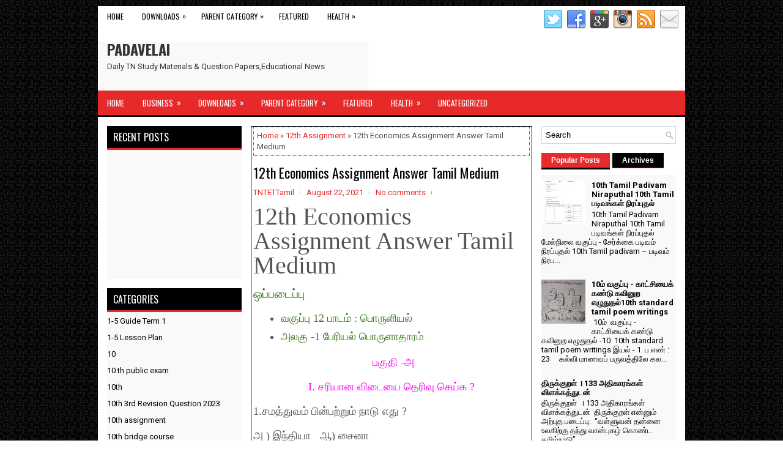

--- FILE ---
content_type: text/html; charset=UTF-8
request_url: https://www.padavelai.com/2021/08/12th-economics-assignment-answer-tamil.html
body_size: 49854
content:
<!DOCTYPE html>
<html class='v2' dir='ltr' xmlns='http://www.w3.org/1999/xhtml' xmlns:b='http://www.google.com/2005/gml/b' xmlns:data='http://www.google.com/2005/gml/data' xmlns:expr='http://www.google.com/2005/gml/expr'>
<head>
<link href='https://www.blogger.com/static/v1/widgets/335934321-css_bundle_v2.css' rel='stylesheet' type='text/css'/>
<script async='async' crossorigin='anonymous' src='https://pagead2.googlesyndication.com/pagead/js/adsbygoogle.js?client=ca-pub-7817643217602115'></script>
<meta charset='UTF-8'/>
<meta content='width=device-width, initial-scale=1.0' name='viewport'/>
<meta content='text/html; charset=UTF-8' http-equiv='Content-Type'/>
<meta content='blogger' name='generator'/>
<link href='https://www.padavelai.com/favicon.ico' rel='icon' type='image/x-icon'/>
<link href='https://www.padavelai.com/2021/08/12th-economics-assignment-answer-tamil.html' rel='canonical'/>
<link rel="alternate" type="application/atom+xml" title="PADAVELAI - Atom" href="https://www.padavelai.com/feeds/posts/default" />
<link rel="alternate" type="application/rss+xml" title="PADAVELAI - RSS" href="https://www.padavelai.com/feeds/posts/default?alt=rss" />
<link rel="service.post" type="application/atom+xml" title="PADAVELAI - Atom" href="https://www.blogger.com/feeds/6992182839702284210/posts/default" />

<link rel="alternate" type="application/atom+xml" title="PADAVELAI - Atom" href="https://www.padavelai.com/feeds/2922691441928690503/comments/default" />
<!--Can't find substitution for tag [blog.ieCssRetrofitLinks]-->
<link href='https://blogger.googleusercontent.com/img/a/AVvXsEhYxAEHrdU9s4-ucWWrVv5e9F4TmV2cxIg1jtojm1vJdglb8ATPtXJRfOAbOmBN6LBcvE4UFnkyFztb3UkFopOJ9xDcxXl3aa7v1Kq-69xjhLnN_dyYOEkHSYplBjBaJTB7MzDGNYfBhX3USr4WrXKljUzdC4-0SOsF9rQqKKteLxwkpepjbTDr9dCL=w640-h388' rel='image_src'/>
<meta content='https://www.padavelai.com/2021/08/12th-economics-assignment-answer-tamil.html' property='og:url'/>
<meta content='12th Economics Assignment Answer Tamil Medium' property='og:title'/>
<meta content='10th,11th,12th,study materials, important questions, public exam tips, important questions, Model question paper, Half Yearly Question ,latest News' property='og:description'/>
<meta content='https://blogger.googleusercontent.com/img/a/AVvXsEhYxAEHrdU9s4-ucWWrVv5e9F4TmV2cxIg1jtojm1vJdglb8ATPtXJRfOAbOmBN6LBcvE4UFnkyFztb3UkFopOJ9xDcxXl3aa7v1Kq-69xjhLnN_dyYOEkHSYplBjBaJTB7MzDGNYfBhX3USr4WrXKljUzdC4-0SOsF9rQqKKteLxwkpepjbTDr9dCL=w1200-h630-p-k-no-nu' property='og:image'/>
<link href="//fonts.googleapis.com/css?family=Oswald:400,300,700&amp;subset=latin,latin-ext" rel="stylesheet" type="text/css">
<link href='https://fonts.googleapis.com/css?family=Roboto:400,400italic,700,700italic&subset=latin,latin-ext' rel='stylesheet' type='text/css'/>
<link href='https://maxcdn.bootstrapcdn.com/font-awesome/4.5.0/css/font-awesome.min.css' rel='stylesheet'/>
<!-- Start www.bloggertipandtrick.net: Changing the Blogger Title Tag -->
<title>12th Economics Assignment Answer Tamil Medium ~ PADAVELAI</title>
<!-- End www.bloggertipandtrick.net: Changing the Blogger Title Tag -->
<!--[if lt IE 9]> <script src="http://html5shim.googlecode.com/svn/trunk/html5.js"></script> <![endif]-->
<style id='page-skin-1' type='text/css'><!--
/*
-----------------------------------------------
Blogger Template Style
Name:   ViralNews
Author: Lasantha Bandara
URL 1:  http://www.premiumbloggertemplates.com/
URL 2:  http://www.bloggertipandtrick.net/
Theme URL: http://www.premiumbloggertemplates.com/viralnews-blogger-template/
Date:   February 2016
License:  This free Blogger template is licensed under the Creative Commons Attribution 3.0 License, which permits both personal and commercial use.
However, to satisfy the 'attribution' clause of the license, you are required to keep the footer links intact which provides due credit to its authors. For more specific details about the license, you may visit the URL below:
http://creativecommons.org/licenses/by/3.0/
----------------------------------------------- */
body#layout ul{list-style-type:none;list-style:none}
body#layout ul li{list-style-type:none;list-style:none}
body#layout #myGallery{display:none}
body#layout .featuredposts{display:none}
body#layout .fp-slider{display:none}
body#layout #navcontainer{display:none}
body#layout .menu-secondary-wrap{display:none}
body#layout .menu-primary-container{display:none}
body#layout .menu-secondary-container{display:none}
body#layout #skiplinks{display:none}
body#layout .feedtwitter{display:none}
body#layout #header-wrapper {margin-bottom:10px;min-height:110px;height:auto;}
body#layout .social-profiles-widget h3 {display:none;}
/* Variable definitions
====================
*/
/* Use this with templates/template-twocol.html */
body{background:url('https://2.bp.blogspot.com/-LJkb00DbB_U/VsupWQCy94I/AAAAAAAARE0/9XAZt-p4iQ4/s1600/background.png');color:#555555;font-family: Roboto,Arial,Helvetica,Sans-serif;font-size: 13px;margin:0px;padding:0px;}
a:link,a:visited{color:#E82A2A;text-decoration:none;outline:none;}
a:hover{color:#FF6A6A;text-decoration:none;outline:none;}
a img{border-width:0}
#body-wrapper{margin:0px;padding:0px;}
.section, .widget {margin:0px;padding:0px;}
/* Header-----------------------------------------------*/
#header-wrapper{width:960px;margin:0px auto 0px;height:60px;padding:20px 0px 20px 0px;overflow:hidden;background:#fff;}
#header-inner{background-position:center;margin-left:auto;margin-right:auto}
#headerbleft{margin:0;color:#333333;float:left;width:46%;overflow:hidden;}
#headerbleft h1{color:#333333;margin:0;padding:0px 0px 0px 15px;font-family:Oswald,Arial,Helvetica,Sans-serif;font-weight:bold;font-size:24px;line-height:1;}
#headerbleft .description{padding-left:15px;color:#333333;line-height:1;padding-top:0px;margin-top:10px;}
#headerbleft h1 a,#headerbleft h1 a:visited{color:#333333;text-decoration:none}
#headerbright{float:right;width:52%;margin-right:0px;padding-right:0px;overflow:hidden;}
#headerbright .widget{padding:0px 15px 0px 0px;float:right}
.social-profiles-widget img{margin:0 4px 0 0}
.social-profiles-widget img:hover{opacity:0.8}
#top-social-profiles{padding-top:6px;padding-right:0;height:32px;text-align:right}
#top-social-profiles img{margin:0 0 0 6px !important}
#top-social-profiles img:hover{opacity:0.8}
#top-social-profiles .widget-container{background:none;padding:0;border:0}
/* Outer-Wrapper----------------------------------------------- */
#outer-wrapper{width:960px;margin:10px auto 0px;padding:0px;text-align:left;}
#content-wrapper{padding:15px;background:#fff;overflow:hidden;}
#main-wrapper{width:460px;margin:0px 0px 0px 235px;padding:0px;float:left;word-wrap:break-word;overflow:hidden;}
#lsidebar-wrapper{width:220px;float:left;margin:0px 0px 0px -695px;padding:0px;word-wrap:break-word;overflow:hidden;}
#rsidebar-wrapper{width:220px;float:right;margin:0px 0px 0px 13px;padding:0px;word-wrap:break-word;overflow:hidden;}
/* Headings----------------------------------------------- */
h2{}
/* Posts-----------------------------------------------*/
h2.date-header{margin:1.5em 0 .5em;display:none;}
.wrapfullpost{}
.post{margin-bottom:15px;border:0px solid #555555;}
.post-title{color:#000000;margin:0 0 12px 0;padding:0;font-family:Oswald, sans-serif;font-size:22px;line-height:24px;font-weight:normal;}
.post-title a,.post-title a:visited,.post-title strong{display:block;text-decoration:none;color:#000000;text-decoration:none;}
.post-title strong,.post-title a:hover{color:#E82A2A;text-decoration:none;}
.post-body{margin:0px;padding:0px 0px 0px 0px;line-height: 22px;overflow: hidden;}
.post-footer{margin:5px 0;}
.comment-link {margin-left:0;}
.post-body img{padding:4px;}
.pbtthumbimg {float:left;margin:0px 8px 0px 0px;padding:4px !important;border:1px solid #eee;background:none !important;width:160px;height:auto;}
.postmeta-primary{color:#999999;font-size:13px;line-height:18px;padding:0 0 10px}
.postmeta-secondary{color:#999999;font-size:13px;line-height:18px;padding:0 0 10px}
.meta_author, .meta_date, .meta_categories, .meta_comments {background:url(//1.bp.blogspot.com/-gp2_t1TIwok/U-Iyyeu03aI/AAAAAAAAMuw/MJtQbFTf-jo/s1600/meta-separator.png) no-repeat right center;padding-right:10px;margin-right:10px;}
.readmore{margin-bottom:5px;float:right;}
.readmore a{color:#FFFFFF;background:#000000;padding:8px 14px;font-size:12px;line-height:12px;display:inline-block;text-decoration:none;text-transform:none;}
.readmore a:hover{color:#FFFFFF;background:#E82A2A;text-decoration:none;}
/* Sidebar Content----------------------------------------------- */
.sidebarpbt{margin:0 0 10px 0;font-size:13px;color:#000000;}
.sidebarpbt a{text-decoration:none;color:#000000;}
.sidebarpbt a:hover{text-decoration:none;color:#E82A2A;}
.sidebarpbt h2, h3.widgettitle{background-color:#000;-webkit-box-shadow:0 3px 0 #e72929;-moz-box-shadow:0 3px 0 #e72929;box-shadow:0 3px 0 #e72929;margin:0 0 10px 0;padding:10px;color:#FFFFFF;font-size:16px;line-height:16px;font-family:'Oswald',sans-serif;font-weight:normal;text-decoration:none;text-transform:uppercase;}
.sidebarpbt ul{list-style-type:none;list-style:none;margin:0px;padding:0px;}
.sidebarpbt ul li{padding:0 0 6px 0;margin:0 0 6px 0;}
.sidebarpbt .widget{margin:0 0 15px 0;padding:0;color:#000000;font-size:13px;}
.main .widget{margin:0 0 5px;padding:0 0 2px}
.main .Blog{border-bottom-width:0}
.widget-container{list-style-type:none;list-style:none;margin:0 0 15px 0;padding:0;color:#000000;font-size:13px}
/* FOOTER ----------------------------------------------- */
#footer-container{}
#footer{margin-bottom:15px;}
#copyrights{color:#FFFFFF;background:#343434;text-align:center;padding:20px 0;border-top:3px solid #E82A2A;}
#copyrights a{color:#FFFFFF;}
#copyrights a:hover{color:#FFFFFF;text-decoration:none;}
#credits{color:#D1D1D1;text-align:center;font-size:11px;padding:10px 0 0 0;}
#credits a{color:#D1D1D1;text-decoration:none;}
#credits a:hover{text-decoration:none;color:#D1D1D1;}
#footer-widgets-container{}
#footer-widgets{background:#FFFFFF;padding:20px 0 0 0;border-top:3px solid #E82A2A;}
.footer-widget-box{width:300px;float:left;margin-left:15px;}
.footer-widget-box-last{}
#footer-widgets .widget-container{color:#000000;border: none;padding: 0;background: none;}
#footer-widgets .widget-container a{color:#000000;text-decoration:none}
#footer-widgets .widget-container a:hover{color:#E82A2A;text-decoration:none}
#footer-widgets h2{background-color:#000;-webkit-box-shadow:0 3px 0 #e72929;-moz-box-shadow:0 3px 0 #e72929;box-shadow:0 3px 0 #e72929;margin:0 0 10px 0;padding:10px;color:#FFFFFF;font-size:16px;line-height:16px;font-family:'Oswald',sans-serif;font-weight:normal;text-decoration:none;text-transform:uppercase;}
#footer-widgets .widget ul{list-style-type:none;list-style:none;margin:0px;padding:0px;}
#footer-widgets .widget ul li{padding:0 0 6px 0;margin:0 0 6px 0;}
.footersec {}
.footersec .widget{margin:0 0 15px 0;padding:0;color:#000000;font-size:13px;}
.footersec ul{}
.footersec ul li{}
/* Search ----------------------------------------------- */
#search{border:1px solid #D8D8D8;background:#fff url(https://3.bp.blogspot.com/-UqCOAymkwh0/VsupZVlRydI/AAAAAAAARFU/5WTN5VGpPEE/s1600/search.png) 99% 50% no-repeat;text-align:left;padding:6px 24px 6px 6px;}
#search #s{background:none;color:979797;border:0;width:100%;padding:0;margin:0;outline:none;}
#content-search{width:300px;padding:15px 0;}
/* Comments----------------------------------------------- */
#comments{margin-bottom:15px;border:0px solid #555555;}
#comments h4{font-size:16px;font-weight:bold;margin:1em 0;}
.deleted-comment{font-style:italic;color:gray}
#blog-pager-newer-link{float:left}
#blog-pager-older-link{float:right}
#blog-pager{text-align:center}
.feed-links{clear:both;line-height:2.5em;}
#navbar-iframe{height:0;visibility:hidden;display:none;}
.breadcrumb-bwrap {border: 1px dotted #444;line-height: 1.4;margin: 0 0 15px;padding: 5px;}
.author-profile {background:#eee;border:1px solid #ddd;margin:5px 0 10px 0;padding:8px;overflow:hidden;}
.author-profile img {border:1px solid #ddd;float:left;margin-right:10px;}
.pbtsharethisbutt{overflow:hidden;padding:5px 0;margin:0;float:left;}
.pbtsharethisbutt a {padding-left:5px;padding-right:5px;}
.post-iconspbt {margin:5px 0 0 0;padding:0px;}
.post-locationpbt {margin:5px 0;padding:0px;}
.separator a[style="margin-left: 1em; margin-right: 1em;"] {margin-left: auto!important;margin-right: auto!important;}
.separator a[style="clear: left; float: left; margin-bottom: 1em; margin-right: 1em;"] {clear: none !important; float: none !important; margin-bottom: 0em !important; margin-right: 0em !important;}
.separator a[style="clear: left; float: left; margin-bottom: 1em; margin-right: 1em;"] img {float: left !important; margin: 0px 10px 10px 0px;}
.separator a[style="clear: right; float: right; margin-bottom: 1em; margin-left: 1em;"] {clear: none !important; float: none !important; margin-bottom: 0em !important; margin-left: 0em !important;}
.separator a[style="clear: right; float: right; margin-bottom: 1em; margin-left: 1em;"] img {float: right !important; margin: 0px 0px 10px 10px;}
.clearfix:after{content:'\0020';display:block;height:0;clear:both;visibility:hidden;overflow:hidden;}
#container,#headerbleft,#main,#main-fullwidth,#footer,.clearfix{display:block;}
.clear{clear:both;}
h1,h2,h3,h4,h5,h6{margin-bottom:16px;font-weight:normal;line-height:1;}
h1{font-size:40px;}
h2{font-size:30px;}
h3{font-size:20px;}
h4{font-size:16px;}
h5{font-size:14px;}
h6{font-size:12px;}
h1 img,h2 img,h3 img,h4 img,h5 img,h6 img{margin:0;}
table{margin-bottom:20px;width:100%;}
th{font-weight:bold;}
thead th{background:#c3d9ff;}
th,td,caption{padding:4px 10px 4px 5px;}
tr.even td{background:#e5ecf9;}
tfoot{font-style:italic;}
caption{background:#eee;}
li ul,li ol{margin:0;}
ul,ol{margin:0 0px 5px 0;padding-left:20px;}
ol li {margin: 0 0 6px; padding: 0;}
ul{list-style-type:disc;}
ol{list-style-type:decimal;}
dl{margin:0 0 20px 0;}
dl dt{font-weight:bold;}
dd{margin-left:20px;}
blockquote{margin:20px;color:#888;}
pre{margin:20px 0;white-space:pre;}
pre,code,tt{font:13px 'andale mono','lucida console',monospace;line-height:18px;}
#search {overflow:hidden;}
.menus,.menus *{margin:0;padding:0;list-style:none;list-style-type:none;line-height:1.0;}
.menus ul{position:absolute;top:-999em;width:100%;}
.menus ul li{width:100%;}
.menus li:hover{visibility:inherit;}
.menus li{float:left;position:relative;}
.menus a{display:block;position:relative;}
.menus li:hover ul,.menus li.sfHover ul{left:0;top:100%;z-index:99;}
.menus li:hover li ul,.menus li.sfHover li ul{top:-999em;}
.menus li li:hover ul,.menus li li.sfHover ul{left:100%;top:0;}
.menus li li:hover li ul,.menus li li.sfHover li ul{top:-999em;}
.menus li li li:hover ul,.menus li li li.sfHover ul{left:100%;top:0;}
.sf-shadow ul{padding:0 8px 9px 0;-moz-border-radius-bottomleft:17px;-moz-border-radius-topright:17px;-webkit-border-top-right-radius:17px;-webkit-border-bottom-left-radius:17px;}
.menus .sf-shadow ul.sf-shadow-off{background:transparent;}
.menu-primary-container{float:left;padding:0;position:relative;height:34px;background:#FFFFFF;z-index:400;}
.menu-primary{;}
.menu-primary ul{min-width:160px;}
.menu-primary li a{color:#000000;padding:11px 15px;text-decoration:none;font-family:'Oswald',sans-serif;font-size:12px;text-transform:uppercase;font-weight:normal;}
.menu-primary li a:hover,.menu-primary li a:active,.menu-primary li a:focus,.menu-primary li:hover > a,.menu-primary li.current-cat > a,.menu-primary li.current_page_item > a,.menu-primary li.current-menu-item > a{color:#E82A2A;outline:0;}
.menu-primary li li a{color:#FFFFFF;text-transform:none;background:#000000;padding:10px 15px;margin:0;border:0;font-weight:normal;}
.menu-primary li li a:hover,.menu-primary li li a:active,.menu-primary li li a:focus,.menu-primary li li:hover > a,.menu-primary li li.current-cat > a,.menu-primary li li.current_page_item > a,.menu-primary li li.current-menu-item > a{color:#FFFFFF;background:#E82A2A;outline:0;border-bottom:0;text-decoration:none;}
.menu-primary a.sf-with-ul{padding-right:20px;min-width:1px;}
.menu-primary  .sf-sub-indicator{position:absolute;display:block;overflow:hidden;right:0;top:0;padding:10px 10px 0 0;}
.menu-primary  li li .sf-sub-indicator{padding:9px 10px 0 0;}
.wrap-menu-primary .sf-shadow ul{background:url('//2.bp.blogspot.com/-D7wXnDYQphQ/VnAkAssJsLI/AAAAAAAAOiU/RuSHak4MjKI/s1600/menu-primary-shadow.png') no-repeat bottom right;}
.menu-secondary-container{position:relative;height:40px;z-index:300;background-color:#e72929;border-bottom:3px solid #000;}
.menu-secondary{;}
.menu-secondary ul{min-width:160px;}
.menu-secondary li a{color:#FFFFFF;padding:14px 15px  13px 15px;text-decoration:none;font-family:'Oswald',sans-serif;font-size:13px;text-transform:uppercase;font-weight:normal;margin:0 0 3px 0;}
.menu-secondary li a:hover,.menu-secondary li a:active,.menu-secondary li a:focus,.menu-secondary li:hover > a,.menu-secondary li.current-cat > a,.menu-secondary li.current_page_item > a,.menu-secondary li.current-menu-item > a{color:#FFFFFF;background:#000;outline:0;-webkit-box-shadow:0 -3px 0 #000;box-shadow:0 -3px 0 #000;}
.menu-secondary li li a{color:#FFFFFF;background:#000000;padding:10px 15px;text-transform:none;margin:0;font-weight:normal;}
.menu-secondary li li a:hover,.menu-secondary li li a:active,.menu-secondary li li a:focus,.menu-secondary li li:hover > a,.menu-secondary li li.current-cat > a,.menu-secondary li li.current_page_item > a,.menu-secondary li li.current-menu-item > a{color:#FFFFFF;background:#E82A2A;outline:0;box-shadow:none;-webkit-box-shadow:none;}
.menu-secondary a.sf-with-ul{padding-right:26px;min-width:1px;}
.menu-secondary  .sf-sub-indicator{position:absolute;display:block;overflow:hidden;right:0;top:0;padding:13px 13px 0 0;}
.menu-secondary li li .sf-sub-indicator{padding:9px 13px 0 0;}
.wrap-menu-secondary .sf-shadow ul{background:url('//1.bp.blogspot.com/-lYcuvCyAlfw/VnAkA7EvE-I/AAAAAAAAOiY/2zh8t2_L8d4/s1600/menu-secondary-shadow.png') no-repeat bottom right;}
.fp-slider{margin:0 0 15px 0;padding:0px;width:460px;height:332px;overflow:hidden;position:relative;}
.fp-slides-container{}
.fp-slides,.fp-thumbnail,.fp-prev-next,.fp-nav{width:460px;}
.fp-slides,.fp-thumbnail{height:300px;overflow:hidden;position:relative;}
.fp-title{color:#fff;text-shadow:0px 1px 0px #000;font:bold 18px Arial,Helvetica,Sans-serif;padding:0 0 2px 0;margin:0;}
.fp-title a,.fp-title a:hover{color:#fff;text-shadow:0px 1px 0px #000;text-decoration:none;}
.fp-content{position:absolute;bottom:0;left:0;right:0;background:#000000;opacity:0.7;filter:alpha(opacity = 70);padding:10px 15px;overflow:hidden;}
.fp-content p{color:#fff;text-shadow:0px 1px 0px #000;padding:0;margin:0;line-height:18px;}
.fp-more,.fp-more:hover{color:#fff;font-weight:bold;}
.fp-nav{height:12px;text-align:center;padding:10px 0;background:#000000;}
.fp-pager a{background-image:url(//4.bp.blogspot.com/-BXMQ-J7dHg4/TwL3RlKr5jI/AAAAAAAACJA/kGf2A2nfJBQ/s1600/featured-pager.png);cursor:pointer;margin:0 8px 0 0;padding:0;display:inline-block;width:12px;height:12px;overflow:hidden;text-indent:-999px;background-position:0 0;float:none;line-height:1;opacity:0.7;filter:alpha(opacity = 70);}
.fp-pager a:hover,.fp-pager a.activeSlide{text-decoration:none;background-position:0 -112px;opacity:1.0;filter:alpha(opacity = 100);}
.fp-prev-next-wrap{position:relative;z-index:200;}
.fp-prev-next{position:absolute;bottom:130px;left:0;right:0;height:37px;}
.fp-prev{margin-top:-180px;float:left;margin-left:14px;width:37px;height:37px;background:url(//1.bp.blogspot.com/-EKd85ZWJlqQ/TwL3StsZsUI/AAAAAAAACJI/4pdnIPyE-QU/s1600/featured-prev.png) left top no-repeat;opacity:0.6;filter:alpha(opacity = 60);}
.fp-prev:hover{opacity:0.8;filter:alpha(opacity = 80);}
.fp-next{margin-top:-180px;float:right;width:36px;height:37px;margin-right:14px;background:url(//3.bp.blogspot.com/-DieEYuAqsxs/TwL3QyksFvI/AAAAAAAACI4/bZyM5roArIc/s1600/featured-next.png) right top no-repeat;opacity:0.6;filter:alpha(opacity = 60);}
.fp-next:hover{opacity:0.8;filter:alpha(opacity = 80);}
#blog-pager {padding:6px;font-size:13px;}
#comment-form iframe{padding:5px;width:420px;height:275px;}
.tabs-widget{list-style:none;list-style-type:none;margin:0 0 10px 0;padding:0;height:26px;}
.tabs-widget li{list-style:none;list-style-type:none;margin:0 0 0 4px;padding:0;float:left;}
.tabs-widget li:first-child{margin:0;}
.tabs-widget li a{color:#FFFFFF;background-color:#000;border-bottom:1px solid #e72929;padding:6px 16px;font-family:Arial,Helvetica,Sans-serif;font-weight:bold;display:block;text-decoration:none;font-size:12px;line-height:12px;}
.tabs-widget li a:hover,.tabs-widget li a.tabs-widget-current{background:#E82A2A;color:#FFFFFF;border-bottom:3px solid #000;}
.tabs-widget-content{}
.tabviewsection{margin-top:10px;margin-bottom:10px;}
.FeaturedPost h3{font-family:'Oswald';font-size:130%;line-height:inherit;font-weight:normal;margin:0 0 5px 0;}
.FeaturedPost p{margin:5px 0 10px;}
.FeaturedPost .post-summary{padding-top:0;}
#crosscol-wrapper{display:none;}
.topmenusocialwrap{background:#fff;}
.menu-primary li a{line-height:1;}
.menu-secondary li a{line-height:1;}
.tabs-widget li a:hover,.tabs-widget li a.tabs-widget-current{text-decoration:none;}
.PopularPosts .item-title{font-weight:bold;padding-bottom:0.2em;text-shadow:0px 1px 0px #fff;}
.PopularPosts .widget-content ul li{padding:0.7em 0;background:none;}
.related-postbwrap{margin:10px auto 0;}
.related-postbwrap h4{font-weight: bold;margin:15px 0 10px;}
.related-post-style-2,.related-post-style-2 li{list-style:none;margin:0;padding:0;}
.related-post-style-2 li{border-top:1px solid #eee;overflow:hidden;padding:10px 0px;}
.related-post-style-2 li:first-child{border-top:none;}
.related-post-style-2 .related-post-item-thumbnail{width:80px;height:80px;max-width:none;max-height:none;background-color:transparent;border:none;float:left;margin:2px 10px 0 0;padding:0;}
.related-post-style-2 .related-post-item-title{font-weight:bold;font-size:100%;}
.related-post-style-2 .related-post-item-summary{display:block;}
.related-post-style-3,.related-post-style-3 li{margin:0;padding:0;list-style:none;word-wrap:break-word;overflow:hidden}
.related-post-style-3 .related-post-item{display:block;float:left;width:100px;height:auto;padding:10px 3px;border-left:0px solid #eee;margin-bottom:-989px;padding-bottom:999px}
.related-post-style-3 .related-post-item:first-child{border-left:none}
.related-post-style-3 .related-post-item-thumbnail{display:block;margin:0 0 10px;width:100px;height:auto;max-width:100%;max-height:none;background-color:transparent;border:none;padding:0}
.related-post-style-3 .related-post-item-title{font-weight:normal;text-decoration:none;}
div.span-1,div.span-2,div.span-3,div.span-4,div.span-5,div.span-6,div.span-7,div.span-8,div.span-9,div.span-10,div.span-11,div.span-12,div.span-13,div.span-14,div.span-15,div.span-16,div.span-17,div.span-18,div.span-19,div.span-20,div.span-21,div.span-22,div.span-23,div.span-24{float:left;margin-right:10px}
.span-1{width:30px}.span-2{width:70px}.span-3{width:110px}.span-4{width:150px}.span-5{width:190px}.span-6{width:230px}.span-7{width:270px}.span-8{width:310px}.span-9{width:350px}.span-10{width:390px}.span-11{width:430px}.span-12{width:470px}.span-13{width:510px}.span-14{width:550px}.span-15{width:590px}.span-16{width:630px}.span-17{width:670px}.span-18{width:710px}.span-19{width:750px}.span-20{width:790px}.span-21{width:830px}.span-22{width:870px}.span-23{width:910px}.span-24,div.span-24{width:960px;margin:0}input.span-1,textarea.span-1,input.span-2,textarea.span-2,input.span-3,textarea.span-3,input.span-4,textarea.span-4,input.span-5,textarea.span-5,input.span-6,textarea.span-6,input.span-7,textarea.span-7,input.span-8,textarea.span-8,input.span-9,textarea.span-9,input.span-10,textarea.span-10,input.span-11,textarea.span-11,input.span-12,textarea.span-12,input.span-13,textarea.span-13,input.span-14,textarea.span-14,input.span-15,textarea.span-15,input.span-16,textarea.span-16,input.span-17,textarea.span-17,input.span-18,textarea.span-18,input.span-19,textarea.span-19,input.span-20,textarea.span-20,input.span-21,textarea.span-21,input.span-22,textarea.span-22,input.span-23,textarea.span-23,input.span-24,textarea.span-24{border-left-width:1px!important;border-right-width:1px!important;padding-left:5px!important;padding-right:5px!important}input.span-1,textarea.span-1{width:18px!important}input.span-2,textarea.span-2{width:58px!important}input.span-3,textarea.span-3{width:98px!important}input.span-4,textarea.span-4{width:138px!important}input.span-5,textarea.span-5{width:178px!important}input.span-6,textarea.span-6{width:218px!important}input.span-7,textarea.span-7{width:258px!important}input.span-8,textarea.span-8{width:298px!important}input.span-9,textarea.span-9{width:338px!important}input.span-10,textarea.span-10{width:378px!important}input.span-11,textarea.span-11{width:418px!important}input.span-12,textarea.span-12{width:458px!important}input.span-13,textarea.span-13{width:498px!important}input.span-14,textarea.span-14{width:538px!important}input.span-15,textarea.span-15{width:578px!important}input.span-16,textarea.span-16{width:618px!important}input.span-17,textarea.span-17{width:658px!important}input.span-18,textarea.span-18{width:698px!important}input.span-19,textarea.span-19{width:738px!important}input.span-20,textarea.span-20{width:778px!important}input.span-21,textarea.span-21{width:818px!important}input.span-22,textarea.span-22{width:858px!important}input.span-23,textarea.span-23{width:898px!important}input.span-24,textarea.span-24{width:938px!important}.last{margin-right:0;padding-right:0;}
.last,div.last{margin-right:0;}
.menu-primary-container{z-index:10 !important;}
.menu-secondary-container{z-index:9 !important;}
.section, .widget {margin:0;padding:0;}
embed, img, object, video {max-width: 100%;}
.menu-primary-responsive-container, .menu-secondary-responsive-container  {display: none;margin: 10px;}
.menu-primary-responsive, .menu-secondary-responsive  {width: 100%;padding: 5px;border: 1px solid #ddd;}
@media only screen and (max-width: 768px) {
*, *:before, *:after {-moz-box-sizing: border-box; -webkit-box-sizing: border-box; box-sizing: border-box;}
#outer-wrapper { width: 100%; padding: 0px; margin: 0px;background:none; }
#header-wrapper { width: 100%; padding: 10px; margin: 0px; height: auto;  }
#headerbleft { width: 100%; padding: 10px 0px; margin: 0px; float: none;text-align:center; }
#headerbright { width: 100%; padding: 0px; margin: 0px; float: none;text-align:center; }
#headerbleft a img {margin:0px auto;padding:0px !important;}
#headerbright .widget { float: none;padding:0px !important; }
#content-wrapper { width: 100%; margin: 0px; padding: 10px;background-image: none;}
#main-wrapper { width: 100%; padding: 0 0 20px 0; margin: 0px; float: none; }
#sidebar-wrapper { width: 100%; padding: 0 0 20px 0; margin: 0px; float: none; }
#lsidebar-wrapper { width: 100%; padding: 0 0 20px 0; margin: 0px; float: none; }
#rsidebar-wrapper { width: 100%; padding: 0 0 20px 0; margin: 0px; float: none; }
.menu-primary-responsive-container, .menu-secondary-responsive-container {display: block;}
.menu-primary-container, .menu-secondary-container {float: none;margin-left: 0;margin-right: 0;display: none;}
#top-social-profiles{float:none;width:100%;display:block;text-align:center;height:auto;}
#topsearch {float:none;margin:10px 10px 0px 10px;}
.fp-slider, #fb-root {display: none;}
.footer-widget-box { width: 100%; float: none; padding: 10px; margin: 0px;}
#footer {width:100%;height:auto;}
#copyrights, #credits {width: 100%; padding: 5px 0px; margin: 0px; display: block;float: none;text-align: center;height:auto;} div.span-1,div.span-2,div.span-3,div.span-4,div.span-5,div.span-6,div.span-7,div.span-8,div.span-9,div.span-10,div.span-11,div.span-12,div.span-13,div.span-14,div.span-15,div.span-16,div.span-17,div.span-18,div.span-19,div.span-20,div.span-21,div.span-22,div.span-23,div.span-24{float:none;margin:0px}.span-1,.span-2,.span-3,.span-4,.span-5,.span-6,.span-7,.span-8,.span-9,.span-10,.span-11,.span-12,.span-13,.span-14,.span-15,.span-16,.span-17,.span-18,.span-19,.span-20,.span-21,.span-22,.span-23,.span-24,div.span-24{width:100%;margin:0;padding:0;} .last, div.last{margin:0;padding:0;}
}
@media only screen and (max-width: 480px) {
#header-wrapper .menu-primary-responsive-container, #header-wrapper .menu-primary-responsive-container {margin-left: 0;margin-right: 0;width: 100%; }
}
@media only screen and (max-width: 320px) {
.tabs-widget {height: 52px;}
}
.resumo {
color: #919191;
}
.resumo span {
display: block;
font-size: 15px;
line-height: 25px;
text-align:justify;
}
.post-body
{
font-size: 18px;
text-align: justify;
text-justify: inter-word;
font-family: calibri;
}
.post {
background:#FFFFFF;
border: 1px solid #000000;
padding-right:3px;
padding-left:3px;
}
.post: {
border: 2px solid #FF0000;
}
.post:active {
border: 2px solid #0004FF;
}
.ad-slot {
width: 100%;
height: 250px; /* reserve space */
}
/* Reserve space for ads/widgets */
.ad-slot, .widget {
min-height: 250px;
background-color: #f9f9f9;
}
/* Font loading optimization */
@font-face {
font-family: &#39;YourFont&#39;;
src: url(&#39;yourfont.woff2&#39;) format(&#39;woff2&#39;);
font-display: swap;
}
/* Grid layout for posts */
.grid-posts {
display: grid;
grid-template-columns: repeat(auto-fill, minmax(280px, 1fr));
gap: 20px;
}

--></style>
<script src='https://ajax.googleapis.com/ajax/libs/jquery/1.11.3/jquery.min.js' type='text/javascript'></script>
<script type='text/javascript'>
//<![CDATA[

/*! jQuery Migrate v1.2.1 | (c) 2005, 2013 jQuery Foundation, Inc. and other contributors | jquery.org/license */
jQuery.migrateMute===void 0&&(jQuery.migrateMute=!0),function(e,t,n){function r(n){var r=t.console;i[n]||(i[n]=!0,e.migrateWarnings.push(n),r&&r.warn&&!e.migrateMute&&(r.warn("JQMIGRATE: "+n),e.migrateTrace&&r.trace&&r.trace()))}function a(t,a,i,o){if(Object.defineProperty)try{return Object.defineProperty(t,a,{configurable:!0,enumerable:!0,get:function(){return r(o),i},set:function(e){r(o),i=e}}),n}catch(s){}e._definePropertyBroken=!0,t[a]=i}var i={};e.migrateWarnings=[],!e.migrateMute&&t.console&&t.console.log&&t.console.log("JQMIGRATE: Logging is active"),e.migrateTrace===n&&(e.migrateTrace=!0),e.migrateReset=function(){i={},e.migrateWarnings.length=0},"BackCompat"===document.compatMode&&r("jQuery is not compatible with Quirks Mode");var o=e("<input/>",{size:1}).attr("size")&&e.attrFn,s=e.attr,u=e.attrHooks.value&&e.attrHooks.value.get||function(){return null},c=e.attrHooks.value&&e.attrHooks.value.set||function(){return n},l=/^(?:input|button)$/i,d=/^[238]$/,p=/^(?:autofocus|autoplay|async|checked|controls|defer|disabled|hidden|loop|multiple|open|readonly|required|scoped|selected)$/i,f=/^(?:checked|selected)$/i;a(e,"attrFn",o||{},"jQuery.attrFn is deprecated"),e.attr=function(t,a,i,u){var c=a.toLowerCase(),g=t&&t.nodeType;return u&&(4>s.length&&r("jQuery.fn.attr( props, pass ) is deprecated"),t&&!d.test(g)&&(o?a in o:e.isFunction(e.fn[a])))?e(t)[a](i):("type"===a&&i!==n&&l.test(t.nodeName)&&t.parentNode&&r("Can't change the 'type' of an input or button in IE 6/7/8"),!e.attrHooks[c]&&p.test(c)&&(e.attrHooks[c]={get:function(t,r){var a,i=e.prop(t,r);return i===!0||"boolean"!=typeof i&&(a=t.getAttributeNode(r))&&a.nodeValue!==!1?r.toLowerCase():n},set:function(t,n,r){var a;return n===!1?e.removeAttr(t,r):(a=e.propFix[r]||r,a in t&&(t[a]=!0),t.setAttribute(r,r.toLowerCase())),r}},f.test(c)&&r("jQuery.fn.attr('"+c+"') may use property instead of attribute")),s.call(e,t,a,i))},e.attrHooks.value={get:function(e,t){var n=(e.nodeName||"").toLowerCase();return"button"===n?u.apply(this,arguments):("input"!==n&&"option"!==n&&r("jQuery.fn.attr('value') no longer gets properties"),t in e?e.value:null)},set:function(e,t){var a=(e.nodeName||"").toLowerCase();return"button"===a?c.apply(this,arguments):("input"!==a&&"option"!==a&&r("jQuery.fn.attr('value', val) no longer sets properties"),e.value=t,n)}};var g,h,v=e.fn.init,m=e.parseJSON,y=/^([^<]*)(<[\w\W]+>)([^>]*)$/;e.fn.init=function(t,n,a){var i;return t&&"string"==typeof t&&!e.isPlainObject(n)&&(i=y.exec(e.trim(t)))&&i[0]&&("<"!==t.charAt(0)&&r("$(html) HTML strings must start with '<' character"),i[3]&&r("$(html) HTML text after last tag is ignored"),"#"===i[0].charAt(0)&&(r("HTML string cannot start with a '#' character"),e.error("JQMIGRATE: Invalid selector string (XSS)")),n&&n.context&&(n=n.context),e.parseHTML)?v.call(this,e.parseHTML(i[2],n,!0),n,a):v.apply(this,arguments)},e.fn.init.prototype=e.fn,e.parseJSON=function(e){return e||null===e?m.apply(this,arguments):(r("jQuery.parseJSON requires a valid JSON string"),null)},e.uaMatch=function(e){e=e.toLowerCase();var t=/(chrome)[ \/]([\w.]+)/.exec(e)||/(webkit)[ \/]([\w.]+)/.exec(e)||/(opera)(?:.*version|)[ \/]([\w.]+)/.exec(e)||/(msie) ([\w.]+)/.exec(e)||0>e.indexOf("compatible")&&/(mozilla)(?:.*? rv:([\w.]+)|)/.exec(e)||[];return{browser:t[1]||"",version:t[2]||"0"}},e.browser||(g=e.uaMatch(navigator.userAgent),h={},g.browser&&(h[g.browser]=!0,h.version=g.version),h.chrome?h.webkit=!0:h.webkit&&(h.safari=!0),e.browser=h),a(e,"browser",e.browser,"jQuery.browser is deprecated"),e.sub=function(){function t(e,n){return new t.fn.init(e,n)}e.extend(!0,t,this),t.superclass=this,t.fn=t.prototype=this(),t.fn.constructor=t,t.sub=this.sub,t.fn.init=function(r,a){return a&&a instanceof e&&!(a instanceof t)&&(a=t(a)),e.fn.init.call(this,r,a,n)},t.fn.init.prototype=t.fn;var n=t(document);return r("jQuery.sub() is deprecated"),t},e.ajaxSetup({converters:{"text json":e.parseJSON}});var b=e.fn.data;e.fn.data=function(t){var a,i,o=this[0];return!o||"events"!==t||1!==arguments.length||(a=e.data(o,t),i=e._data(o,t),a!==n&&a!==i||i===n)?b.apply(this,arguments):(r("Use of jQuery.fn.data('events') is deprecated"),i)};var j=/\/(java|ecma)script/i,w=e.fn.andSelf||e.fn.addBack;e.fn.andSelf=function(){return r("jQuery.fn.andSelf() replaced by jQuery.fn.addBack()"),w.apply(this,arguments)},e.clean||(e.clean=function(t,a,i,o){a=a||document,a=!a.nodeType&&a[0]||a,a=a.ownerDocument||a,r("jQuery.clean() is deprecated");var s,u,c,l,d=[];if(e.merge(d,e.buildFragment(t,a).childNodes),i)for(c=function(e){return!e.type||j.test(e.type)?o?o.push(e.parentNode?e.parentNode.removeChild(e):e):i.appendChild(e):n},s=0;null!=(u=d[s]);s++)e.nodeName(u,"script")&&c(u)||(i.appendChild(u),u.getElementsByTagName!==n&&(l=e.grep(e.merge([],u.getElementsByTagName("script")),c),d.splice.apply(d,[s+1,0].concat(l)),s+=l.length));return d});var Q=e.event.add,x=e.event.remove,k=e.event.trigger,N=e.fn.toggle,T=e.fn.live,M=e.fn.die,S="ajaxStart|ajaxStop|ajaxSend|ajaxComplete|ajaxError|ajaxSuccess",C=RegExp("\\b(?:"+S+")\\b"),H=/(?:^|\s)hover(\.\S+|)\b/,A=function(t){return"string"!=typeof t||e.event.special.hover?t:(H.test(t)&&r("'hover' pseudo-event is deprecated, use 'mouseenter mouseleave'"),t&&t.replace(H,"mouseenter$1 mouseleave$1"))};e.event.props&&"attrChange"!==e.event.props[0]&&e.event.props.unshift("attrChange","attrName","relatedNode","srcElement"),e.event.dispatch&&a(e.event,"handle",e.event.dispatch,"jQuery.event.handle is undocumented and deprecated"),e.event.add=function(e,t,n,a,i){e!==document&&C.test(t)&&r("AJAX events should be attached to document: "+t),Q.call(this,e,A(t||""),n,a,i)},e.event.remove=function(e,t,n,r,a){x.call(this,e,A(t)||"",n,r,a)},e.fn.error=function(){var e=Array.prototype.slice.call(arguments,0);return r("jQuery.fn.error() is deprecated"),e.splice(0,0,"error"),arguments.length?this.bind.apply(this,e):(this.triggerHandler.apply(this,e),this)},e.fn.toggle=function(t,n){if(!e.isFunction(t)||!e.isFunction(n))return N.apply(this,arguments);r("jQuery.fn.toggle(handler, handler...) is deprecated");var a=arguments,i=t.guid||e.guid++,o=0,s=function(n){var r=(e._data(this,"lastToggle"+t.guid)||0)%o;return e._data(this,"lastToggle"+t.guid,r+1),n.preventDefault(),a[r].apply(this,arguments)||!1};for(s.guid=i;a.length>o;)a[o++].guid=i;return this.click(s)},e.fn.live=function(t,n,a){return r("jQuery.fn.live() is deprecated"),T?T.apply(this,arguments):(e(this.context).on(t,this.selector,n,a),this)},e.fn.die=function(t,n){return r("jQuery.fn.die() is deprecated"),M?M.apply(this,arguments):(e(this.context).off(t,this.selector||"**",n),this)},e.event.trigger=function(e,t,n,a){return n||C.test(e)||r("Global events are undocumented and deprecated"),k.call(this,e,t,n||document,a)},e.each(S.split("|"),function(t,n){e.event.special[n]={setup:function(){var t=this;return t!==document&&(e.event.add(document,n+"."+e.guid,function(){e.event.trigger(n,null,t,!0)}),e._data(this,n,e.guid++)),!1},teardown:function(){return this!==document&&e.event.remove(document,n+"."+e._data(this,n)),!1}}})}(jQuery,window);

//]]>
</script>
<script type='text/javascript'>
//<![CDATA[

/**
 * jQuery Mobile Menu 
 * Turn unordered list menu into dropdown select menu
 * version 1.0(31-OCT-2011)
 * 
 * Built on top of the jQuery library
 *   http://jquery.com
 * 
 * Documentation
 * 	 http://github.com/mambows/mobilemenu
 */
(function($){
$.fn.mobileMenu = function(options) {
	
	var defaults = {
			defaultText: 'Navigate to...',
			className: 'select-menu',
			containerClass: 'select-menu-container',
			subMenuClass: 'sub-menu',
			subMenuDash: '&ndash;'
		},
		settings = $.extend( defaults, options ),
		el = $(this);
	
	this.each(function(){
		// ad class to submenu list
		el.find('ul').addClass(settings.subMenuClass);

        // Create base menu
		$('<div />',{
			'class' : settings.containerClass
		}).insertAfter( el );
        
		// Create base menu
		$('<select />',{
			'class' : settings.className
		}).appendTo( '.' + settings.containerClass );

		// Create default option
		$('<option />', {
			"value"		: '#',
			"text"		: settings.defaultText
		}).appendTo( '.' + settings.className );

		// Create select option from menu
		el.find('a').each(function(){
			var $this 	= $(this),
					optText	= '&nbsp;' + $this.text(),
					optSub	= $this.parents( '.' + settings.subMenuClass ),
					len			= optSub.length,
					dash;
			
			// if menu has sub menu
			if( $this.parents('ul').hasClass( settings.subMenuClass ) ) {
				dash = Array( len+1 ).join( settings.subMenuDash );
				optText = dash + optText;
			}

			// Now build menu and append it
			$('<option />', {
				"value"	: this.href,
				"html"	: optText,
				"selected" : (this.href == window.location.href)
			}).appendTo( '.' + settings.className );

		}); // End el.find('a').each

		// Change event on select element
		$('.' + settings.className).change(function(){
			var locations = $(this).val();
			if( locations !== '#' ) {
				window.location.href = $(this).val();
			};
		});

	}); // End this.each

	return this;

};
})(jQuery);

//]]>
</script>
<script type='text/javascript'>
//<![CDATA[

(function($){
	/* hoverIntent by Brian Cherne */
	$.fn.hoverIntent = function(f,g) {
		// default configuration options
		var cfg = {
			sensitivity: 7,
			interval: 100,
			timeout: 0
		};
		// override configuration options with user supplied object
		cfg = $.extend(cfg, g ? { over: f, out: g } : f );

		// instantiate variables
		// cX, cY = current X and Y position of mouse, updated by mousemove event
		// pX, pY = previous X and Y position of mouse, set by mouseover and polling interval
		var cX, cY, pX, pY;

		// A private function for getting mouse position
		var track = function(ev) {
			cX = ev.pageX;
			cY = ev.pageY;
		};

		// A private function for comparing current and previous mouse position
		var compare = function(ev,ob) {
			ob.hoverIntent_t = clearTimeout(ob.hoverIntent_t);
			// compare mouse positions to see if they've crossed the threshold
			if ( ( Math.abs(pX-cX) + Math.abs(pY-cY) ) < cfg.sensitivity ) {
				$(ob).unbind("mousemove",track);
				// set hoverIntent state to true (so mouseOut can be called)
				ob.hoverIntent_s = 1;
				return cfg.over.apply(ob,[ev]);
			} else {
				// set previous coordinates for next time
				pX = cX; pY = cY;
				// use self-calling timeout, guarantees intervals are spaced out properly (avoids JavaScript timer bugs)
				ob.hoverIntent_t = setTimeout( function(){compare(ev, ob);} , cfg.interval );
			}
		};

		// A private function for delaying the mouseOut function
		var delay = function(ev,ob) {
			ob.hoverIntent_t = clearTimeout(ob.hoverIntent_t);
			ob.hoverIntent_s = 0;
			return cfg.out.apply(ob,[ev]);
		};

		// A private function for handling mouse 'hovering'
		var handleHover = function(e) {
			// next three lines copied from jQuery.hover, ignore children onMouseOver/onMouseOut
			var p = (e.type == "mouseover" ? e.fromElement : e.toElement) || e.relatedTarget;
			while ( p && p != this ) { try { p = p.parentNode; } catch(e) { p = this; } }
			if ( p == this ) { return false; }

			// copy objects to be passed into t (required for event object to be passed in IE)
			var ev = jQuery.extend({},e);
			var ob = this;

			// cancel hoverIntent timer if it exists
			if (ob.hoverIntent_t) { ob.hoverIntent_t = clearTimeout(ob.hoverIntent_t); }

			// else e.type == "onmouseover"
			if (e.type == "mouseover") {
				// set "previous" X and Y position based on initial entry point
				pX = ev.pageX; pY = ev.pageY;
				// update "current" X and Y position based on mousemove
				$(ob).bind("mousemove",track);
				// start polling interval (self-calling timeout) to compare mouse coordinates over time
				if (ob.hoverIntent_s != 1) { ob.hoverIntent_t = setTimeout( function(){compare(ev,ob);} , cfg.interval );}

			// else e.type == "onmouseout"
			} else {
				// unbind expensive mousemove event
				$(ob).unbind("mousemove",track);
				// if hoverIntent state is true, then call the mouseOut function after the specified delay
				if (ob.hoverIntent_s == 1) { ob.hoverIntent_t = setTimeout( function(){delay(ev,ob);} , cfg.timeout );}
			}
		};

		// bind the function to the two event listeners
		return this.mouseover(handleHover).mouseout(handleHover);
	};
	
})(jQuery);

//]]>
</script>
<script type='text/javascript'>
//<![CDATA[

/*
 * Superfish v1.4.8 - jQuery menu widget
 * Copyright (c) 2008 Joel Birch
 *
 * Dual licensed under the MIT and GPL licenses:
 * 	http://www.opensource.org/licenses/mit-license.php
 * 	http://www.gnu.org/licenses/gpl.html
 *
 * CHANGELOG: http://users.tpg.com.au/j_birch/plugins/superfish/changelog.txt
 */

;(function($){
	$.fn.superfish = function(op){

		var sf = $.fn.superfish,
			c = sf.c,
			$arrow = $(['<span class="',c.arrowClass,'"> &#187;</span>'].join('')),
			over = function(){
				var $$ = $(this), menu = getMenu($$);
				clearTimeout(menu.sfTimer);
				$$.showSuperfishUl().siblings().hideSuperfishUl();
			},
			out = function(){
				var $$ = $(this), menu = getMenu($$), o = sf.op;
				clearTimeout(menu.sfTimer);
				menu.sfTimer=setTimeout(function(){
					o.retainPath=($.inArray($$[0],o.$path)>-1);
					$$.hideSuperfishUl();
					if (o.$path.length && $$.parents(['li.',o.hoverClass].join('')).length<1){over.call(o.$path);}
				},o.delay);	
			},
			getMenu = function($menu){
				var menu = $menu.parents(['ul.',c.menuClass,':first'].join(''))[0];
				sf.op = sf.o[menu.serial];
				return menu;
			},
			addArrow = function($a){ $a.addClass(c.anchorClass).append($arrow.clone()); };
			
		return this.each(function() {
			var s = this.serial = sf.o.length;
			var o = $.extend({},sf.defaults,op);
			o.$path = $('li.'+o.pathClass,this).slice(0,o.pathLevels).each(function(){
				$(this).addClass([o.hoverClass,c.bcClass].join(' '))
					.filter('li:has(ul)').removeClass(o.pathClass);
			});
			sf.o[s] = sf.op = o;
			
			$('li:has(ul)',this)[($.fn.hoverIntent && !o.disableHI) ? 'hoverIntent' : 'hover'](over,out).each(function() {
				if (o.autoArrows) addArrow( $('>a:first-child',this) );
			})
			.not('.'+c.bcClass)
				.hideSuperfishUl();
			
			var $a = $('a',this);
			$a.each(function(i){
				var $li = $a.eq(i).parents('li');
				$a.eq(i).focus(function(){over.call($li);}).blur(function(){out.call($li);});
			});
			o.onInit.call(this);
			
		}).each(function() {
			var menuClasses = [c.menuClass];
			if (sf.op.dropShadows  && !($.browser.msie && $.browser.version < 7)) menuClasses.push(c.shadowClass);
			$(this).addClass(menuClasses.join(' '));
		});
	};

	var sf = $.fn.superfish;
	sf.o = [];
	sf.op = {};
	sf.IE7fix = function(){
		var o = sf.op;
		if ($.browser.msie && $.browser.version > 6 && o.dropShadows && o.animation.opacity!=undefined)
			this.toggleClass(sf.c.shadowClass+'-off');
		};
	sf.c = {
		bcClass     : 'sf-breadcrumb',
		menuClass   : 'sf-js-enabled',
		anchorClass : 'sf-with-ul',
		arrowClass  : 'sf-sub-indicator',
		shadowClass : 'sf-shadow'
	};
	sf.defaults = {
		hoverClass	: 'sfHover',
		pathClass	: 'overideThisToUse',
		pathLevels	: 1,
		delay		: 800,
		animation	: {opacity:'show'},
		speed		: 'normal',
		autoArrows	: true,
		dropShadows : true,
		disableHI	: false,		// true disables hoverIntent detection
		onInit		: function(){}, // callback functions
		onBeforeShow: function(){},
		onShow		: function(){},
		onHide		: function(){}
	};
	$.fn.extend({
		hideSuperfishUl : function(){
			var o = sf.op,
				not = (o.retainPath===true) ? o.$path : '';
			o.retainPath = false;
			var $ul = $(['li.',o.hoverClass].join(''),this).add(this).not(not).removeClass(o.hoverClass)
					.find('>ul').hide().css('visibility','hidden');
			o.onHide.call($ul);
			return this;
		},
		showSuperfishUl : function(){
			var o = sf.op,
				sh = sf.c.shadowClass+'-off',
				$ul = this.addClass(o.hoverClass)
					.find('>ul:hidden').css('visibility','visible');
			sf.IE7fix.call($ul);
			o.onBeforeShow.call($ul);
			$ul.animate(o.animation,o.speed,function(){ sf.IE7fix.call($ul); o.onShow.call($ul); });
			return this;
		}
	});

})(jQuery);



//]]>
</script>
<script type='text/javascript'>
//<![CDATA[

/*
 * jQuery Cycle Plugin (with Transition Definitions)
 * Examples and documentation at: http://jquery.malsup.com/cycle/
 * Copyright (c) 2007-2010 M. Alsup
 * Version: 2.88 (08-JUN-2010)
 * Dual licensed under the MIT and GPL licenses.
 * http://jquery.malsup.com/license.html
 * Requires: jQuery v1.2.6 or later
 */
(function($){var ver="2.88";if($.support==undefined){$.support={opacity:!($.browser.msie)};}function debug(s){if($.fn.cycle.debug){log(s);}}function log(){if(window.console&&window.console.log){window.console.log("[cycle] "+Array.prototype.join.call(arguments," "));}}$.fn.cycle=function(options,arg2){var o={s:this.selector,c:this.context};if(this.length===0&&options!="stop"){if(!$.isReady&&o.s){log("DOM not ready, queuing slideshow");$(function(){$(o.s,o.c).cycle(options,arg2);});return this;}log("terminating; zero elements found by selector"+($.isReady?"":" (DOM not ready)"));return this;}return this.each(function(){var opts=handleArguments(this,options,arg2);if(opts===false){return;}opts.updateActivePagerLink=opts.updateActivePagerLink||$.fn.cycle.updateActivePagerLink;if(this.cycleTimeout){clearTimeout(this.cycleTimeout);}this.cycleTimeout=this.cyclePause=0;var $cont=$(this);var $slides=opts.slideExpr?$(opts.slideExpr,this):$cont.children();var els=$slides.get();if(els.length<2){log("terminating; too few slides: "+els.length);return;}var opts2=buildOptions($cont,$slides,els,opts,o);if(opts2===false){return;}var startTime=opts2.continuous?10:getTimeout(els[opts2.currSlide],els[opts2.nextSlide],opts2,!opts2.rev);if(startTime){startTime+=(opts2.delay||0);if(startTime<10){startTime=10;}debug("first timeout: "+startTime);this.cycleTimeout=setTimeout(function(){go(els,opts2,0,(!opts2.rev&&!opts.backwards));},startTime);}});};function handleArguments(cont,options,arg2){if(cont.cycleStop==undefined){cont.cycleStop=0;}if(options===undefined||options===null){options={};}if(options.constructor==String){switch(options){case"destroy":case"stop":var opts=$(cont).data("cycle.opts");if(!opts){return false;}cont.cycleStop++;if(cont.cycleTimeout){clearTimeout(cont.cycleTimeout);}cont.cycleTimeout=0;$(cont).removeData("cycle.opts");if(options=="destroy"){destroy(opts);}return false;case"toggle":cont.cyclePause=(cont.cyclePause===1)?0:1;checkInstantResume(cont.cyclePause,arg2,cont);return false;case"pause":cont.cyclePause=1;return false;case"resume":cont.cyclePause=0;checkInstantResume(false,arg2,cont);return false;case"prev":case"next":var opts=$(cont).data("cycle.opts");if(!opts){log('options not found, "prev/next" ignored');return false;}$.fn.cycle[options](opts);return false;default:options={fx:options};}return options;}else{if(options.constructor==Number){var num=options;options=$(cont).data("cycle.opts");if(!options){log("options not found, can not advance slide");return false;}if(num<0||num>=options.elements.length){log("invalid slide index: "+num);return false;}options.nextSlide=num;if(cont.cycleTimeout){clearTimeout(cont.cycleTimeout);cont.cycleTimeout=0;}if(typeof arg2=="string"){options.oneTimeFx=arg2;}go(options.elements,options,1,num>=options.currSlide);return false;}}return options;function checkInstantResume(isPaused,arg2,cont){if(!isPaused&&arg2===true){var options=$(cont).data("cycle.opts");if(!options){log("options not found, can not resume");return false;}if(cont.cycleTimeout){clearTimeout(cont.cycleTimeout);cont.cycleTimeout=0;}go(options.elements,options,1,(!opts.rev&&!opts.backwards));}}}function removeFilter(el,opts){if(!$.support.opacity&&opts.cleartype&&el.style.filter){try{el.style.removeAttribute("filter");}catch(smother){}}}function destroy(opts){if(opts.next){$(opts.next).unbind(opts.prevNextEvent);}if(opts.prev){$(opts.prev).unbind(opts.prevNextEvent);}if(opts.pager||opts.pagerAnchorBuilder){$.each(opts.pagerAnchors||[],function(){this.unbind().remove();});}opts.pagerAnchors=null;if(opts.destroy){opts.destroy(opts);}}function buildOptions($cont,$slides,els,options,o){var opts=$.extend({},$.fn.cycle.defaults,options||{},$.metadata?$cont.metadata():$.meta?$cont.data():{});if(opts.autostop){opts.countdown=opts.autostopCount||els.length;}var cont=$cont[0];$cont.data("cycle.opts",opts);opts.$cont=$cont;opts.stopCount=cont.cycleStop;opts.elements=els;opts.before=opts.before?[opts.before]:[];opts.after=opts.after?[opts.after]:[];opts.after.unshift(function(){opts.busy=0;});if(!$.support.opacity&&opts.cleartype){opts.after.push(function(){removeFilter(this,opts);});}if(opts.continuous){opts.after.push(function(){go(els,opts,0,(!opts.rev&&!opts.backwards));});}saveOriginalOpts(opts);if(!$.support.opacity&&opts.cleartype&&!opts.cleartypeNoBg){clearTypeFix($slides);}if($cont.css("position")=="static"){$cont.css("position","relative");}if(opts.width){$cont.width(opts.width);}if(opts.height&&opts.height!="auto"){$cont.height(opts.height);}if(opts.startingSlide){opts.startingSlide=parseInt(opts.startingSlide);}else{if(opts.backwards){opts.startingSlide=els.length-1;}}if(opts.random){opts.randomMap=[];for(var i=0;i<els.length;i++){opts.randomMap.push(i);}opts.randomMap.sort(function(a,b){return Math.random()-0.5;});opts.randomIndex=1;opts.startingSlide=opts.randomMap[1];}else{if(opts.startingSlide>=els.length){opts.startingSlide=0;}}opts.currSlide=opts.startingSlide||0;var first=opts.startingSlide;$slides.css({position:"absolute",top:0,left:0}).hide().each(function(i){var z;if(opts.backwards){z=first?i<=first?els.length+(i-first):first-i:els.length-i;}else{z=first?i>=first?els.length-(i-first):first-i:els.length-i;}$(this).css("z-index",z);});$(els[first]).css("opacity",1).show();removeFilter(els[first],opts);if(opts.fit&&opts.width){$slides.width(opts.width);}if(opts.fit&&opts.height&&opts.height!="auto"){$slides.height(opts.height);}var reshape=opts.containerResize&&!$cont.innerHeight();if(reshape){var maxw=0,maxh=0;for(var j=0;j<els.length;j++){var $e=$(els[j]),e=$e[0],w=$e.outerWidth(),h=$e.outerHeight();if(!w){w=e.offsetWidth||e.width||$e.attr("width");}if(!h){h=e.offsetHeight||e.height||$e.attr("height");}maxw=w>maxw?w:maxw;maxh=h>maxh?h:maxh;}if(maxw>0&&maxh>0){$cont.css({width:maxw+"px",height:maxh+"px"});}}if(opts.pause){$cont.hover(function(){this.cyclePause++;},function(){this.cyclePause--;});}if(supportMultiTransitions(opts)===false){return false;}var requeue=false;options.requeueAttempts=options.requeueAttempts||0;$slides.each(function(){var $el=$(this);this.cycleH=(opts.fit&&opts.height)?opts.height:($el.height()||this.offsetHeight||this.height||$el.attr("height")||0);this.cycleW=(opts.fit&&opts.width)?opts.width:($el.width()||this.offsetWidth||this.width||$el.attr("width")||0);if($el.is("img")){var loadingIE=($.browser.msie&&this.cycleW==28&&this.cycleH==30&&!this.complete);var loadingFF=($.browser.mozilla&&this.cycleW==34&&this.cycleH==19&&!this.complete);var loadingOp=($.browser.opera&&((this.cycleW==42&&this.cycleH==19)||(this.cycleW==37&&this.cycleH==17))&&!this.complete);var loadingOther=(this.cycleH==0&&this.cycleW==0&&!this.complete);if(loadingIE||loadingFF||loadingOp||loadingOther){if(o.s&&opts.requeueOnImageNotLoaded&&++options.requeueAttempts<100){log(options.requeueAttempts," - img slide not loaded, requeuing slideshow: ",this.src,this.cycleW,this.cycleH);setTimeout(function(){$(o.s,o.c).cycle(options);},opts.requeueTimeout);requeue=true;return false;}else{log("could not determine size of image: "+this.src,this.cycleW,this.cycleH);}}}return true;});if(requeue){return false;}opts.cssBefore=opts.cssBefore||{};opts.animIn=opts.animIn||{};opts.animOut=opts.animOut||{};$slides.not(":eq("+first+")").css(opts.cssBefore);if(opts.cssFirst){$($slides[first]).css(opts.cssFirst);}if(opts.timeout){opts.timeout=parseInt(opts.timeout);if(opts.speed.constructor==String){opts.speed=$.fx.speeds[opts.speed]||parseInt(opts.speed);}if(!opts.sync){opts.speed=opts.speed/2;}var buffer=opts.fx=="shuffle"?500:250;while((opts.timeout-opts.speed)<buffer){opts.timeout+=opts.speed;}}if(opts.easing){opts.easeIn=opts.easeOut=opts.easing;}if(!opts.speedIn){opts.speedIn=opts.speed;}if(!opts.speedOut){opts.speedOut=opts.speed;}opts.slideCount=els.length;opts.currSlide=opts.lastSlide=first;if(opts.random){if(++opts.randomIndex==els.length){opts.randomIndex=0;}opts.nextSlide=opts.randomMap[opts.randomIndex];}else{if(opts.backwards){opts.nextSlide=opts.startingSlide==0?(els.length-1):opts.startingSlide-1;}else{opts.nextSlide=opts.startingSlide>=(els.length-1)?0:opts.startingSlide+1;}}if(!opts.multiFx){var init=$.fn.cycle.transitions[opts.fx];if($.isFunction(init)){init($cont,$slides,opts);}else{if(opts.fx!="custom"&&!opts.multiFx){log("unknown transition: "+opts.fx,"; slideshow terminating");return false;}}}var e0=$slides[first];if(opts.before.length){opts.before[0].apply(e0,[e0,e0,opts,true]);}if(opts.after.length>1){opts.after[1].apply(e0,[e0,e0,opts,true]);}if(opts.next){$(opts.next).bind(opts.prevNextEvent,function(){return advance(opts,opts.rev?-1:1);});}if(opts.prev){$(opts.prev).bind(opts.prevNextEvent,function(){return advance(opts,opts.rev?1:-1);});}if(opts.pager||opts.pagerAnchorBuilder){buildPager(els,opts);}exposeAddSlide(opts,els);return opts;}function saveOriginalOpts(opts){opts.original={before:[],after:[]};opts.original.cssBefore=$.extend({},opts.cssBefore);opts.original.cssAfter=$.extend({},opts.cssAfter);opts.original.animIn=$.extend({},opts.animIn);opts.original.animOut=$.extend({},opts.animOut);$.each(opts.before,function(){opts.original.before.push(this);});$.each(opts.after,function(){opts.original.after.push(this);});}function supportMultiTransitions(opts){var i,tx,txs=$.fn.cycle.transitions;if(opts.fx.indexOf(",")>0){opts.multiFx=true;opts.fxs=opts.fx.replace(/\s*/g,"").split(",");for(i=0;i<opts.fxs.length;i++){var fx=opts.fxs[i];tx=txs[fx];if(!tx||!txs.hasOwnProperty(fx)||!$.isFunction(tx)){log("discarding unknown transition: ",fx);opts.fxs.splice(i,1);i--;}}if(!opts.fxs.length){log("No valid transitions named; slideshow terminating.");return false;}}else{if(opts.fx=="all"){opts.multiFx=true;opts.fxs=[];for(p in txs){tx=txs[p];if(txs.hasOwnProperty(p)&&$.isFunction(tx)){opts.fxs.push(p);}}}}if(opts.multiFx&&opts.randomizeEffects){var r1=Math.floor(Math.random()*20)+30;for(i=0;i<r1;i++){var r2=Math.floor(Math.random()*opts.fxs.length);opts.fxs.push(opts.fxs.splice(r2,1)[0]);}debug("randomized fx sequence: ",opts.fxs);}return true;}function exposeAddSlide(opts,els){opts.addSlide=function(newSlide,prepend){var $s=$(newSlide),s=$s[0];if(!opts.autostopCount){opts.countdown++;}els[prepend?"unshift":"push"](s);if(opts.els){opts.els[prepend?"unshift":"push"](s);}opts.slideCount=els.length;$s.css("position","absolute");$s[prepend?"prependTo":"appendTo"](opts.$cont);if(prepend){opts.currSlide++;opts.nextSlide++;}if(!$.support.opacity&&opts.cleartype&&!opts.cleartypeNoBg){clearTypeFix($s);}if(opts.fit&&opts.width){$s.width(opts.width);}if(opts.fit&&opts.height&&opts.height!="auto"){$slides.height(opts.height);}s.cycleH=(opts.fit&&opts.height)?opts.height:$s.height();s.cycleW=(opts.fit&&opts.width)?opts.width:$s.width();$s.css(opts.cssBefore);if(opts.pager||opts.pagerAnchorBuilder){$.fn.cycle.createPagerAnchor(els.length-1,s,$(opts.pager),els,opts);}if($.isFunction(opts.onAddSlide)){opts.onAddSlide($s);}else{$s.hide();}};}$.fn.cycle.resetState=function(opts,fx){fx=fx||opts.fx;opts.before=[];opts.after=[];opts.cssBefore=$.extend({},opts.original.cssBefore);opts.cssAfter=$.extend({},opts.original.cssAfter);opts.animIn=$.extend({},opts.original.animIn);opts.animOut=$.extend({},opts.original.animOut);opts.fxFn=null;$.each(opts.original.before,function(){opts.before.push(this);});$.each(opts.original.after,function(){opts.after.push(this);});var init=$.fn.cycle.transitions[fx];if($.isFunction(init)){init(opts.$cont,$(opts.elements),opts);}};function go(els,opts,manual,fwd){if(manual&&opts.busy&&opts.manualTrump){debug("manualTrump in go(), stopping active transition");$(els).stop(true,true);opts.busy=false;}if(opts.busy){debug("transition active, ignoring new tx request");return;}var p=opts.$cont[0],curr=els[opts.currSlide],next=els[opts.nextSlide];if(p.cycleStop!=opts.stopCount||p.cycleTimeout===0&&!manual){return;}if(!manual&&!p.cyclePause&&!opts.bounce&&((opts.autostop&&(--opts.countdown<=0))||(opts.nowrap&&!opts.random&&opts.nextSlide<opts.currSlide))){if(opts.end){opts.end(opts);}return;}var changed=false;if((manual||!p.cyclePause)&&(opts.nextSlide!=opts.currSlide)){changed=true;var fx=opts.fx;curr.cycleH=curr.cycleH||$(curr).height();curr.cycleW=curr.cycleW||$(curr).width();next.cycleH=next.cycleH||$(next).height();next.cycleW=next.cycleW||$(next).width();if(opts.multiFx){if(opts.lastFx==undefined||++opts.lastFx>=opts.fxs.length){opts.lastFx=0;}fx=opts.fxs[opts.lastFx];opts.currFx=fx;}if(opts.oneTimeFx){fx=opts.oneTimeFx;opts.oneTimeFx=null;}$.fn.cycle.resetState(opts,fx);if(opts.before.length){$.each(opts.before,function(i,o){if(p.cycleStop!=opts.stopCount){return;}o.apply(next,[curr,next,opts,fwd]);});}var after=function(){$.each(opts.after,function(i,o){if(p.cycleStop!=opts.stopCount){return;}o.apply(next,[curr,next,opts,fwd]);});};debug("tx firing; currSlide: "+opts.currSlide+"; nextSlide: "+opts.nextSlide);opts.busy=1;if(opts.fxFn){opts.fxFn(curr,next,opts,after,fwd,manual&&opts.fastOnEvent);}else{if($.isFunction($.fn.cycle[opts.fx])){$.fn.cycle[opts.fx](curr,next,opts,after,fwd,manual&&opts.fastOnEvent);}else{$.fn.cycle.custom(curr,next,opts,after,fwd,manual&&opts.fastOnEvent);}}}if(changed||opts.nextSlide==opts.currSlide){opts.lastSlide=opts.currSlide;if(opts.random){opts.currSlide=opts.nextSlide;if(++opts.randomIndex==els.length){opts.randomIndex=0;}opts.nextSlide=opts.randomMap[opts.randomIndex];if(opts.nextSlide==opts.currSlide){opts.nextSlide=(opts.currSlide==opts.slideCount-1)?0:opts.currSlide+1;}}else{if(opts.backwards){var roll=(opts.nextSlide-1)<0;if(roll&&opts.bounce){opts.backwards=!opts.backwards;opts.nextSlide=1;opts.currSlide=0;}else{opts.nextSlide=roll?(els.length-1):opts.nextSlide-1;opts.currSlide=roll?0:opts.nextSlide+1;}}else{var roll=(opts.nextSlide+1)==els.length;if(roll&&opts.bounce){opts.backwards=!opts.backwards;opts.nextSlide=els.length-2;opts.currSlide=els.length-1;}else{opts.nextSlide=roll?0:opts.nextSlide+1;opts.currSlide=roll?els.length-1:opts.nextSlide-1;}}}}if(changed&&opts.pager){opts.updateActivePagerLink(opts.pager,opts.currSlide,opts.activePagerClass);}var ms=0;if(opts.timeout&&!opts.continuous){ms=getTimeout(els[opts.currSlide],els[opts.nextSlide],opts,fwd);}else{if(opts.continuous&&p.cyclePause){ms=10;}}if(ms>0){p.cycleTimeout=setTimeout(function(){go(els,opts,0,(!opts.rev&&!opts.backwards));},ms);}}$.fn.cycle.updateActivePagerLink=function(pager,currSlide,clsName){$(pager).each(function(){$(this).children().removeClass(clsName).eq(currSlide).addClass(clsName);});};function getTimeout(curr,next,opts,fwd){if(opts.timeoutFn){var t=opts.timeoutFn.call(curr,curr,next,opts,fwd);while((t-opts.speed)<250){t+=opts.speed;}debug("calculated timeout: "+t+"; speed: "+opts.speed);if(t!==false){return t;}}return opts.timeout;}$.fn.cycle.next=function(opts){advance(opts,opts.rev?-1:1);};$.fn.cycle.prev=function(opts){advance(opts,opts.rev?1:-1);};function advance(opts,val){var els=opts.elements;var p=opts.$cont[0],timeout=p.cycleTimeout;if(timeout){clearTimeout(timeout);p.cycleTimeout=0;}if(opts.random&&val<0){opts.randomIndex--;if(--opts.randomIndex==-2){opts.randomIndex=els.length-2;}else{if(opts.randomIndex==-1){opts.randomIndex=els.length-1;}}opts.nextSlide=opts.randomMap[opts.randomIndex];}else{if(opts.random){opts.nextSlide=opts.randomMap[opts.randomIndex];}else{opts.nextSlide=opts.currSlide+val;if(opts.nextSlide<0){if(opts.nowrap){return false;}opts.nextSlide=els.length-1;}else{if(opts.nextSlide>=els.length){if(opts.nowrap){return false;}opts.nextSlide=0;}}}}var cb=opts.onPrevNextEvent||opts.prevNextClick;if($.isFunction(cb)){cb(val>0,opts.nextSlide,els[opts.nextSlide]);}go(els,opts,1,val>=0);return false;}function buildPager(els,opts){var $p=$(opts.pager);$.each(els,function(i,o){$.fn.cycle.createPagerAnchor(i,o,$p,els,opts);});opts.updateActivePagerLink(opts.pager,opts.startingSlide,opts.activePagerClass);}$.fn.cycle.createPagerAnchor=function(i,el,$p,els,opts){var a;if($.isFunction(opts.pagerAnchorBuilder)){a=opts.pagerAnchorBuilder(i,el);debug("pagerAnchorBuilder("+i+", el) returned: "+a);}else{a='<a href="#">'+(i+1)+"</a>";}if(!a){return;}var $a=$(a);if($a.parents("body").length===0){var arr=[];if($p.length>1){$p.each(function(){var $clone=$a.clone(true);$(this).append($clone);arr.push($clone[0]);});$a=$(arr);}else{$a.appendTo($p);}}opts.pagerAnchors=opts.pagerAnchors||[];opts.pagerAnchors.push($a);$a.bind(opts.pagerEvent,function(e){e.preventDefault();opts.nextSlide=i;var p=opts.$cont[0],timeout=p.cycleTimeout;if(timeout){clearTimeout(timeout);p.cycleTimeout=0;}var cb=opts.onPagerEvent||opts.pagerClick;if($.isFunction(cb)){cb(opts.nextSlide,els[opts.nextSlide]);}go(els,opts,1,opts.currSlide<i);});if(!/^click/.test(opts.pagerEvent)&&!opts.allowPagerClickBubble){$a.bind("click.cycle",function(){return false;});}if(opts.pauseOnPagerHover){$a.hover(function(){opts.$cont[0].cyclePause++;},function(){opts.$cont[0].cyclePause--;});}};$.fn.cycle.hopsFromLast=function(opts,fwd){var hops,l=opts.lastSlide,c=opts.currSlide;if(fwd){hops=c>l?c-l:opts.slideCount-l;}else{hops=c<l?l-c:l+opts.slideCount-c;}return hops;};function clearTypeFix($slides){debug("applying clearType background-color hack");function hex(s){s=parseInt(s).toString(16);return s.length<2?"0"+s:s;}function getBg(e){for(;e&&e.nodeName.toLowerCase()!="html";e=e.parentNode){var v=$.css(e,"background-color");if(v.indexOf("rgb")>=0){var rgb=v.match(/\d+/g);return"#"+hex(rgb[0])+hex(rgb[1])+hex(rgb[2]);}if(v&&v!="transparent"){return v;}}return"#ffffff";}$slides.each(function(){$(this).css("background-color",getBg(this));});}$.fn.cycle.commonReset=function(curr,next,opts,w,h,rev){$(opts.elements).not(curr).hide();opts.cssBefore.opacity=1;opts.cssBefore.display="block";if(w!==false&&next.cycleW>0){opts.cssBefore.width=next.cycleW;}if(h!==false&&next.cycleH>0){opts.cssBefore.height=next.cycleH;}opts.cssAfter=opts.cssAfter||{};opts.cssAfter.display="none";$(curr).css("zIndex",opts.slideCount+(rev===true?1:0));$(next).css("zIndex",opts.slideCount+(rev===true?0:1));};$.fn.cycle.custom=function(curr,next,opts,cb,fwd,speedOverride){var $l=$(curr),$n=$(next);var speedIn=opts.speedIn,speedOut=opts.speedOut,easeIn=opts.easeIn,easeOut=opts.easeOut;$n.css(opts.cssBefore);if(speedOverride){if(typeof speedOverride=="number"){speedIn=speedOut=speedOverride;}else{speedIn=speedOut=1;}easeIn=easeOut=null;}var fn=function(){$n.animate(opts.animIn,speedIn,easeIn,cb);};$l.animate(opts.animOut,speedOut,easeOut,function(){if(opts.cssAfter){$l.css(opts.cssAfter);}if(!opts.sync){fn();}});if(opts.sync){fn();}};$.fn.cycle.transitions={fade:function($cont,$slides,opts){$slides.not(":eq("+opts.currSlide+")").css("opacity",0);opts.before.push(function(curr,next,opts){$.fn.cycle.commonReset(curr,next,opts);opts.cssBefore.opacity=0;});opts.animIn={opacity:1};opts.animOut={opacity:0};opts.cssBefore={top:0,left:0};}};$.fn.cycle.ver=function(){return ver;};$.fn.cycle.defaults={fx:"fade",timeout:4000,timeoutFn:null,continuous:0,speed:1000,speedIn:null,speedOut:null,next:null,prev:null,onPrevNextEvent:null,prevNextEvent:"click.cycle",pager:null,onPagerEvent:null,pagerEvent:"click.cycle",allowPagerClickBubble:false,pagerAnchorBuilder:null,before:null,after:null,end:null,easing:null,easeIn:null,easeOut:null,shuffle:null,animIn:null,animOut:null,cssBefore:null,cssAfter:null,fxFn:null,height:"auto",startingSlide:0,sync:1,random:0,fit:0,containerResize:1,pause:0,pauseOnPagerHover:0,autostop:0,autostopCount:0,delay:0,slideExpr:null,cleartype:!$.support.opacity,cleartypeNoBg:false,nowrap:0,fastOnEvent:0,randomizeEffects:1,rev:0,manualTrump:true,requeueOnImageNotLoaded:true,requeueTimeout:250,activePagerClass:"activeSlide",updateActivePagerLink:null,backwards:false};})(jQuery);
/*
 * jQuery Cycle Plugin Transition Definitions
 * This script is a plugin for the jQuery Cycle Plugin
 * Examples and documentation at: http://malsup.com/jquery/cycle/
 * Copyright (c) 2007-2010 M. Alsup
 * Version:	 2.72
 * Dual licensed under the MIT and GPL licenses:
 * http://www.opensource.org/licenses/mit-license.php
 * http://www.gnu.org/licenses/gpl.html
 */
(function($){$.fn.cycle.transitions.none=function($cont,$slides,opts){opts.fxFn=function(curr,next,opts,after){$(next).show();$(curr).hide();after();};};$.fn.cycle.transitions.scrollUp=function($cont,$slides,opts){$cont.css("overflow","hidden");opts.before.push($.fn.cycle.commonReset);var h=$cont.height();opts.cssBefore={top:h,left:0};opts.cssFirst={top:0};opts.animIn={top:0};opts.animOut={top:-h};};$.fn.cycle.transitions.scrollDown=function($cont,$slides,opts){$cont.css("overflow","hidden");opts.before.push($.fn.cycle.commonReset);var h=$cont.height();opts.cssFirst={top:0};opts.cssBefore={top:-h,left:0};opts.animIn={top:0};opts.animOut={top:h};};$.fn.cycle.transitions.scrollLeft=function($cont,$slides,opts){$cont.css("overflow","hidden");opts.before.push($.fn.cycle.commonReset);var w=$cont.width();opts.cssFirst={left:0};opts.cssBefore={left:w,top:0};opts.animIn={left:0};opts.animOut={left:0-w};};$.fn.cycle.transitions.scrollRight=function($cont,$slides,opts){$cont.css("overflow","hidden");opts.before.push($.fn.cycle.commonReset);var w=$cont.width();opts.cssFirst={left:0};opts.cssBefore={left:-w,top:0};opts.animIn={left:0};opts.animOut={left:w};};$.fn.cycle.transitions.scrollHorz=function($cont,$slides,opts){$cont.css("overflow","hidden").width();opts.before.push(function(curr,next,opts,fwd){$.fn.cycle.commonReset(curr,next,opts);opts.cssBefore.left=fwd?(next.cycleW-1):(1-next.cycleW);opts.animOut.left=fwd?-curr.cycleW:curr.cycleW;});opts.cssFirst={left:0};opts.cssBefore={top:0};opts.animIn={left:0};opts.animOut={top:0};};$.fn.cycle.transitions.scrollVert=function($cont,$slides,opts){$cont.css("overflow","hidden");opts.before.push(function(curr,next,opts,fwd){$.fn.cycle.commonReset(curr,next,opts);opts.cssBefore.top=fwd?(1-next.cycleH):(next.cycleH-1);opts.animOut.top=fwd?curr.cycleH:-curr.cycleH;});opts.cssFirst={top:0};opts.cssBefore={left:0};opts.animIn={top:0};opts.animOut={left:0};};$.fn.cycle.transitions.slideX=function($cont,$slides,opts){opts.before.push(function(curr,next,opts){$(opts.elements).not(curr).hide();$.fn.cycle.commonReset(curr,next,opts,false,true);opts.animIn.width=next.cycleW;});opts.cssBefore={left:0,top:0,width:0};opts.animIn={width:"show"};opts.animOut={width:0};};$.fn.cycle.transitions.slideY=function($cont,$slides,opts){opts.before.push(function(curr,next,opts){$(opts.elements).not(curr).hide();$.fn.cycle.commonReset(curr,next,opts,true,false);opts.animIn.height=next.cycleH;});opts.cssBefore={left:0,top:0,height:0};opts.animIn={height:"show"};opts.animOut={height:0};};$.fn.cycle.transitions.shuffle=function($cont,$slides,opts){var i,w=$cont.css("overflow","visible").width();$slides.css({left:0,top:0});opts.before.push(function(curr,next,opts){$.fn.cycle.commonReset(curr,next,opts,true,true,true);});if(!opts.speedAdjusted){opts.speed=opts.speed/2;opts.speedAdjusted=true;}opts.random=0;opts.shuffle=opts.shuffle||{left:-w,top:15};opts.els=[];for(i=0;i<$slides.length;i++){opts.els.push($slides[i]);}for(i=0;i<opts.currSlide;i++){opts.els.push(opts.els.shift());}opts.fxFn=function(curr,next,opts,cb,fwd){var $el=fwd?$(curr):$(next);$(next).css(opts.cssBefore);var count=opts.slideCount;$el.animate(opts.shuffle,opts.speedIn,opts.easeIn,function(){var hops=$.fn.cycle.hopsFromLast(opts,fwd);for(var k=0;k<hops;k++){fwd?opts.els.push(opts.els.shift()):opts.els.unshift(opts.els.pop());}if(fwd){for(var i=0,len=opts.els.length;i<len;i++){$(opts.els[i]).css("z-index",len-i+count);}}else{var z=$(curr).css("z-index");$el.css("z-index",parseInt(z)+1+count);}$el.animate({left:0,top:0},opts.speedOut,opts.easeOut,function(){$(fwd?this:curr).hide();if(cb){cb();}});});};opts.cssBefore={display:"block",opacity:1,top:0,left:0};};$.fn.cycle.transitions.turnUp=function($cont,$slides,opts){opts.before.push(function(curr,next,opts){$.fn.cycle.commonReset(curr,next,opts,true,false);opts.cssBefore.top=next.cycleH;opts.animIn.height=next.cycleH;});opts.cssFirst={top:0};opts.cssBefore={left:0,height:0};opts.animIn={top:0};opts.animOut={height:0};};$.fn.cycle.transitions.turnDown=function($cont,$slides,opts){opts.before.push(function(curr,next,opts){$.fn.cycle.commonReset(curr,next,opts,true,false);opts.animIn.height=next.cycleH;opts.animOut.top=curr.cycleH;});opts.cssFirst={top:0};opts.cssBefore={left:0,top:0,height:0};opts.animOut={height:0};};$.fn.cycle.transitions.turnLeft=function($cont,$slides,opts){opts.before.push(function(curr,next,opts){$.fn.cycle.commonReset(curr,next,opts,false,true);opts.cssBefore.left=next.cycleW;opts.animIn.width=next.cycleW;});opts.cssBefore={top:0,width:0};opts.animIn={left:0};opts.animOut={width:0};};$.fn.cycle.transitions.turnRight=function($cont,$slides,opts){opts.before.push(function(curr,next,opts){$.fn.cycle.commonReset(curr,next,opts,false,true);opts.animIn.width=next.cycleW;opts.animOut.left=curr.cycleW;});opts.cssBefore={top:0,left:0,width:0};opts.animIn={left:0};opts.animOut={width:0};};$.fn.cycle.transitions.zoom=function($cont,$slides,opts){opts.before.push(function(curr,next,opts){$.fn.cycle.commonReset(curr,next,opts,false,false,true);opts.cssBefore.top=next.cycleH/2;opts.cssBefore.left=next.cycleW/2;opts.animIn={top:0,left:0,width:next.cycleW,height:next.cycleH};opts.animOut={width:0,height:0,top:curr.cycleH/2,left:curr.cycleW/2};});opts.cssFirst={top:0,left:0};opts.cssBefore={width:0,height:0};};$.fn.cycle.transitions.fadeZoom=function($cont,$slides,opts){opts.before.push(function(curr,next,opts){$.fn.cycle.commonReset(curr,next,opts,false,false);opts.cssBefore.left=next.cycleW/2;opts.cssBefore.top=next.cycleH/2;opts.animIn={top:0,left:0,width:next.cycleW,height:next.cycleH};});opts.cssBefore={width:0,height:0};opts.animOut={opacity:0};};$.fn.cycle.transitions.blindX=function($cont,$slides,opts){var w=$cont.css("overflow","hidden").width();opts.before.push(function(curr,next,opts){$.fn.cycle.commonReset(curr,next,opts);opts.animIn.width=next.cycleW;opts.animOut.left=curr.cycleW;});opts.cssBefore={left:w,top:0};opts.animIn={left:0};opts.animOut={left:w};};$.fn.cycle.transitions.blindY=function($cont,$slides,opts){var h=$cont.css("overflow","hidden").height();opts.before.push(function(curr,next,opts){$.fn.cycle.commonReset(curr,next,opts);opts.animIn.height=next.cycleH;opts.animOut.top=curr.cycleH;});opts.cssBefore={top:h,left:0};opts.animIn={top:0};opts.animOut={top:h};};$.fn.cycle.transitions.blindZ=function($cont,$slides,opts){var h=$cont.css("overflow","hidden").height();var w=$cont.width();opts.before.push(function(curr,next,opts){$.fn.cycle.commonReset(curr,next,opts);opts.animIn.height=next.cycleH;opts.animOut.top=curr.cycleH;});opts.cssBefore={top:h,left:w};opts.animIn={top:0,left:0};opts.animOut={top:h,left:w};};$.fn.cycle.transitions.growX=function($cont,$slides,opts){opts.before.push(function(curr,next,opts){$.fn.cycle.commonReset(curr,next,opts,false,true);opts.cssBefore.left=this.cycleW/2;opts.animIn={left:0,width:this.cycleW};opts.animOut={left:0};});opts.cssBefore={width:0,top:0};};$.fn.cycle.transitions.growY=function($cont,$slides,opts){opts.before.push(function(curr,next,opts){$.fn.cycle.commonReset(curr,next,opts,true,false);opts.cssBefore.top=this.cycleH/2;opts.animIn={top:0,height:this.cycleH};opts.animOut={top:0};});opts.cssBefore={height:0,left:0};};$.fn.cycle.transitions.curtainX=function($cont,$slides,opts){opts.before.push(function(curr,next,opts){$.fn.cycle.commonReset(curr,next,opts,false,true,true);opts.cssBefore.left=next.cycleW/2;opts.animIn={left:0,width:this.cycleW};opts.animOut={left:curr.cycleW/2,width:0};});opts.cssBefore={top:0,width:0};};$.fn.cycle.transitions.curtainY=function($cont,$slides,opts){opts.before.push(function(curr,next,opts){$.fn.cycle.commonReset(curr,next,opts,true,false,true);opts.cssBefore.top=next.cycleH/2;opts.animIn={top:0,height:next.cycleH};opts.animOut={top:curr.cycleH/2,height:0};});opts.cssBefore={left:0,height:0};};$.fn.cycle.transitions.cover=function($cont,$slides,opts){var d=opts.direction||"left";var w=$cont.css("overflow","hidden").width();var h=$cont.height();opts.before.push(function(curr,next,opts){$.fn.cycle.commonReset(curr,next,opts);if(d=="right"){opts.cssBefore.left=-w;}else{if(d=="up"){opts.cssBefore.top=h;}else{if(d=="down"){opts.cssBefore.top=-h;}else{opts.cssBefore.left=w;}}}});opts.animIn={left:0,top:0};opts.animOut={opacity:1};opts.cssBefore={top:0,left:0};};$.fn.cycle.transitions.uncover=function($cont,$slides,opts){var d=opts.direction||"left";var w=$cont.css("overflow","hidden").width();var h=$cont.height();opts.before.push(function(curr,next,opts){$.fn.cycle.commonReset(curr,next,opts,true,true,true);if(d=="right"){opts.animOut.left=w;}else{if(d=="up"){opts.animOut.top=-h;}else{if(d=="down"){opts.animOut.top=h;}else{opts.animOut.left=-w;}}}});opts.animIn={left:0,top:0};opts.animOut={opacity:1};opts.cssBefore={top:0,left:0};};$.fn.cycle.transitions.toss=function($cont,$slides,opts){var w=$cont.css("overflow","visible").width();var h=$cont.height();opts.before.push(function(curr,next,opts){$.fn.cycle.commonReset(curr,next,opts,true,true,true);if(!opts.animOut.left&&!opts.animOut.top){opts.animOut={left:w*2,top:-h/2,opacity:0};}else{opts.animOut.opacity=0;}});opts.cssBefore={left:0,top:0};opts.animIn={left:0};};$.fn.cycle.transitions.wipe=function($cont,$slides,opts){var w=$cont.css("overflow","hidden").width();var h=$cont.height();opts.cssBefore=opts.cssBefore||{};var clip;if(opts.clip){if(/l2r/.test(opts.clip)){clip="rect(0px 0px "+h+"px 0px)";}else{if(/r2l/.test(opts.clip)){clip="rect(0px "+w+"px "+h+"px "+w+"px)";}else{if(/t2b/.test(opts.clip)){clip="rect(0px "+w+"px 0px 0px)";}else{if(/b2t/.test(opts.clip)){clip="rect("+h+"px "+w+"px "+h+"px 0px)";}else{if(/zoom/.test(opts.clip)){var top=parseInt(h/2);var left=parseInt(w/2);clip="rect("+top+"px "+left+"px "+top+"px "+left+"px)";}}}}}}opts.cssBefore.clip=opts.cssBefore.clip||clip||"rect(0px 0px 0px 0px)";var d=opts.cssBefore.clip.match(/(\d+)/g);var t=parseInt(d[0]),r=parseInt(d[1]),b=parseInt(d[2]),l=parseInt(d[3]);opts.before.push(function(curr,next,opts){if(curr==next){return;}var $curr=$(curr),$next=$(next);$.fn.cycle.commonReset(curr,next,opts,true,true,false);opts.cssAfter.display="block";var step=1,count=parseInt((opts.speedIn/13))-1;(function f(){var tt=t?t-parseInt(step*(t/count)):0;var ll=l?l-parseInt(step*(l/count)):0;var bb=b<h?b+parseInt(step*((h-b)/count||1)):h;var rr=r<w?r+parseInt(step*((w-r)/count||1)):w;$next.css({clip:"rect("+tt+"px "+rr+"px "+bb+"px "+ll+"px)"});(step++<=count)?setTimeout(f,13):$curr.css("display","none");})();});opts.cssBefore={display:"block",opacity:1,top:0,left:0};opts.animIn={left:0};opts.animOut={left:0};};})(jQuery);

//]]>
</script>
<script type='text/javascript'>
//<![CDATA[

/*global jQuery */
/*jshint browser:true */
/*!
* FitVids 1.1
*
* Copyright 2013, Chris Coyier - http://css-tricks.com + Dave Rupert - http://daverupert.com
* Credit to Thierry Koblentz - http://www.alistapart.com/articles/creating-intrinsic-ratios-for-video/
* Released under the WTFPL license - http://sam.zoy.org/wtfpl/
*
*/

(function( $ ){

  "use strict";

  $.fn.fitVids = function( options ) {
    var settings = {
      customSelector: null,
      ignore: null
    };

    if(!document.getElementById('fit-vids-style')) {
      // appendStyles: https://github.com/toddmotto/fluidvids/blob/master/dist/fluidvids.js
      var head = document.head || document.getElementsByTagName('head')[0];
      var css = '.fluid-width-video-wrapper{width:100%;position:relative;padding:0;}.fluid-width-video-wrapper iframe,.fluid-width-video-wrapper object,.fluid-width-video-wrapper embed {position:absolute;top:0;left:0;width:100%;height:100%;}';
      var div = document.createElement('div');
      div.innerHTML = '<p>x</p><style id="fit-vids-style">' + css + '</style>';
      head.appendChild(div.childNodes[1]);
    }

    if ( options ) {
      $.extend( settings, options );
    }

    return this.each(function(){
      var selectors = [
        "iframe[src*='player.vimeo.com']",
        "iframe[src*='youtube.com']",
        "iframe[src*='youtube-nocookie.com']",
        "iframe[src*='kickstarter.com'][src*='video.html']",
        "object",
        "embed"
      ];

      if (settings.customSelector) {
        selectors.push(settings.customSelector);
      }

      var ignoreList = '.fitvidsignore';

      if(settings.ignore) {
        ignoreList = ignoreList + ', ' + settings.ignore;
      }

      var $allVideos = $(this).find(selectors.join(','));
      $allVideos = $allVideos.not("object object"); // SwfObj conflict patch
      $allVideos = $allVideos.not(ignoreList); // Disable FitVids on this video.

      $allVideos.each(function(){
        var $this = $(this);
        if($this.parents(ignoreList).length > 0) {
          return; // Disable FitVids on this video.
        }
        if (this.tagName.toLowerCase() === 'embed' && $this.parent('object').length || $this.parent('.fluid-width-video-wrapper').length) { return; }
        if ((!$this.css('height') && !$this.css('width')) && (isNaN($this.attr('height')) || isNaN($this.attr('width'))))
        {
          $this.attr('height', 9);
          $this.attr('width', 16);
        }
        var height = ( this.tagName.toLowerCase() === 'object' || ($this.attr('height') && !isNaN(parseInt($this.attr('height'), 10))) ) ? parseInt($this.attr('height'), 10) : $this.height(),
            width = !isNaN(parseInt($this.attr('width'), 10)) ? parseInt($this.attr('width'), 10) : $this.width(),
            aspectRatio = height / width;
        if(!$this.attr('id')){
          var videoID = 'fitvid' + Math.floor(Math.random()*999999);
          $this.attr('id', videoID);
        }
        $this.wrap('<div class="fluid-width-video-wrapper"></div>').parent('.fluid-width-video-wrapper').css('padding-top', (aspectRatio * 100)+"%");
        $this.removeAttr('height').removeAttr('width');
      });
    });
  };
// Works with either jQuery or Zepto
})( window.jQuery || window.Zepto );

//]]>
</script>
<script type='text/javascript'>
//<![CDATA[

jQuery.noConflict();
jQuery(function () {
    jQuery('ul.menu-primary').superfish({
        animation: {
            opacity: 'show'
        },
        autoArrows: true,
        dropShadows: false,
        speed: 200,
        delay: 800
    });
});

jQuery(document).ready(function() {
jQuery('.menu-primary-container').mobileMenu({
    defaultText: 'Menu',
    className: 'menu-primary-responsive',
    containerClass: 'menu-primary-responsive-container',
    subMenuDash: '&ndash;'
});
});

jQuery(document).ready(function() {
var blloc = window.location.href;
jQuery("#pagelistmenusblogul li a").each(function() {
  var blloc2 = jQuery(this).attr('href');
  if(blloc2 == blloc) {
     jQuery(this).parent('li').addClass('current-cat');
  }
});
});

jQuery(function () {
    jQuery('ul.menu-secondary').superfish({
        animation: {
            opacity: 'show'
        },
        autoArrows: true,
        dropShadows: false,
        speed: 200,
        delay: 800
    });
});

jQuery(document).ready(function() {
jQuery('.menu-secondary-container').mobileMenu({
    defaultText: 'Navigation',
    className: 'menu-secondary-responsive',
    containerClass: 'menu-secondary-responsive-container',
    subMenuDash: '&ndash;'
});
jQuery(".post").fitVids();
});

jQuery(document).ready(function () {
    jQuery('.fp-slides').cycle({
        fx: 'scrollHorz',
        timeout: 4000,
        delay: 0,
        speed: 400,
        next: '.fp-next',
        prev: '.fp-prev',
        pager: '.fp-pager',
        continuous: 0,
        sync: 1,
        pause: 1,
        pauseOnPagerHover: 1,
        cleartype: true,
        cleartypeNoBg: true
    });
});

//]]>
</script>
<script type='text/javascript'>
//<![CDATA[

function showrecentcomments(json){for(var i=0;i<a_rc;i++){var b_rc=json.feed.entry[i];var c_rc;if(i==json.feed.entry.length)break;for(var k=0;k<b_rc.link.length;k++){if(b_rc.link[k].rel=='alternate'){c_rc=b_rc.link[k].href;break;}}c_rc=c_rc.replace("#","#comment-");var d_rc=c_rc.split("#");d_rc=d_rc[0];var e_rc=d_rc.split("/");e_rc=e_rc[5];e_rc=e_rc.split(".html");e_rc=e_rc[0];var f_rc=e_rc.replace(/-/g," ");f_rc=f_rc.link(d_rc);var g_rc=b_rc.published.$t;var h_rc=g_rc.substring(0,4);var i_rc=g_rc.substring(5,7);var j_rc=g_rc.substring(8,10);var k_rc=new Array();k_rc[1]="Jan";k_rc[2]="Feb";k_rc[3]="Mar";k_rc[4]="Apr";k_rc[5]="May";k_rc[6]="Jun";k_rc[7]="Jul";k_rc[8]="Aug";k_rc[9]="Sep";k_rc[10]="Oct";k_rc[11]="Nov";k_rc[12]="Dec";if("content" in b_rc){var l_rc=b_rc.content.$t;}else if("summary" in b_rc){var l_rc=b_rc.summary.$t;}else var l_rc="";var re=/<\S[^>]*>/g;l_rc=l_rc.replace(re,"");if(m_rc==true)document.write('On '+k_rc[parseInt(i_rc,10)]+' '+j_rc+' ');document.write('<a href="'+c_rc+'">'+b_rc.author[0].name.$t+'</a> commented');if(n_rc==true)document.write(' on '+f_rc);document.write(': ');if(l_rc.length<o_rc){document.write('<i>&#8220;');document.write(l_rc);document.write('&#8221;</i><br/><br/>');}else{document.write('<i>&#8220;');l_rc=l_rc.substring(0,o_rc);var p_rc=l_rc.lastIndexOf(" ");l_rc=l_rc.substring(0,p_rc);document.write(l_rc+'&hellip;&#8221;</i>');document.write('<br/><br/>');}}}

function rp(json){document.write('<ul>');for(var i=0;i<numposts;i++){document.write('<li>');var entry=json.feed.entry[i];var posttitle=entry.title.$t;var posturl;if(i==json.feed.entry.length)break;for(var k=0;k<entry.link.length;k++){if(entry.link[k].rel=='alternate'){posturl=entry.link[k].href;break}}posttitle=posttitle.link(posturl);var readmorelink="(more)";readmorelink=readmorelink.link(posturl);var postdate=entry.published.$t;var cdyear=postdate.substring(0,4);var cdmonth=postdate.substring(5,7);var cdday=postdate.substring(8,10);var monthnames=new Array();monthnames[1]="Jan";monthnames[2]="Feb";monthnames[3]="Mar";monthnames[4]="Apr";monthnames[5]="May";monthnames[6]="Jun";monthnames[7]="Jul";monthnames[8]="Aug";monthnames[9]="Sep";monthnames[10]="Oct";monthnames[11]="Nov";monthnames[12]="Dec";if("content"in entry){var postcontent=entry.content.$t}else if("summary"in entry){var postcontent=entry.summary.$t}else var postcontent="";var re=/<\S[^>]*>/g;postcontent=postcontent.replace(re,"");document.write(posttitle);if(showpostdate==true)document.write(' - '+monthnames[parseInt(cdmonth,10)]+' '+cdday);if(showpostsummary==true){if(postcontent.length<numchars){document.write(postcontent)}else{postcontent=postcontent.substring(0,numchars);var quoteEnd=postcontent.lastIndexOf(" ");postcontent=postcontent.substring(0,quoteEnd);document.write(postcontent+'...'+readmorelink)}}document.write('</li>')}document.write('</ul>')}

//]]>
</script>
<script type='text/javascript'>
summary_noimg = 550;
summary_img = 450;
img_thumb_height = 150;
img_thumb_width = 200; 
</script>
<script type='text/javascript'>
//<![CDATA[

function removeHtmlTag(strx,chop){ 
	if(strx.indexOf("<")!=-1)
	{
		var s = strx.split("<"); 
		for(var i=0;i<s.length;i++){ 
			if(s[i].indexOf(">")!=-1){ 
				s[i] = s[i].substring(s[i].indexOf(">")+1,s[i].length); 
			} 
		} 
		strx =  s.join(""); 
	}
	chop = (chop < strx.length-1) ? chop : strx.length-2; 
	while(strx.charAt(chop-1)!=' ' && strx.indexOf(' ',chop)!=-1) chop++; 
	strx = strx.substring(0,chop-1); 
	return strx+'...'; 
}

function createSummaryAndThumb(pID){
	var div = document.getElementById(pID);
	var imgtag = "";
	var img = div.getElementsByTagName("img");
	var summ = summary_noimg;
	if(img.length>=1) {	
		imgtag = '<img src="'+img[0].src+'" class="pbtthumbimg"/>';
		summ = summary_img;
	}
	
	var summary = imgtag + '<div>' + removeHtmlTag(div.innerHTML,summ) + '</div>';
	div.innerHTML = summary;
}

//]]>
</script>
<style type='text/css'>
.post-body img {padding:0px;background:transparent;border:none;}
.pbtsharethisbutt {float:none;}
</style>
<!--[if lte IE 8]> <style type='text/css'> #search{background-position:99% 20%;height:16px;} .fp-slider {height:300px;} .fp-nav {display:none;} </style> <![endif]-->
<script src="//apis.google.com/js/plusone.js" type="text/javascript">
{lang: 'en-US'}
</script>
<script type='text/javascript'>
        (function(i,s,o,g,r,a,m){i['GoogleAnalyticsObject']=r;i[r]=i[r]||function(){
        (i[r].q=i[r].q||[]).push(arguments)},i[r].l=1*new Date();a=s.createElement(o),
        m=s.getElementsByTagName(o)[0];a.async=1;a.src=g;m.parentNode.insertBefore(a,m)
        })(window,document,'script','https://www.google-analytics.com/analytics.js','ga');
        ga('create', 'UA-162788724-1', 'auto', 'blogger');
        ga('blogger.send', 'pageview');
      </script>
<link href='https://www.blogger.com/dyn-css/authorization.css?targetBlogID=6992182839702284210&amp;zx=43d617e4-cbb4-4626-9f92-6b0090bd46ba' media='none' onload='if(media!=&#39;all&#39;)media=&#39;all&#39;' rel='stylesheet'/><noscript><link href='https://www.blogger.com/dyn-css/authorization.css?targetBlogID=6992182839702284210&amp;zx=43d617e4-cbb4-4626-9f92-6b0090bd46ba' rel='stylesheet'/></noscript>
<meta name='google-adsense-platform-account' content='ca-host-pub-1556223355139109'/>
<meta name='google-adsense-platform-domain' content='blogspot.com'/>

<script async src="https://pagead2.googlesyndication.com/pagead/js/adsbygoogle.js?client=ca-pub-7817643217602115&host=ca-host-pub-1556223355139109" crossorigin="anonymous"></script>

<!-- data-ad-client=ca-pub-7817643217602115 -->

</head>
<body>
<div id='body-wrapper'><div id='outer-wrapper'><div id='wrap2'>
<div class='span-24 topmenusocialwrap'>
<div class='span-16'>
<div class='menu-primary-container'>
<ul class='menus menu-primary'>
<li><a href='https://www.padavelai.com/'>Home</a></li>
<li><a href='#'>Downloads</a>
<ul class='children'>
<li><a href='#'>Dvd</a></li>
<li><a href='#'>Games</a></li>
<li><a href='#'>Software</a>
<ul class='children'>
<li><a href='#'>Office</a>
</li>
</ul>
</li>
</ul>
</li>
<li><a href='#'>Parent Category</a>
<ul class='children'>
<li><a href='#'>Child Category 1</a>
<ul class='children'>
<li><a href='#'>Sub Child Category 1</a></li>
<li><a href='#'>Sub Child Category 2</a></li>
<li><a href='#'>Sub Child Category 3</a></li>
</ul>
</li>
<li><a href='#'>Child Category 2</a></li>
<li><a href='#'>Child Category 3</a></li>
<li><a href='#'>Child Category 4</a></li>
</ul>
</li>
<li><a href='#'>Featured</a></li>
<li><a href='#'>Health</a>
<ul class='children'>
<li><a href='#'>Childcare</a></li>
<li><a href='#'>Doctors</a></li>
</ul>
</li>
</ul>
</div>
</div>
<div class='span-8 last'>
<div id='top-social-profiles'>
<ul class='widget-container'>
<li class='social-profiles-widget'>
<a href='http://twitter.com/' target='_blank'><img alt="Twitter" src="//1.bp.blogspot.com/-tLOdCdFwBXw/U8iX_exEUqI/AAAAAAAALpY/7BcWFjPggaA/s1600/twitter.png" title="Twitter"></a><a href='http://facebook.com/' target='_blank'><img alt="Facebook" src="//1.bp.blogspot.com/-nv46iRQK3X4/U8iX4shPe9I/AAAAAAAALnM/nYuMF8B-Mvo/s1600/facebook.png" title="Facebook"></a><a href='https://plus.google.com/' target='_blank'><img alt="Google Plus" src="//1.bp.blogspot.com/-zHK_1k86vWY/U8iX5rrgKmI/AAAAAAAALng/p2zFsZEofAw/s1600/google.png" title="Google Plus"></a><a href='http://instagram.com/' target='_blank'><img alt="Instagram" src="//2.bp.blogspot.com/-9qHtPdtA-gE/U8iX531XNwI/AAAAAAAALnk/6wD_u6wtZhs/s1600/instagram.png" title="Instagram"></a><a href='https://www.padavelai.com/feeds/posts/default' target='_blank'><img alt="RSS Feed" src="//4.bp.blogspot.com/-gaY23lvGKgY/U8iX74xUO8I/AAAAAAAALoM/wjdRu1yErfY/s1600/rss.png" title="RSS Feed"></a><a href='mailto:your@email.com' target='_blank'><img alt="Email" src="//3.bp.blogspot.com/-V6TDR3wxbxA/U8iX6Z0eCAI/AAAAAAAALns/DKqXbbxJrMY/s1600/mail.png" title="Email"></a>
</li>
</ul>
</div>
</div>
</div>
<div style='clear:both;'></div>
<div id='header-wrapper'>
<div class='header section' id='headerbleft'><div class='widget Header' data-version='1' id='Header1'>
<div id='header-inner'>
<div class='titlewrapper'>
<h1 class='title'>
<a href='https://www.padavelai.com/'>PADAVELAI</a>
</h1>
</div>
<div class='descriptionwrapper'>
<p class='description'><span>Daily TN Study Materials &amp; Question Papers,Educational News</span></p>
</div>
</div>
</div></div>
<div class='header no-items section' id='headerbright'>
</div>
<div style='clear:both;'></div>
</div>
<div style='clear:both;'></div>
<div class='span-24'>
<div class='menu-secondary-container'>
<ul class='menus menu-secondary'>
<li><a href='https://www.padavelai.com/'>Home</a></li>
<li><a href='#'>Business</a>
<ul class='children'>
<li><a href='#'>Internet</a></li>
<li><a href='#'>Market</a></li>
<li><a href='#'>Stock</a></li>
</ul>
</li>
<li><a href='#'>Downloads</a>
<ul class='children'>
<li><a href='#'>Dvd</a></li>
<li><a href='#'>Games</a></li>
<li><a href='#'>Software</a>
<ul class='children'>
<li><a href='#'>Office</a>
</li>
</ul>
</li>
</ul>
</li>
<li><a href='#'>Parent Category</a>
<ul class='children'>
<li><a href='#'>Child Category 1</a>
<ul class='children'>
<li><a href='#'>Sub Child Category 1</a></li>
<li><a href='#'>Sub Child Category 2</a></li>
<li><a href='#'>Sub Child Category 3</a></li>
</ul>
</li>
<li><a href='#'>Child Category 2</a></li>
<li><a href='#'>Child Category 3</a></li>
<li><a href='#'>Child Category 4</a></li>
</ul>
</li>
<li><a href='#'>Featured</a></li>
<li><a href='#'>Health</a>
<ul class='children'>
<li><a href='#'>Childcare</a></li>
<li><a href='#'>Doctors</a></li>
</ul>
</li>
<li><a href='#'>Uncategorized</a></li>
</ul>
</div>
</div>
<div style='clear:both;'></div>
<div id='content-wrapper'>
<div id='crosscol-wrapper' style='text-align:center'>
<div class='crosscol no-items section' id='crosscol'></div>
</div>
<div id='main-wrapper'>
<div class='main section' id='main'><div class='widget Blog' data-version='1' id='Blog1'>
<div class='blog-posts hfeed'>
<!--Can't find substitution for tag [defaultAdStart]-->

          <div class="date-outer">
        

          <div class="date-posts">
        
<div class='post-outer'>
<div class='wrapfullpost'>
<div class='post hentry'>
<meta content='https://blogger.googleusercontent.com/img/a/AVvXsEhYxAEHrdU9s4-ucWWrVv5e9F4TmV2cxIg1jtojm1vJdglb8ATPtXJRfOAbOmBN6LBcvE4UFnkyFztb3UkFopOJ9xDcxXl3aa7v1Kq-69xjhLnN_dyYOEkHSYplBjBaJTB7MzDGNYfBhX3USr4WrXKljUzdC4-0SOsF9rQqKKteLxwkpepjbTDr9dCL=w640-h388' itemprop='image'/>
<a name='2922691441928690503'></a>
<div class='breadcrumb-bwrap'>
<a href='https://www.padavelai.com/'>Home</a> &#187;
<a href='https://www.padavelai.com/search/label/12th%20Assignment' rel='tag'>12th Assignment</a>
 &#187; 12th Economics Assignment Answer Tamil Medium
</div>
<h3 class='post-title entry-title' itemprop='headline'>
<a href='https://www.padavelai.com/2021/08/12th-economics-assignment-answer-tamil.html'>12th Economics Assignment Answer Tamil Medium</a>
</h3>
<div class='post-header-line-1'></div>
<div class='postmeta-primary'>
<span class='meta_author post-author vcard'><span class='fn' itemprop='author' itemscope='itemscope' itemtype='http://schema.org/Person'><meta content='https://www.blogger.com/profile/15834011634770991303' itemprop='url'/><a class='g-profile' href='https://www.blogger.com/profile/15834011634770991303' rel='author' title='author profile'><span itemprop='name'>TNTETTamil</span></a></span></span><meta content='https://www.padavelai.com/2021/08/12th-economics-assignment-answer-tamil.html' itemprop='url'/><span class='meta_date'><a class='timestamp-link' href='https://www.padavelai.com/2021/08/12th-economics-assignment-answer-tamil.html' rel='bookmark' title='permanent link'><span class='published updated' itemprop='datePublished' title='2021-08-22T13:15:00+05:30'>August 22, 2021</span></a></span><span class='meta_comments'><a href='https://www.padavelai.com/2021/08/12th-economics-assignment-answer-tamil.html#comment-form' onclick=''>No comments</a></span>
</div>
<div class='post-body entry-content' id='post-body-2922691441928690503'>
<h1 style="text-align: left;">12th Economics Assignment Answer Tamil Medium</h1><h3><span style="color: #38761d;">ஒப&#3021;பட&#3016;ப&#3021;ப&#3009;</span></h3><p></p><ul><li><span style="color: #38761d;">வக&#3009;ப&#3021;ப&#3009; 12 ப&#3006;டம&#3021; : ப&#3018;ர&#3009;ள&#3007;யல&#3021;</span></li><li><span style="color: #38761d;">அலக&#3009; -1 ப&#3015;ர&#3007;யல&#3021; ப&#3018;ர&#3009;ள&#3006;த&#3006;ரம&#3021;</span></li></ul><p></p><p style="text-align: center;"><span style="color: #ff00fe;">&nbsp;பக&#3009;த&#3007; -அ</span></p><p style="text-align: center;"><span style="color: #ff00fe;">I. சர&#3007;ய&#3006;ன வ&#3007;ட&#3016;ய&#3016; த&#3014;ர&#3007;வ&#3009; ச&#3014;ய&#3021;க ?</span></p><p>1.சமத&#3021;த&#3009;வம&#3021; ப&#3007;ன&#3021;பற&#3021;ற&#3009;ம&#3021; ந&#3006;ட&#3009; எத&#3009; ?</p><p>அ ) இந&#3021;த&#3007;ய&#3006;&nbsp; &nbsp;ஆ) ச&#3016;ன&#3006;</p><p>இ ) ரஸ&#3021;ய&#3006; ஈ ) அம&#3014;ர&#3007;க&#3021;க&#3006;</p><p><span style="color: red;">Answer: ஆ) ச&#3016;ன&#3006; இ ) ரஸ&#3021;ய&#3006;</span></p><p>2. ப&#3018;ர&#3009;ள&#3007;யல&#3021; படத&#3021;த&#3007;ன&#3021; க&#3007;ள&#3016;கள&#3021; என&#3021;பவ&#3016;</p><p>அ ) ந&#3009;ண&#3021;ண&#3007;யல&#3021; மற&#3021;ற&#3009;ம&#3021; ப&#3015;ர&#3007;யல&#3021; ஆ) உற&#3021;பத&#3021;த&#3007; மற&#3021;ற&#3009;ம&#3021; ந&#3009;கர&#3021;வ&#3009;</p><p>இ ) ச&#3018;த&#3021;த&#3009; மற&#3021;ற&#3009;ம&#3021; நலம&#3021; ஈ ) த&#3015;வ&#3016;ய&#3009;ம&#3021; மற&#3021;ற&#3009;ம&#3021; அள&#3007;ப&#3021;ப&#3009;ம&#3021;</p><p><span style="color: red;">Answer: அ ) ந&#3009;ண&#3021;ண&#3007;யல&#3021; மற&#3021;ற&#3009;ம&#3021; ப&#3015;ர&#3007;யல&#3021;</span></p><p>3. க&#3008;ழ&#3015; க&#3018;ட&#3009;க&#3021;கப&#3021;பட&#3021;ட&#3009;ள&#3021;ளவ&#3016;கள&#3007;ல&#3021; ஓட&#3021;ட மறல&#3007;ய&#3016; கண&#3021;ட&#3009;ப&#3007;ட&#3007;</p><p>அ ) வர&#3009;வ&#3006;ய&#3021; ஆ) ச&#3018;த&#3021;த&#3009;க&#3021;கள&#3021;</p><p>இ ) பண அள&#3007;ப&#3021;ப&#3009; ஈ ) வ&#3014;ள&#3007;ந&#3006;ட&#3021;ட&#3009; ச&#3014;ல&#3006;வண&#3007; இர&#3009;ப&#3021;ப&#3009;</p><p><span style="color: red;">Answer: அ ) வர&#3009;வ&#3006;ய&#3021;</span></p><p>4. த&#3007;றந&#3021;த&#3009;வ&#3007;டப&#3021;பட&#3021;ட ப&#3018;ர&#3009;ள&#3006;த&#3006;ரத&#3021;த&#3007;ன&#3021; ஓட&#3021;ட ம&#3006;த&#3007;ர&#3007; எத&#3009; ?</p><p>அ ) ம&#3009;த&#3021;த&#3007;ர&#3016; ம&#3006;த&#3007;ர&#3007; ஆ) ந&#3006;ன&#3021;க&#3009; த&#3009;ற&#3016; ம&#3006;த&#3007;ர&#3007;</p><p>இ ) இத&#3021;த&#3009;ற&#3016; ம&#3006;த&#3007;ர&#3007; ஈ ) ம&#3015;ல&#3021; ச&#3018;ல&#3021;லப&#3021;பட&#3021;ட அன&#3016;த&#3021;த&#3009;ம&#3021;</p><p><span style="color: red;">Answer: ஆ) ந&#3006;ன&#3021;க&#3009; த&#3009;ற&#3016; ம&#3006;த&#3007;ர&#3007;</span></p><p>5. இர&#3009; த&#3009;ற&#3016; ம&#3006;த&#3007;ர&#3007;ய&#3007;ல&#3021; உள&#3021;ள இர&#3009;</p><p>அ ) ந&#3007;ற&#3009;வனங&#3021;கள&#3009;ம&#3021; அரச&#3009;ம&#3021;&nbsp; &nbsp;ஆ) க&#3009;ட&#3009;ம&#3021;பங&#3021;கள&#3009;ம&#3021; ந&#3007;ற&#3009;வனங&#3021;கள&#3009;ம&#3021;</p><p>இ ) உள&#3021;ந&#3006;ட&#3021;ட&#3009; மற&#3021;ற&#3009;ம&#3021; வ&#3014;ள&#3007;ந&#3006;ட&#3021;ட&#3009;த&#3021; த&#3009;ற&#3016;கள&#3021; ஈ ) தன&#3007;ய&#3006;ர&#3021; மற&#3021;ற&#3009;ம&#3021; ப&#3018;த&#3009;த&#3021;த&#3009;ற&#3016;</p><p><span style="color: red;">Answer: ஆ) க&#3009;ட&#3009;ம&#3021;பங&#3021;கள&#3009;ம&#3021; ந&#3007;ற&#3009;வனங&#3021;கள&#3009;ம&#3021;</span></p><p>6. ப&#3015;ர&#3007;யல&#3021; ப&#3018;ர&#3009;ள&#3006;த&#3006;ரம&#3021; என&#3021;பத&#3009;</p><p>அ ) தன&#3007;நபர&#3021; ஆ) ந&#3006;ட&#3009;</p><p>இ ) ம&#3018;த&#3021;தங&#3021;கள&#3021; ஈ ) ந&#3007;ற&#3009;வனங&#3021;கள&#3021;</p><p><span style="color: red;">Answer: இ ) ம&#3018;த&#3021;தங&#3021;கள&#3021;</span></p><p>7. ப&#3018;த&#3009;வ&#3006;ன வ&#3007;ல&#3016;ய&#3007;ல&#3021; த&#3018;டர&#3021; உயர&#3021;வ&#3016; க&#3009;ற&#3007;ப&#3021;ப&#3007;ட&#3009;வத&#3009; எத&#3009;</p><p>அ ) த&#3015;ச&#3007;ய வர&#3009;வ&#3006;ய&#3021; ஆ) வ&#3006;ண&#3007;பச&#3010;ழல&#3021;</p><p>இ ) பணவ&#3008;க&#3021;கம&#3021; ஈ ) ம&#3018;த&#3021;த வ&#3007;ள&#3016;க&#3021;க&#3009;ற&#3007;ய&#3008;ட&#3009;</p><p><span style="color: red;">Answer: இ ) பணவ&#3008;க&#3021;கம&#3021;</span></p><p>8. ப&#3015;ர&#3007;யல&#3021; ப&#3018;ர&#3009;ள&#3006;த&#3006;ரத&#3021;த&#3007;ன&#3021; வ&#3015;ற&#3009; ப&#3014;யர&#3021; ய&#3006;த&#3009;</p><p>அ ) வர&#3009;வ&#3006;ய&#3021; க&#3019;ட&#3021;ப&#3006;ட&#3009; ஆ) வ&#3007;ல&#3016; க&#3019;ட&#3021;ப&#3006;ட&#3009;</p><p>இ ) அங&#3021;க&#3006;ட&#3007; க&#3019;ட&#3021;ப&#3006;ட&#3009; ஈ ) ந&#3009;ண&#3021;ண&#3007;யல&#3021; க&#3019;ட&#3021;ப&#3006;ட&#3009;</p><p><span style="color: red;">Answer: அ ) வர&#3009;வ&#3006;ய&#3021; க&#3019;ட&#3021;ப&#3006;ட&#3009;</span></p><p>9. எந&#3021;த ப&#3018;ர&#3009;ள&#3006;த&#3006;ர அம&#3016;ப&#3021;ப&#3007;ல&#3021; உற&#3021;பத&#3021;த&#3007; உர&#3007;ம&#3016; தன&#3007;ய&#3006;ர&#3009;க&#3021;க&#3009; மட&#3021;ட&#3009;ம&#3015; உள&#3021;ளத&#3009;</p><p>அ ) உலகமய அம&#3016;ப&#3021;ப&#3009; ஆ) ம&#3009;தல&#3006;ள&#3007;த&#3021;த&#3009;வ அம&#3016;ப&#3021;ப&#3009;</p><p>இ ) சமத&#3021;த&#3009;வ அம&#3016;ப&#3021;ப&#3009; ஈ ) கலப&#3021;ப&#3009; ப&#3018;ர&#3009;ள&#3006;த&#3006;ர அம&#3016;ப&#3021;ப&#3009;</p><p><span style="color: red;">Answer: ஆ) ம&#3009;தல&#3006;ள&#3007;த&#3021;த&#3009;வ அம&#3016;ப&#3021;ப&#3009;</span></p><p>10. பக&#3007;ர&#3021;வ&#3007;ல&#3021; சமத&#3021;த&#3009;வத&#3021;த&#3016; கட&#3016;ப&#3007;ட&#3007;க&#3021;க&#3007;ன&#3021;ற ப&#3018;ர&#3009;ள&#3006;த&#3006;ர அம&#3016;ப&#3021;ப&#3009; எத&#3009; ?</p><p>அ ) சமத&#3021;த&#3009;வம&#3021; ஆ) ம&#3009;தல&#3006;ள&#3007;த&#3021;த&#3009;வம&#3021;</p><p>இ ) கலப&#3021;ப&#3009; ப&#3018;ர&#3009;ள&#3006;த&#3006;ரம&#3021; ஈ ) உலகமயத&#3021;த&#3009;வம&#3021;</p><p><span style="color: red;">Answer: அ ) சமத&#3021;த&#3009;வம&#3021;&nbsp;&nbsp;</span></p><p style="text-align: center;"><span style="color: #38761d;">பக&#3009;த&#3007; &#8211; ஆ</span></p><p style="text-align: center;"><span style="color: #38761d;">II.க&#3009;ற&#3009;வ&#3007;ன&#3006;</span></p><p><span style="color: red;">1. ப&#3018;ர&#3009;ள&#3006;த&#3006;ர ம&#3006;த&#3007;ர&#3007;ய&#3007;ன&#3021; இலக&#3021;கணம&#3021; க&#3010;ற&#3009;க ?</span></p><p></p><ul><li>ப&#3015;ர&#3007;யல&#3021; என&#3021;பத&#3009; உண&#3021;ம&#3016;கள&#3021; மற&#3021;ற&#3009;ம&#3021; க&#3019;ட&#3021;ப&#3006;ட&#3009;கள&#3016; ஒர&#3009;ங&#3021;க&#3007;ண&#3016;ப&#3021;பத&#3009; பற&#3021;ற&#3007;யத&#3009; ஆக&#3009;ம&#3021;</li></ul><p></p><p><span style="color: red;">2. ம&#3009;தல&#3006;ள&#3007;த&#3021;த&#3009;வம&#3021; என&#3021;ற&#3006;ல&#3021; என&#3021;ன ?</span></p><p></p><ul><li>ம&#3009;தல&#3006;ள&#3007;த&#3021;த&#3009;வப&#3021; ப&#3018;ர&#3009;ள&#3006;த&#3006;ரம&#3021; தட&#3016;ய&#3007;ல&#3021;ல&#3006; மற&#3021;ற&#3009;ம&#3021; அங&#3021;க&#3006;ட&#3007; ப&#3018;ர&#3009;ள&#3006;த&#3006;ரம&#3021; என&#3021;ற&#3009;ம&#3021; அழ&#3016;க&#3021;கப&#3021;பட&#3009;க&#3007;றத&#3009;</li><li>அரச&#3006;ங&#3021;கத&#3021;த&#3007;ன&#3021; பங&#3021;க&#3009; க&#3009;ற&#3016;வ&#3006;கவ&#3009;ம&#3021; சந&#3021;த&#3016;ய&#3007;ன&#3021; பங&#3021;க&#3009; அத&#3007;கம&#3006;கவ&#3009;ம&#3021; இர&#3009;க&#3021;க&#3009;ம&#3021;</li><li>ம&#3009;தல&#3006;ள&#3007;த&#3021;த&#3009;வ ப&#3018;ர&#3009;ள&#3006;த&#3006;ரத&#3021;த&#3007;ல&#3021; உற&#3021;பத&#3021;த&#3007; நடவ&#3016;கக&#3016;கள&#3021; தன&#3007;ய&#3006;ர&#3021; வசம&#3021; இர&#3009;க&#3021;க&#3009;ம&#3021;</li><li>ப&#3018;ர&#3009;ள&#3021; மற&#3021;ற&#3009;ம&#3021; பண&#3007;கள&#3021; உற&#3021;பத&#3021;த&#3007; ச&#3014;ய&#3021;ய&#3009;ம&#3021; ந&#3007;ற&#3009;வனங&#3021;கள&#3021; இல&#3006;ப ந&#3019;க&#3021;கத&#3021;த&#3016; ம&#3009;தன&#3021;ம&#3016;ய&#3006;க க&#3018;ண&#3021;ட&#3007;ர&#3009;ப&#3021;ப&#3006;ர&#3021;கள&#3021;</li></ul><p></p><p><span style="color: red;">3. ப&#3015;ர&#3007;யல&#3021; ப&#3018;ர&#3009;ள&#3006;த&#3006;ரம&#3021; என&#3021;பதன&#3021; ப&#3018;ர&#3009;ள&#3021; ய&#3006;த&#3009; ?</span></p><p></p><ul><li>ஒர&#3009; ப&#3018;ர&#3009;ள&#3006;த&#3006;ர அம&#3016;ப&#3021;ப&#3007;ன&#3021; ஒட&#3021;ட&#3009;ம&#3018;த&#3021;த ச&#3014;யல&#3021;ப&#3006;ட&#3009;கள&#3016; ப&#3009;ர&#3007;ந&#3021;த&#3009;க&#3018;ள&#3021;ளவ&#3009;ம&#3021; அதற&#3021;க&#3021;க&#3009; த&#3015;வ&#3016;ய&#3006;ன சர&#3007;ய&#3006;ன ய&#3009;க&#3021;த&#3007;கள&#3016; ம&#3006;ற&#3021;றம&#3021; மற&#3021;ற&#3009;ம&#3021; அட&#3007;ப&#3021;பட&#3016; ப&#3007;ரச&#3021;சன&#3016;கள&#3009;க&#3021;க&#3009; த&#3008;ர&#3021;வ&#3009; க&#3006;ணவ&#3009;ம&#3021; ப&#3015;ர&#3007;யல&#3021; ப&#3018;ர&#3009;ள&#3006;த&#3006;ரம&#3021; உதவ&#3009;க&#3007;றத&#3009;</li></ul><p></p><p><span style="color: red;">4. பணவ&#3008;க&#3021;கம&#3021; என&#3021;ற பதத&#3021;த&#3007;ன&#3021; ப&#3018;ர&#3009;ள&#3021; தர&#3009;க ?</span></p><p></p><ul><li>பணவ&#3008;க&#3021;கம&#3021; என&#3021;பத&#3009; ப&#3018;த&#3009;வ&#3006;ன வ&#3007;ல&#3016; அளவ&#3009; த&#3018;டர&#3021;ந&#3021;த&#3009; அத&#3007;கர&#3007;ப&#3021;பத&#3016; க&#3009;ற&#3007;ப&#3021;பத&#3006;க&#3009;ம&#3021;</li></ul><p></p><p><span style="color: red;">5. வளர&#3021;ச&#3021;ச&#3007; ந&#3007;ல&#3016; அட&#3007;ப&#3021;பட&#3016;ய&#3007;ல&#3021; ப&#3018;ர&#3009;ள&#3006;த&#3006;ரங&#3021;கள&#3016; வக&#3016;ப&#3021;பட&#3009;த&#3021;த&#3009;க</span></p><p></p><ul><li>வளர&#3021;ந&#3021;த ப&#3018;ர&#3009;ள&#3006;த&#3006;ரம&#3021;</li><li>வளர&#3006;த ப&#3018;ர&#3009;ள&#3006;த&#3006;ரம&#3021;</li><li>ம&#3009;ன&#3021;ன&#3015;ற&#3006;த ப&#3018;ர&#3009;ள&#3006;த&#3006;ரம&#3021;</li><li>வளர&#3009;ம&#3021; ப&#3018;ர&#3009;ள&#3006;த&#3006;ரம&#3021;</li></ul><p></p><p style="text-align: center;"><span style="color: #38761d;">பக&#3009;த&#3007; &#8211; இ</span></p><p style="text-align: center;"><span style="color: #38761d;">III. ச&#3007;ற&#3009;வ&#3007;ன&#3006;</span></p><p><span style="color: red;">1.ப&#3018;ர&#3009;ள&#3006;த&#3006;ர அம&#3016;ப&#3021;ப&#3009;கள&#3007;ன&#3021; வக&#3016;கள&#3016; க&#3009;ற&#3007;ப&#3021;ப&#3007;ட&#3009;க</span></p><p>ப&#3018;ர&#3009;ள&#3006;த&#3006;ர அம&#3016;ப&#3021;ப&#3009;கள&#3007;ன&#3021; பல&#3021;வ&#3015;ற&#3009; அட&#3007;ப&#3021;பட&#3007;ய&#3007;ல&#3021; வக&#3016;ப&#3021;பட&#3009;த&#3021;தல&#3006;ம&#3021;</p><p>வளர&#3021;ச&#3021;ச&#3007; ந&#3007;ல&#3016; :&nbsp;</p><p></p><ul><li>வளர&#3021;ந&#3021;த ,வளர&#3006;த ,ம&#3009;ன&#3021;ன&#3015;ற&#3006;த மற&#3021;ற&#3009;ம&#3021; வளர&#3009;ம&#3021; ப&#3018;ர&#3009;ள&#3006;தர அம&#3016;ப&#3021;ப&#3009;கள&#3021;</li></ul><p></p><p>நடவட&#3007;க&#3021;க&#3016;கள&#3007;ன&#3021; ம&#3009;ற&#3016; :&nbsp;</p><p></p><ul><li>ம&#3009;தல&#3006;ள&#3007;த&#3021;த&#3009;வ ,சமத&#3021;த&#3009;வ மற&#3021;ற&#3009;ம&#3021; கலப&#3021;ப&#3009; ப&#3018;ர&#3009;ள&#3006;த&#3006;ர அம&#3016;ப&#3021;ப&#3009;கள&#3021;</li></ul><p></p><p>நடவட&#3007;க&#3021;க&#3016;கள&#3021; அளவ&#3009; :&nbsp;</p><p></p><ul><li>ச&#3007;ற&#3007;ய மற&#3021;ற&#3009;ம&#3021; ப&#3014;ர&#3007;ய ப&#3018;ர&#3009;ள&#3006;த&#3006;ர அம&#3016;ப&#3021;ப&#3009;கள&#3021;</li></ul><p></p><p>ச&#3014;யல&#3021;பட&#3009;ம&#3021; தன&#3021;ம&#3016; :&nbsp;</p><p></p><ul><li>ந&#3007;ல&#3016;ய&#3006;ன மற&#3021;ற&#3009;ம&#3021; இயங&#3021;க&#3009;ம&#3021; ப&#3018;ர&#3009;ள&#3006;த&#3006;ர அம&#3016;ப&#3021;ப&#3009;கள&#3021;</li></ul><p></p><p>ச&#3014;யற&#3021; பரப&#3021;ப&#3009; தன&#3021;ம&#3016; :&nbsp;</p><p></p><ul><li>ம&#3010;ட&#3007;ய மற&#3021;ற&#3009;ம&#3021; த&#3007;றந&#3021;த வ&#3014;ள&#3007; ப&#3018;ர&#3009;ள&#3006;த&#3006;ர அம&#3016;ப&#3021;ப&#3009;கள&#3021;</li></ul><p></p><p><span style="color: red;">2.சமத&#3021;த&#3009;வத&#3021;த&#3007;ன&#3021; க&#3009;ற&#3016;கள&#3016; க&#3010;ற&#3009;க</span></p><p>ச&#3007;கப&#3021;ப&#3009; ந&#3006;ட&#3006; மற&#3021;ற&#3009;ம&#3021; அத&#3007;க&#3006;ர வர&#3021;க&#3021;கம&#3021; :-&nbsp;</p><p></p><ul><li>அன&#3016;த&#3021;த&#3009; ம&#3009;ட&#3007;வ&#3009;கள&#3016;ய&#3009;ம&#3021; அரச&#3009; அம&#3016;ப&#3021;ப&#3009;கள&#3015; எட&#3009;ப&#3021;பத&#3007;ல&#3009;ம&#3021; ,அந&#3015;க அல&#3009;வலர&#3021;கள&#3007;ன&#3021; அன&#3009;மத&#3007; ப&#3014;ற க&#3019;ப&#3021;ப&#3009;கள&#3021; ஒர&#3009; ம&#3015;ஜ&#3016;ய&#3007;ல&#3007;ர&#3009;ந&#3021;த&#3009; மற&#3021;ற&#3019;ன&#3021;ற&#3009;க&#3021;க&#3009; ச&#3014;ல&#3021;ல எட&#3009;க&#3021;க&#3009;ம&#3021; க&#3006;ல அளவ&#3009; அத&#3007;கம&#3006;கவ&#3009;தல&#3009;ம&#3021; ஒர&#3009; ச&#3007;கப&#3021;ப&#3009; ந&#3006;ட&#3006; ந&#3007;ல&#3016;க&#3021;க&#3009; க&#3018;ண&#3021;ட&#3009; ச&#3014;ல&#3021;லப&#3021;பட&#3009;ம&#3021;</li></ul><p></p><p>ஊக&#3021;கம&#3007;ல&#3021;ல&#3006;ம&#3016; :&nbsp;</p><p></p><ul><li>சமத&#3021;த&#3009;வத&#3021;த&#3007;ன&#3021; ம&#3007;கப&#3021;ப&#3014;ர&#3007;ய க&#3009;ற&#3016; என&#3021;பத&#3009; ,இந&#3021;த ம&#3009;ற&#3016;ய&#3007;ல&#3021; ந&#3007;ன&#3021;றம&#3016;க&#3021;க&#3009; எந&#3021;த ஊக&#3021;கம&#3009;ம&#3021; அள&#3007;ப&#3021;பத&#3007;ல&#3021;ல&#3016; எனவ&#3015; உற&#3021;பத&#3021;த&#3007; த&#3007;றன&#3009;ம&#3021; ப&#3006;த&#3007;க&#3021;கப&#3021;பட&#3009;ம&#3021;</li></ul><p></p><p>த&#3014;ர&#3007;வ&#3009; ச&#3014;ய&#3021;வத&#3007;ல&#3021; ச&#3009;தந&#3021;த&#3007;ர க&#3009;ற&#3016;வ&#3009; :&nbsp;</p><p></p><ul><li>பண&#3021;டங&#3021;கள&#3021; மற&#3021;ற&#3009;ம&#3021; பண&#3007;கள&#3016; ந&#3009;கர&#3021;வத&#3021;த&#3007;ல&#3021; த&#3014;ர&#3007;வ&#3009; ச&#3014;ய&#3021;ய&#3009;ம&#3021; ச&#3009;தந&#3021;த&#3007;ரம&#3021; ந&#3009;கர&#3021;வ&#3019;ர&#3006;ல&#3021; அன&#3009;பவ&#3007;க&#3021;க ம&#3009;ட&#3007;ய&#3006;த&#3009;</li></ul><p></p><p>அத&#3007;க&#3006;ர க&#3009;வ&#3007;த&#3021;தல&#3021; :&nbsp;</p><p></p><ul><li>அரச&#3015; அண&#3016;த&#3021;த&#3009; ம&#3009;ட&#3007;வ&#3009;கள&#3016;ய&#3009;ம&#3021; எட&#3009;க&#3021;க&#3007;றத&#3009; .ப&#3018;ர&#3009;ள&#3006;த&#3006;ர த&#3008;ர&#3021;ம&#3006;னங&#3021;கள&#3007;ல&#3021; தன&#3007;ய&#3006;ர&#3021; எந&#3021;த ம&#3009;யர&#3021;ஸ&#3007;ய&#3009;ம&#3021; எட&#3009;ப&#3021;பத&#3009; இல&#3021;ல&#3016;</li></ul><p></p><p><span style="color: red;">3.ம&#3009;தல&#3006;ள&#3007;த&#3021;த&#3009;வத&#3021;த&#3007;ன&#3021; ச&#3007;றப&#3021;ப&#3007;ன&#3016; வ&#3007;ளக&#3021;க&#3009;க</span></p><p>1.தன&#3007;ய&#3006;ர&#3021; ச&#3018;த&#3021;த&#3009;ர&#3009;ர&#3007;ம&#3016; மற&#3021;ற&#3009;ம&#3021; பரம&#3021;பர&#3016; சட&#3021;டம&#3021; : -</p><p></p><ul><li>ம&#3009;தல&#3006;ள&#3007;த&#3021;த&#3009;வத&#3021;த&#3007;ன&#3021; ம&#3009;க&#3021;க&#3007;ய இயல&#3021;ப&#3009; என&#3021;னவ&#3014;ன&#3007;ல&#3021; உழ&#3016;ப&#3021;ப&#3009; ம&#3010;லதனம&#3021;,இயந&#3021;த&#3007;ரம&#3021;, ச&#3009;ரங&#3021;கள&#3021; ப&#3019;ன&#3021;ற அண&#3016;த&#3021;த&#3009; வளங&#3021;கள&#3009;ம&#3021; தன&#3007;நபர&#3009;க&#3021;க&#3009; ச&#3018;ந&#3021;தம&#3006;க இர&#3009;க&#3021;க&#3009;ம&#3021;</li></ul><p></p><p>2.த&#3015;ர&#3021;ந&#3021;த&#3014;ர&#3009;ப&#3021;பத&#3007;ல&#3021; ச&#3009;தந&#3021;த&#3007;ரம&#3021; :&nbsp;</p><p></p><ul><li>ஒவ&#3021;வ&#3018;ர&#3009; தன&#3007;நபர&#3009;க&#3021;க&#3009; தங&#3021;களத&#3009; வ&#3015;ல&#3016;ய&#3016; த&#3015;ர&#3021;ந&#3021;த&#3014;ட&#3009;ப&#3021;பத&#3007;ழ&#3009;ம&#3021; ,உற&#3021;பத&#3021;த&#3007; ச&#3014;ய&#3021;ய&#3009;ம&#3021; ப&#3018;ர&#3009;ள&#3021;கள&#3016; த&#3015;ர&#3021;ந&#3021;த&#3014;ட&#3009;ப&#3021;பத&#3007;ல&#3009;ம&#3021; மற&#3021;ற&#3009;ம&#3021; வ&#3007;ய&#3006;ப&#3006;ர இடத&#3021;த&#3016; த&#3014;ர&#3007;வ&#3009; ச&#3014;ய&#3021;வத&#3007;ல&#3009;ம&#3021; ம&#3009;ழ&#3009; ச&#3009;தந&#3021;த&#3007;ரம&#3021; ப&#3014;ற&#3021;ற&#3007;ர&#3009;ப&#3021;பர&#3021;</li></ul><p></p><p>3.இல&#3006;ப ந&#3019;க&#3021;கம&#3021; :-&nbsp;</p><p></p><ul><li>ம&#3009;தல&#3006;ள&#3007;த&#3021;த&#3009;வ ப&#3018;ர&#3009;ள&#3006;த&#3006;ர அம&#3016;ப&#3021;ப&#3007;ல&#3021; ,அண&#3016;த&#3021;த&#3009; ப&#3018;ர&#3009;ள&#3006;த&#3006;ர நடவட&#3007;க&#3021;க&#3016;கள&#3009;ம&#3021; இல&#3006;பம&#3021; ப&#3014;ற&#3009;வத&#3015; உந&#3021;த&#3009; வ&#3007;ச&#3016;ய&#3006;க க&#3006;ணப&#3021;பட&#3009;ம&#3021;</li></ul><p></p><p>4.ப&#3019;ட&#3021;ட&#3007;ய&#3007;ல&#3021; ச&#3009;தந&#3021;த&#3007;ரம&#3021;&nbsp;</p><p></p><ul><li>அ ) ப&#3018;ர&#3009;ள&#3021;கள&#3021; சந&#3021;த&#3016; மற&#3021;ற&#3009;ம&#3021; க&#3006;ரண&#3007;கள&#3021; சந&#3021;த&#3016; ஆக&#3007;ய இரண&#3021;ட&#3007;ல&#3009;ம&#3021; ம&#3009;ழ&#3009; ச&#3009;தந&#3021;த&#3007;ரம&#3021; உண&#3021;ட&#3009;&nbsp;</li><li>ஆ) அரச&#3006;ங&#3021;கம&#3019; வ&#3015;ற&#3009; எந&#3021;த அம&#3016;ப&#3021;ப&#3019; ந&#3007;ற&#3009;வனங&#3021;கள&#3007;ல&#3021; வ&#3006;ங&#3021;க&#3009;தல&#3021; மற&#3021;ற&#3009;ம&#3021; வ&#3007;ற&#3021;பத&#3007;ல&#3021; தல&#3016;ய&#3007;ட ம&#3009;ட&#3007;ய&#3006;த&#3009;</li></ul><p></p><p>5. வ&#3007;ல&#3016; இயங&#3021;க&#3009; ம&#3009;ற&#3016; :-&nbsp;</p><p></p><ul><li>வ&#3007;ல&#3016; இயங&#3021;க&#3009; ம&#3009;ற&#3016;ய&#3006;னத&#3009; ம&#3009;தல&#3006;ள&#3007;த&#3021;த&#3009;வ ப&#3018;ர&#3009;ள&#3006;த&#3006;ர அம&#3016;ப&#3021;ப&#3007;ன&#3021; இ தயம&#3006;க&#3009;ம&#3021;</li></ul><p></p><p><span style="color: red;">4.இர&#3009; த&#3009;ற&#3016; ச&#3010;ழல&#3021; ஓட&#3021;ட ம&#3006;த&#3007;ர&#3007;ய&#3007;ன&#3016; வ&#3007;ளக&#3021;க&#3009;க</span></p><p>இல&#3021;லத&#3021;த&#3009;ற&#3016; :&nbsp;</p><p></p><ul><li>இல&#3021;லத&#3021;த&#3009;ற&#3016; த&#3006;ன&#3021; ப&#3018;ர&#3009;ள&#3021;கள&#3021; மற&#3021;ற&#3009;ம&#3021; பண&#3007;கள&#3016; வ&#3006;ங&#3021;க&#3009;ம&#3021; ஒர&#3015; த&#3009;ற&#3016;ய&#3006;க&#3009;ம&#3021;,ந&#3007;லம&#3021; ,உழ&#3016;ப&#3021;ப&#3009; ,ம&#3010;லதனம&#3021; மற&#3021;ற&#3009;ம&#3021; அம&#3016;ப&#3021;ப&#3009; ஆக&#3007;ய உற&#3021;பத&#3021;த&#3007; க&#3006;ரண&#3007;கள&#3016; அள&#3007;க&#3021;க&#3009;ம&#3021; ஒர&#3015; த&#3009;ற&#3016;ய&#3009;ம&#3021; ஆக&#3009;ம&#3021;</li><li>இல&#3021;லத&#3021;த&#3009;ற&#3016;ய&#3006;னத&#3009; அதற&#3021;க&#3021;க&#3009; ச&#3018;ந&#3021;தம&#3006;ன உற&#3021;பத&#3021;த&#3007; க&#3006;ரண&#3007;கள&#3016; அள&#3007;ப&#3021;பதன&#3021; ம&#3010;லம&#3021; வர&#3009;வ&#3006;ய&#3016; ப&#3014;ற&#3009;க&#3007;றத&#3009;</li></ul><p></p><p>ந&#3007;ற&#3009;வன த&#3009;ற&#3016; :&nbsp;</p><p></p><ul><li>ந&#3007;ற&#3009;வனத&#3009;ற&#3016;ய&#3006;னத&#3009; ப&#3018;ர&#3009;ள&#3021; மற&#3021;ற&#3009;ம&#3021; பண&#3007;கள&#3016; இல&#3021;லத&#3021;த&#3009;ர&#3016;க&#3021;க&#3009; வ&#3007;ற&#3021;பன&#3016; ச&#3014;ய&#3021;வதன&#3021; ம&#3010;லம&#3021; வர&#3009;வ&#3006;ய&#3016; ஈட&#3021;ட&#3009;க&#3007;றத&#3009;</li></ul><p></p><p><span style="color: red;">5.ப&#3015;ர&#3007;யல&#3021; ப&#3018;ர&#3009;ள&#3006;த&#3006;ரத&#3021;த&#3007;ன&#3021; ம&#3009;க&#3021;க&#3007;யத&#3021;த&#3009;வத&#3021;த&#3016; தர&#3009;க</span></p><p></p><ul><li>ஒர&#3009; ப&#3018;ர&#3009;ள&#3006;த&#3006;ர அம&#3016;ப&#3021;ப&#3007;ன&#3021; ஒட&#3021;ட&#3009;ம&#3018;த&#3021;த ச&#3014;யல&#3021;ப&#3006;ட&#3009;கள&#3016; ப&#3009;ர&#3007;ந&#3021;த&#3009;க&#3018;ள&#3021;ளவ&#3009;ம&#3021; அதற&#3021;க&#3021;க&#3009; த&#3015;வ&#3016;ய&#3006;ன சர&#3007;ய&#3006;ன ய&#3009;க&#3021;த&#3007;கள&#3016; ம&#3006;ற&#3021;றம&#3021; மற&#3021;ற&#3009;ம&#3021; அட&#3007;ப&#3021;பட&#3016; ப&#3007;ரச&#3021;சன&#3016;கள&#3009;க&#3021;க&#3009; த&#3008;ர&#3021;வ&#3009; க&#3006;ணவ&#3009;ம&#3021; ப&#3015;ர&#3007;யல&#3021; ப&#3018;ர&#3009;ள&#3006;த&#3006;ரம&#3021; உதவ&#3009;க&#3007;றத&#3009;</li><li>எத&#3007;ர&#3021;க&#3006;ல ப&#3007;ரச&#3021;சன&#3016;கள&#3016; ப&#3009;ர&#3007;ந&#3021;த&#3009;க&#3018;ள&#3021;ளவ&#3009;ம&#3021; ,த&#3015;வ&#3016;கள&#3021; மற&#3021;ற&#3009;ம&#3021; சவ&#3006;ல&#3021;கள&#3016; ம&#3009;ன&#3021;ன&#3014;ச&#3021;சர&#3007;க&#3021;க&#3016; நடவட&#3007;க&#3021;க&#3016;ல&#3021;கள&#3016; எட&#3009;ப&#3021;பதற&#3021;க&#3009; ப&#3015;ர&#3007;யல&#3021; ப&#3018;ர&#3009;ள&#3006;த&#3006;ரம&#3021; பயன&#3021;பட&#3009;ம&#3021;</li><li>நடப&#3021;ப&#3009; ப&#3007;ரச&#3021;சன&#3016;கள&#3016; அற&#3007;வ&#3007;யல&#3021; ப&#3010;ர&#3021;வ வ&#3007;ச&#3006;ரண&#3016; ம&#3010;லம&#3021; அற&#3007;யவ&#3009;ம&#3021; உதவ&#3009;க&#3007;றத&#3009;</li><li>ப&#3018;ர&#3009;ள&#3006;த&#3006;ரக&#3021; க&#3009;ற&#3007;ய&#3008;ட&#3009;கள&#3016; பக&#3009;த&#3007;ய&#3006;வ&#3009;ம&#3021; அவ&#3016;கள&#3016; ச&#3006;ப&#3021;ப&#3007;டவ&#3009;ம&#3021; உதவ&#3009;க&#3007;றத&#3009;</li><li>ப&#3018;ர&#3009;ள&#3006;த&#3006;ர ந&#3014;ர&#3009;க&#3021;கட&#3007;கள&#3009;க&#3021;க&#3009; த&#3008;ர&#3021;வ&#3009; க&#3006;ணவ&#3009;ம&#3021; சர&#3007;ய&#3006;ன க&#3018;ள&#3021;க&#3016;கள&#3016; உர&#3009;வ&#3006;க&#3021;கவ&#3009;ம&#3021; எத&#3007;ர&#3021;க&#3006;லத&#3021;த&#3007;ல&#3021; நடப&#3021;பவ&#3016;கள&#3016; ம&#3009;ன&#3021; கண&#3007;க&#3021;கவ&#3009;ம&#3021; இத&#3009; உதவ&#3009;க&#3007;றத&#3009;</li></ul><p></p><p style="text-align: center;"><span style="color: #38761d;">பக&#3009;த&#3007; &#8211; ஈ</span></p><p style="text-align: center;"><span style="color: #38761d;">IV.ப&#3014;ர&#3009; வ&#3007;ன&#3006;</span></p><p><span style="color: red;">1.ம&#3009;தல&#3006;ள&#3007;த&#3021;த&#3009;வம&#3021;,சம&#3016;த&#3021;த&#3009;ம&#3021;,கலப&#3021;ப&#3009;த&#3009;வம&#3021; இவற&#3021;ற&#3007;ன&#3021; தன&#3021;ம&#3016;கள&#3016; ஒப&#3021;ப&#3007;ட&#3009;க</span></p><p></p><div class="separator" style="clear: both; text-align: center;"><img border="0" data-original-height="305" data-original-width="502" height="388" loading="lazy" src="https://blogger.googleusercontent.com/img/a/AVvXsEhYxAEHrdU9s4-ucWWrVv5e9F4TmV2cxIg1jtojm1vJdglb8ATPtXJRfOAbOmBN6LBcvE4UFnkyFztb3UkFopOJ9xDcxXl3aa7v1Kq-69xjhLnN_dyYOEkHSYplBjBaJTB7MzDGNYfBhX3USr4WrXKljUzdC4-0SOsF9rQqKKteLxwkpepjbTDr9dCL=w640-h388-rw" width="640" /></div><span style="color: red;"><br /></span><p></p><p><span style="color: red;">2.ப&#3015;ர&#3007;னப&#3021; ப&#3018;ர&#3009;ள&#3007;யல&#3007;ல&#3021; பரப&#3021;ப&#3014;ல&#3021;ல&#3016;ய&#3016; வ&#3007;வர&#3007;</span></p><p></p><ul><li>த&#3015;ச&#3007;ய வர&#3009;வ&#3006;ய&#3021; :- த&#3015;ச&#3007;ய வர&#3009;வ&#3006;ய&#3016; கணக&#3021;க&#3007;ட&#3009;தல&#3021; மற&#3021;ற&#3009;ம&#3021; த&#3014;ர&#3007;ஸ&#3021;ய வர&#3009;வ&#3006;ய&#3007;ல&#3021; த&#3009;கள&#3007;ன&#3021; பங&#3021;க&#3009; ப&#3019;ன&#3021;றவ&#3016; ப&#3015;ர&#3007;யல&#3021; ப&#3018;ர&#3009;ள&#3006;த&#3006;ர பக&#3009;த&#3021;த&#3006;ய&#3021;வ&#3007;ன&#3021; அட&#3007;ப&#3021;பட&#3016; அம&#3021;சங&#3021;கள&#3006;க&#3009;ம&#3021;</li><li>பணவ&#3008;க&#3021;கம&#3021; :- பண வ&#3008;க&#3021;கம&#3021; என&#3021;பத&#3009; ப&#3018;த&#3009;வ&#3006;ன வ&#3007;ல&#3016; அளவ&#3009; த&#3018;டர&#3021;ந&#3021;த&#3009; அத&#3007;கப&#3021;ப&#3007;ப&#3021;பத&#3016; க&#3009;ற&#3007;ப&#3021;பத&#3006;க&#3009;ம&#3021;</li><li>வ&#3006;ண&#3007;ப ச&#3009;ழற&#3021;ச&#3007; : ப&#3018;த&#3009;வ&#3006;க எல&#3021;ல&#3006; ந&#3006;ட&#3009;கள&#3009;ம&#3021; வ&#3006;ண&#3007;ப ஏற&#3021;றத&#3021;த&#3006;ழ&#3021;வ&#3009; மற&#3021;ற&#3009;ம&#3021; வ&#3006;ண&#3007;ப ச&#3009;ழற&#3021;ச&#3007;ய&#3006;ல&#3021; ஏற&#3021;பட&#3009;ம&#3021; ப&#3007;ரச&#3021;சன&#3016;கள&#3016; சந&#3021;த&#3007;க&#3021;க&#3007;ன&#3021;றன, ம&#3018;த&#3021;த ப&#3018;ர&#3009;ள&#3006;த&#3006;ர க&#3006;ரண&#3007;கள&#3016; அட&#3007;ப&#3021;பட&#3016;ய&#3006;கக&#3021; க&#3018;ண&#3021;ட&#3009; ஒர&#3009; ந&#3006;ட&#3021;ட&#3007;ன&#3021; வ&#3006;ண&#3007;பச&#3021; ச&#3009;ழற&#3021;ச&#3007; ம&#3006;ற&#3021;றங&#3021;கள&#3016; த&#3014;ர&#3007;ந&#3021;த&#3009; ச&#3007;க&#3021;க&#3018;ள&#3021;ள ம&#3009;ட&#3007;க&#3007;தர&#3009;</li><li>வற&#3009;ம&#3016; மற&#3021;ற&#3009;ம&#3021; வ&#3015;ல&#3016;ய&#3007;ன&#3021;ம&#3016; : வளங&#3021;கள&#3021; ந&#3007;ற&#3016;ந&#3021;த ந&#3006;ட&#3009;கள&#3007;ல&#3009;ம&#3021; வற&#3009;ம&#3016; மற&#3021;ற&#3009;ம&#3021; வ&#3015;ல&#3016;ய&#3007;னம&#3007; ம&#3007;கப&#3021;ப&#3014;ர&#3007;ய ப&#3007;ரச&#3021;ன&#3016;ய&#3006;க&#3007; உள&#3021;ளத&#3009; ,ஒர&#3009; ஒர&#3009; ப&#3018;ர&#3009;ள&#3006;த&#3006;ர ம&#3009;ரண&#3021;ப&#3006;ட&#3009;கள&#3007;ல&#3021; ஒன&#3021;ற&#3006;க&#3009;ம&#3021; ,இப&#3021;ப&#3007;ரச&#3021;ச&#3006;க&#3021;க&#3009; த&#3008;ர&#3021;வ&#3009; க&#3006;ண வளங&#3021;கள&#3016; ஒத&#3009;க&#3021;க&#3008;ட&#3009; ச&#3014;ய&#3021;யவ&#3009;ம&#3021; ,சர&#3007;ய&#3006;ன நடவட&#3007;க&#3021;க&#3016;கள&#3016; ம&#3015;ற&#3021;க&#3018;ள&#3021;ளவ&#3009;ம&#3021; ப&#3015;ர&#3007;யல&#3021; ப&#3018;ர&#3009;ள&#3006;த&#3006;ரம&#3021; உதவ&#3009;க&#3007;றத&#3009;</li><li>ப&#3018;ர&#3009;ள&#3006;தர வளர&#3021;ச&#3021;ச&#3007; : ப&#3015;ர&#3007;யல&#3021; பக&#3009;த&#3021;த&#3006;ய&#3021;வ&#3007;ன&#3021; ம&#3010;லம&#3021;த&#3006;ன&#3021; ஒர&#3009; ப&#3018;ர&#3009;ள&#3006;த&#3006;ர மற&#3021;ற&#3009;ம&#3021; ம&#3009;ன&#3021;ன&#3015;ற&#3021;றம&#3021; , அத&#3016; த&#3008;ர&#3021;ம&#3006;ன&#3007;க&#3021;க&#3009;ம&#3021; க&#3006;ரண&#3007;கள&#3021; ப&#3019;ன&#3021;றவற&#3021;ற&#3016; ப&#3009;ர&#3007;ந&#3021;த&#3009;க&#3018;ள&#3021;ள ம&#3009;ட&#3007;ய&#3009;ம&#3021;</li><li>ப&#3018;ர&#3009;ள&#3006;த&#3006;ர க&#3018;ள&#3021;க&#3016;கள&#3021; : ப&#3018;ர&#3009;ள&#3006;த&#3006;ர க&#3018;ள&#3021;க&#3016;கள&#3016; உர&#3009;வ&#3006;க&#3021;க&#3009;வதற&#3021;க&#3009; ப&#3015;ர&#3007;யல&#3021; ப&#3018;ர&#3009;ள&#3006;த&#3006;ரம&#3021; உதவ&#3009;க&#3007;றத&#3009;</li></ul><p></p><p><span style="color: red;">3.கலப&#3021;ப&#3009; ப&#3018;ர&#3009;ள&#3006;த&#3006;ரத&#3021;த&#3007;ன&#3021; நன&#3021;ம&#3016; த&#3008;ம&#3016;கள&#3016; வ&#3007;ளக&#3021;க&#3009;க</span></p><p></p><ul><li>ஒர&#3009;ங&#3021;க&#3007;ண&#3016;ப&#3021;ப&#3009; இல&#3021;ல&#3006;ம&#3016; :- கலப&#3021;ப&#3009;த&#3009;வத&#3007;ன&#3021; ம&#3007;கப&#3021;ப&#3014;ர&#3007;ய க&#3009;ற&#3016;ப&#3006;ட&#3009; ப&#3018;த&#3009;த&#3021;த&#3009;ற&#3016; மற&#3021;ற&#3009;ம&#3021; தன&#3007;ய&#3006;ர&#3021;த&#3009;ற&#3016; ஒர&#3009;ங&#3021;க&#3007;ண&#3016;ப&#3021;ப&#3009; இல&#3021;ல&#3006;தத&#3006;க&#3009;ம&#3021;</li><li>த&#3007;றம&#3016;ய&#3007;ன&#3021;ம&#3016; : மந&#3021;தம&#3006;ன அத&#3007;க&#3006;ரம&#3009;ற&#3016; ,ச&#3007;வப&#3021;ப&#3009; ந&#3006;ட&#3006; ம&#3009;ற&#3016; ,ஊக&#3021;கம&#3007;ன&#3021;ம&#3016; ஆக&#3007;யவற&#3021;ற&#3006;ல&#3021; ப&#3018;த&#3009;த&#3021;த&#3009;ற&#3016; நடவட&#3007;க&#3021;க&#3016;கள&#3007;ல&#3021; ப&#3014;ர&#3009;ம&#3021;ப&#3006;ல&#3006;னவ&#3016; த&#3007;றனற&#3021;றவ&#3016;கள&#3006;கவ&#3009;ம&#3021; இர&#3009;க&#3021;க&#3007;ன&#3021;றன</li><li>வ&#3007;ர&#3007;வட&#3016;ய&#3009;ம&#3021; சமத&#3021;த&#3009;வம&#3007;ன&#3021;ம&#3016; :வளங&#3021;கள&#3007;ன&#3021; உர&#3007;ம&#3016; .பரம&#3021;ப&#3016;ச&#3021; சட&#3021;டங&#3021;கள&#3021; ,மக&#3021;கள&#3007;ன&#3021; இல&#3006;ப ந&#3019;க&#3021;கம&#3021; ஆக&#3007;யவ&#3016; பணக&#3021;க&#3006;ரர&#3021; ஏழ&#3016;கள&#3009;க&#3021;க&#3009; இட&#3016;ய&#3015; வ&#3007;ர&#3007;வட&#3016;யச&#3021; ச&#3014;ய&#3021;க&#3007;ன&#3021;றன</li></ul>
<div class='pbtsharethisbutt'>
Share: <a href='http://www.facebook.com/share.php?v=4&src=bm&u=https://www.padavelai.com/2021/08/12th-economics-assignment-answer-tamil.html&t=12th Economics Assignment Answer Tamil Medium' onclick='window.open(this.href,"sharer","toolbar=0,status=0,width=626,height=436"); return false;' rel='nofollow' target='_blank' title='Share this on Facebook'><i class='fa fa-facebook'></i></a><a href='http://twitter.com/home?status=12th Economics Assignment Answer Tamil Medium -- https://www.padavelai.com/2021/08/12th-economics-assignment-answer-tamil.html' rel='nofollow' target='_blank' title='Tweet This!'><i class='fa fa-twitter'></i></a><a href='https://plus.google.com/share?url=https://www.padavelai.com/2021/08/12th-economics-assignment-answer-tamil.html' onclick='javascript:window.open(this.href,   "", "menubar=no,toolbar=no,resizable=yes,scrollbars=yes,height=600,width=600");return false;' rel='nofollow' target='_blank' title='Share this on Google+'><i class='fa fa-google-plus'></i></a>
</div>
<div style='clear: both;'></div>
</div>
<div class='post-iconspbt'>
<span class='post-icons' style='padding-right:10px;'>
<span class='item-action'>
<a href='https://www.blogger.com/email-post/6992182839702284210/2922691441928690503' title='Email Post'>
<img alt="" class="icon-action" height="13" src="//img1.blogblog.com/img/icon18_email.gif" width="18">
</a>
</span>
</span>
<div class='post-share-buttons goog-inline-block'>
<a class='goog-inline-block share-button sb-email' href='https://www.blogger.com/share-post.g?blogID=6992182839702284210&postID=2922691441928690503&target=email' target='_blank' title='Email This'><span class='share-button-link-text'>Email This</span></a><a class='goog-inline-block share-button sb-blog' href='https://www.blogger.com/share-post.g?blogID=6992182839702284210&postID=2922691441928690503&target=blog' onclick='window.open(this.href, "_blank", "height=270,width=475"); return false;' target='_blank' title='BlogThis!'><span class='share-button-link-text'>BlogThis!</span></a><a class='goog-inline-block share-button sb-twitter' href='https://www.blogger.com/share-post.g?blogID=6992182839702284210&postID=2922691441928690503&target=twitter' target='_blank' title='Share to X'><span class='share-button-link-text'>Share to X</span></a><a class='goog-inline-block share-button sb-facebook' href='https://www.blogger.com/share-post.g?blogID=6992182839702284210&postID=2922691441928690503&target=facebook' onclick='window.open(this.href, "_blank", "height=430,width=640"); return false;' target='_blank' title='Share to Facebook'><span class='share-button-link-text'>Share to Facebook</span></a>
</div>
<div style='clear: both;'></div>
</div>
<div class='post-location post-locationpbt'>
</div>
<div class='related-postbwrap' id='bpostrelated-post'></div>
<div style='clear: both;'></div>
<script type='text/javascript'>
var labelArray = [
  "12th Assignment"
];
var relatedPostConfig = {
homePage: "https://www.padavelai.com/",
widgetTitle: "<h4>Related Posts:</h4>",
numbrelatedPosts: 4,
summaryLength: 150,
titleLength: "auto",
thumbnailSize: 100,
noImage: "http://1.bp.blogspot.com/-sDo7ywcQb_E/VFGuLOiOzkI/AAAAAAAAMgk/HmDRWCIma4c/s1600/no-img-100.png",
containerId: "bpostrelated-post",
newTabLink: false,
moreText: "Read More",
widgetStyle: 3,
callBack: function() {}
};
</script>
<script type='text/javascript'>
//<![CDATA[

/*! Related Post Widget for Blogger by Taufik Nurrohman => http://gplus.to/tovic */
var randomRelatedIndex,showRelatedPost;(function(n,m,k){var d={widgetTitle:"<h4>Artikel Terkait:</h4>",widgetStyle:1,homePage:"http://www.dte.web.id",numbrelatedPosts:7,summaryLength:370,titleLength:"auto",thumbnailSize:72,noImage:"[data-uri]",containerId:"related-post",newTabLink:false,moreText:"Baca Selengkapnya",callBack:function(){}};for(var f in relatedPostConfig){d[f]=(relatedPostConfig[f]=="undefined")?d[f]:relatedPostConfig[f]}var j=function(a){var b=m.createElement("script");b.type="text/javascript";b.src=a;k.appendChild(b)},o=function(b,a){return Math.floor(Math.random()*(a-b+1))+b},l=function(a){var p=a.length,c,b;if(p===0){return false}while(--p){c=Math.floor(Math.random()*(p+1));b=a[p];a[p]=a[c];a[c]=b}return a},e=(typeof labelArray=="object"&&labelArray.length>0)?"/-/"+l(labelArray)[0]:"",h=function(b){var c=b.feed.openSearch$totalResults.$t-d.numbrelatedPosts,a=o(1,(c>0?c:1));j(d.homePage.replace(/\/$/,"")+"/feeds/posts/summary"+e+"?alt=json-in-script&orderby=updated&start-index="+a+"&max-results="+d.numbrelatedPosts+"&callback=showRelatedPost")},g=function(z){var s=document.getElementById(d.containerId),x=l(z.feed.entry),A=d.widgetStyle,c=d.widgetTitle+'<ul class="related-post-style-'+A+'">',b=d.newTabLink?' target="_blank"':"",y='<span style="display:block;clear:both;"></span>',v,t,w,r,u;if(!s){return}for(var q=0;q<d.numbrelatedPosts;q++){if(q==x.length){break}t=x[q].title.$t;w=(d.titleLength!=="auto"&&d.titleLength<t.length)?t.substring(0,d.titleLength)+"&hellip;":t;r=("media$thumbnail" in x[q]&&d.thumbnailSize!==false)?x[q].media$thumbnail.url.replace(/\/s[0-9]+(\-c)?/,"/s"+d.thumbnailSize+"-c"):d.noImage;u=("summary" in x[q]&&d.summaryLength>0)?x[q].summary.$t.replace(/<br ?\/?>/g," ").replace(/<.*?>/g,"").replace(/[<>]/g,"").substring(0,d.summaryLength)+"&hellip;":"";for(var p=0,a=x[q].link.length;p<a;p++){v=(x[q].link[p].rel=="alternate")?x[q].link[p].href:"#"}if(A==2){c+='<li><img alt="" class="related-post-item-thumbnail" src="'+r+'" width="'+d.thumbnailSize+'" height="'+d.thumbnailSize+'"><a class="related-post-item-title" title="'+t+'" href="'+v+'"'+b+">"+w+'</a><span class="related-post-item-summary"><span class="related-post-item-summary-text">'+u+'</span> <a href="'+v+'" class="related-post-item-more"'+b+">"+d.moreText+"</a></span>"+y+"</li>"}else{if(A==3||A==4){c+='<li class="related-post-item" tabindex="0"><a class="related-post-item-title" href="'+v+'"'+b+'><img alt="" class="related-post-item-thumbnail" src="'+r+'" width="'+d.thumbnailSize+'" height="'+d.thumbnailSize+'"></a><div class="related-post-item-tooltip"><a class="related-post-item-title" title="'+t+'" href="'+v+'"'+b+">"+w+"</a></div>"+y+"</li>"}else{if(A==5){c+='<li class="related-post-item" tabindex="0"><a class="related-post-item-wrapper" href="'+v+'" title="'+t+'"'+b+'><img alt="" class="related-post-item-thumbnail" src="'+r+'" width="'+d.thumbnailSize+'" height="'+d.thumbnailSize+'"><span class="related-post-item-tooltip">'+w+"</span></a>"+y+"</li>"}else{if(A==6){c+='<li><a class="related-post-item-title" title="'+t+'" href="'+v+'"'+b+">"+w+'</a><div class="related-post-item-tooltip"><img alt="" class="related-post-item-thumbnail" src="'+r+'" width="'+d.thumbnailSize+'" height="'+d.thumbnailSize+'"><span class="related-post-item-summary"><span class="related-post-item-summary-text">'+u+"</span></span>"+y+"</div></li>"}else{c+='<li><a title="'+t+'" href="'+v+'"'+b+">"+w+"</a></li>"}}}}}s.innerHTML=c+="</ul>"+y;d.callBack()};randomRelatedIndex=h;showRelatedPost=g;j(d.homePage.replace(/\/$/,"")+"/feeds/posts/summary"+e+"?alt=json-in-script&orderby=updated&max-results=0&callback=randomRelatedIndex")})(window,document,document.getElementsByTagName("head")[0]);

//]]>
</script>
<div class='post-footer'>
<div class='post-footer-line post-footer-line-1'></div>
<div class='post-footer-line post-footer-line-2'></div>
<div class='post-footer-line post-footer-line-3'></div></div>
</div>
</div>
<div class='blog-pager' id='blog-pager'>
<span id='blog-pager-newer-link'>
<a class='blog-pager-newer-link' href='https://www.padavelai.com/2021/08/11th-english-assignment-answer-key-2021.html' id='Blog1_blog-pager-newer-link' title='Newer Post'>&larr;&nbsp;Newer Post</a>
</span>
<span id='blog-pager-older-link'>
<a class='blog-pager-older-link' href='https://www.padavelai.com/2021/08/11th-standard-refresher-course-english.html' id='Blog1_blog-pager-older-link' title='Older Post'>Older Post&nbsp;&rarr;</a>
</span>
<a class='home-link' href='https://www.padavelai.com/'>Home</a>
</div>
<div class='clear'></div>
<div class='comments' id='comments'>
<a name='comments'></a>
<h4>
0
Comments:
        
</h4>
<div id='Blog1_comments-block-wrapper'>
<dl class='avatar-comment-indent' id='comments-block'>
</dl>
</div>
<p class='comment-footer'>
<div class='comment-form'>
<a name='comment-form'></a>
<h4 id='comment-post-message'>Post a Comment</h4>
<p>1.வ&#3006;சகர&#3021;கள&#3007;ன&#3021; கர&#3009;த&#3021;த&#3009; ச&#3009;தந&#3021;த&#3007;ரத&#3021;த&#3016; வரவ&#3015;ற&#3021;க&#3007;ன&#3021;ற&#3019;ம&#3021;.<br />2.இந&#3021;த வல&#3016;தளம&#3021; ம&#3006;ணவர&#3021;கள&#3009;க&#3021;க&#3006;னத&#3009; என&#3021;பத&#3006;ல&#3021;,<br />3.தங&#3021;கள&#3007;ன&#3021; ம&#3015;ல&#3006;ன கர&#3009;த&#3021;த&#3009;க&#3021;கள&#3016; தவற&#3006;த&#3009; பத&#3007;வ&#3007;டவ&#3009;ம&#3021;.<br />4.#இந&#3021;த பயன&#3009;ள&#3021;ள தகவல&#3016; ஒர&#3009;வர&#3009;க&#3021;க&#3006;வத&#3009; Share பண&#3021;ண&#3009;ங&#3021;க.</p>
<a href='https://www.blogger.com/comment/frame/6992182839702284210?po=2922691441928690503&hl=en&saa=85391&origin=https://www.padavelai.com' id='comment-editor-src'></a>
<iframe allowtransparency='true' class='blogger-iframe-colorize blogger-comment-from-post' frameborder='0' height='410' id='comment-editor' name='comment-editor' src='' width='100%'></iframe>
<!--Can't find substitution for tag [post.friendConnectJs]-->
<script src='https://www.blogger.com/static/v1/jsbin/2830521187-comment_from_post_iframe.js' type='text/javascript'></script>
<script type='text/javascript'>
      BLOG_CMT_createIframe('https://www.blogger.com/rpc_relay.html', '0');
    </script>
</div>
</p>
<div id='backlinks-container'>
<div id='Blog1_backlinks-container'>
</div>
</div>
</div>
</div>

        </div></div>
      
<!--Can't find substitution for tag [adEnd]-->
</div>
</div></div>
</div>
<div id='lsidebar-wrapper'>
<div class='sidebarpbt section' id='sidebarleftsec'><div class='widget HTML' data-version='1' id='HTML2'>
<h2 class='title'>Recent Posts</h2>
<div class='widget-content'>
</div>
<div class='clear'></div>
</div><div class='widget Label' data-version='1' id='Label1'>
<h2>Categories</h2>
<div class='widget-content list-label-widget-content'>
<ul>
<li>
<a dir='ltr' href='https://www.padavelai.com/search/label/1-5%20Guide%20Term%201'>1-5 Guide Term 1</a>
</li>
<li>
<a dir='ltr' href='https://www.padavelai.com/search/label/1-5%20Lesson%20Plan'>1-5 Lesson Plan</a>
</li>
<li>
<a dir='ltr' href='https://www.padavelai.com/search/label/10'>10</a>
</li>
<li>
<a dir='ltr' href='https://www.padavelai.com/search/label/10%20th%20public%20exam'>10 th public exam</a>
</li>
<li>
<a dir='ltr' href='https://www.padavelai.com/search/label/10th'>10th</a>
</li>
<li>
<a dir='ltr' href='https://www.padavelai.com/search/label/10th%203rd%20Revision%20Question%202023'>10th 3rd Revision Question 2023</a>
</li>
<li>
<a dir='ltr' href='https://www.padavelai.com/search/label/10th%20assignment'>10th assignment</a>
</li>
<li>
<a dir='ltr' href='https://www.padavelai.com/search/label/10th%20bridge%20course'>10th bridge course</a>
</li>
<li>
<a dir='ltr' href='https://www.padavelai.com/search/label/10th%20English-Memory%20poem'>10th English-Memory poem</a>
</li>
<li>
<a dir='ltr' href='https://www.padavelai.com/search/label/10th%20first%20Mid%20term%20Question%20paper%202023'>10th first Mid term Question paper 2023</a>
</li>
<li>
<a dir='ltr' href='https://www.padavelai.com/search/label/10th%20first%20Mid%20term%20Question%20paper%202024'>10th first Mid term Question paper 2024</a>
</li>
<li>
<a dir='ltr' href='https://www.padavelai.com/search/label/10th%20free%20online%20test'>10th free online test</a>
</li>
<li>
<a dir='ltr' href='https://www.padavelai.com/search/label/10th%20half%20yearly%20exam%20Question%20paper%202023'>10th half yearly exam Question paper 2023</a>
</li>
<li>
<a dir='ltr' href='https://www.padavelai.com/search/label/10th%20half%20yearly%20exam%20Question%20paper%20and%20answer%20key'>10th half yearly exam Question paper and answer key</a>
</li>
<li>
<a dir='ltr' href='https://www.padavelai.com/search/label/10th%20important%20questions'>10th important questions</a>
</li>
<li>
<a dir='ltr' href='https://www.padavelai.com/search/label/10th%20kalvi%20tv'>10th kalvi tv</a>
</li>
<li>
<a dir='ltr' href='https://www.padavelai.com/search/label/10th%20Official%20Answer'>10th Official Answer</a>
</li>
<li>
<a dir='ltr' href='https://www.padavelai.com/search/label/10th%20one%20words'>10th one words</a>
</li>
<li>
<a dir='ltr' href='https://www.padavelai.com/search/label/10th%20Pubic%20Exam%20Question%20papers'>10th Pubic Exam Question papers</a>
</li>
<li>
<a dir='ltr' href='https://www.padavelai.com/search/label/10th%20public%20exam'>10th public exam</a>
</li>
<li>
<a dir='ltr' href='https://www.padavelai.com/search/label/10th%20Public%20Exam%20Model%202022'>10th Public Exam Model 2022</a>
</li>
<li>
<a dir='ltr' href='https://www.padavelai.com/search/label/10th%20Public%20Exam%20Model%20Question%20Paper%202023'>10th Public Exam Model Question Paper 2023</a>
</li>
<li>
<a dir='ltr' href='https://www.padavelai.com/search/label/10th%20Public%20Exam%20Model%20Question%20Paper%202024'>10th Public Exam Model Question Paper 2024</a>
</li>
<li>
<a dir='ltr' href='https://www.padavelai.com/search/label/10th%20public%20exam%20Question%20Paper'>10th public exam Question Paper</a>
</li>
<li>
<a dir='ltr' href='https://www.padavelai.com/search/label/10th%20Quarterly%20exam%20Question'>10th Quarterly exam Question</a>
</li>
<li>
<a dir='ltr' href='https://www.padavelai.com/search/label/10th%20Quarterly%20exam%20Question%20paper%20and%20answer%20Key%202019-2020'>10th Quarterly exam Question paper and answer Key 2019-2020</a>
</li>
<li>
<a dir='ltr' href='https://www.padavelai.com/search/label/10th%20Quarterly%20exam%20Question%20paper%20and%20answer%20Key%202022-2023'>10th Quarterly exam Question paper and answer Key 2022-2023</a>
</li>
<li>
<a dir='ltr' href='https://www.padavelai.com/search/label/10th%20quarterly%20Question%20Paper%202023'>10th quarterly Question Paper 2023</a>
</li>
<li>
<a dir='ltr' href='https://www.padavelai.com/search/label/10th%20reduced%20Syllabus'>10th reduced Syllabus</a>
</li>
<li>
<a dir='ltr' href='https://www.padavelai.com/search/label/10th%20Reduced%20syllabus%20-%20Study%20material%20-%202020-2021'>10th Reduced syllabus - Study material - 2020-2021</a>
</li>
<li>
<a dir='ltr' href='https://www.padavelai.com/search/label/10th%20result'>10th result</a>
</li>
<li>
<a dir='ltr' href='https://www.padavelai.com/search/label/10th%20Revision%20Exam%20Question'>10th Revision Exam Question</a>
</li>
<li>
<a dir='ltr' href='https://www.padavelai.com/search/label/10th%20Revision%20Exam%20Question%202022'>10th Revision Exam Question 2022</a>
</li>
<li>
<a dir='ltr' href='https://www.padavelai.com/search/label/10th%20Revision%20Question%202023'>10th Revision Question 2023</a>
</li>
<li>
<a dir='ltr' href='https://www.padavelai.com/search/label/10th%20science%20Online%20test'>10th science Online test</a>
</li>
<li>
<a dir='ltr' href='https://www.padavelai.com/search/label/10th%20Science%20Refresher'>10th Science Refresher</a>
</li>
<li>
<a dir='ltr' href='https://www.padavelai.com/search/label/10th%20Second%20Mid-term%202022'>10th Second Mid-term 2022</a>
</li>
<li>
<a dir='ltr' href='https://www.padavelai.com/search/label/10th%20Second%20Revision%202022'>10th Second Revision 2022</a>
</li>
<li>
<a dir='ltr' href='https://www.padavelai.com/search/label/10th%20Second%20Revision%202023'>10th Second Revision 2023</a>
</li>
<li>
<a dir='ltr' href='https://www.padavelai.com/search/label/10th%20social%20science'>10th social science</a>
</li>
<li>
<a dir='ltr' href='https://www.padavelai.com/search/label/10th%20Standard%20New%20Reduced%20Syllabus%202020%20-%202021'>10th Standard New Reduced Syllabus 2020 - 2021</a>
</li>
<li>
<a dir='ltr' href='https://www.padavelai.com/search/label/10th%20std%20reduced%20syllabus%202020-2021'>10th std reduced syllabus 2020-2021</a>
</li>
<li>
<a dir='ltr' href='https://www.padavelai.com/search/label/10th%20std%20Revision%20syllabus'>10th std Revision syllabus</a>
</li>
<li>
<a dir='ltr' href='https://www.padavelai.com/search/label/10th%20study%20material'>10th study material</a>
</li>
<li>
<a dir='ltr' href='https://www.padavelai.com/search/label/10th%20supplementary%20Exam%202024'>10th supplementary Exam 2024</a>
</li>
<li>
<a dir='ltr' href='https://www.padavelai.com/search/label/10th%20Syllabus'>10th Syllabus</a>
</li>
<li>
<a dir='ltr' href='https://www.padavelai.com/search/label/10th%20Tamil'>10th Tamil</a>
</li>
<li>
<a dir='ltr' href='https://www.padavelai.com/search/label/10th%20Tamil%20%20%E0%AE%AA%E0%AE%95%E0%AF%81%E0%AE%AA%E0%AE%A4%20%E0%AE%89%E0%AE%B1%E0%AF%81%E0%AE%AA%E0%AF%8D%E0%AE%AA%E0%AE%BF%E0%AE%B2%E0%AE%95%E0%AF%8D%E0%AE%95%E0%AE%A3%E0%AE%AE%E0%AF%8D'>10th Tamil  பக&#3009;பத உற&#3009;ப&#3021;ப&#3007;லக&#3021;கணம&#3021;</a>
</li>
<li>
<a dir='ltr' href='https://www.padavelai.com/search/label/10th%20Tamil%20Notes'>10th Tamil Notes</a>
</li>
<li>
<a dir='ltr' href='https://www.padavelai.com/search/label/10th%20Tamil%20online%20test'>10th Tamil online test</a>
</li>
<li>
<a dir='ltr' href='https://www.padavelai.com/search/label/10th%20Unit%20Test%202021-2022'>10th Unit Test 2021-2022</a>
</li>
<li>
<a dir='ltr' href='https://www.padavelai.com/search/label/10th%20%E0%AE%A4%E0%AE%AE%E0%AE%BF%E0%AE%B4%E0%AF%8D%20%E0%AE%95%E0%AE%9F%E0%AF%8D%E0%AE%9F%E0%AF%81%E0%AE%B0%E0%AF%88%E0%AE%95%E0%AE%B3%E0%AF%8D'>10th தம&#3007;ழ&#3021; கட&#3021;ட&#3009;ர&#3016;கள&#3021;</a>
</li>
<li>
<a dir='ltr' href='https://www.padavelai.com/search/label/10th%20%E0%AE%AE%E0%AF%8A%E0%AE%B4%E0%AE%BF%E0%AE%A4%E0%AF%8D%20%E0%AE%A4%E0%AE%BF%E0%AE%B1%E0%AE%A9%E0%AF%8D%20%20%E0%AE%AA%E0%AE%AF%E0%AE%BF%E0%AE%B1%E0%AF%8D%E0%AE%9A%E0%AE%BF%20%202%20mark%20questions'>10th ம&#3018;ழ&#3007;த&#3021; த&#3007;றன&#3021;  பய&#3007;ற&#3021;ச&#3007;  2 mark questions</a>
</li>
<li>
<a dir='ltr' href='https://www.padavelai.com/search/label/10th-12th%20standard%20New%20Public%20Exam%20Model%20Question%20papers%202021'>10th-12th standard New Public Exam Model Question papers 2021</a>
</li>
<li>
<a dir='ltr' href='https://www.padavelai.com/search/label/11th'>11th</a>
</li>
<li>
<a dir='ltr' href='https://www.padavelai.com/search/label/11th%20Accountancy'>11th Accountancy</a>
</li>
<li>
<a dir='ltr' href='https://www.padavelai.com/search/label/11th%20assignment'>11th assignment</a>
</li>
<li>
<a dir='ltr' href='https://www.padavelai.com/search/label/11th%20books'>11th books</a>
</li>
<li>
<a dir='ltr' href='https://www.padavelai.com/search/label/11th%20Books%20PDF'>11th Books PDF</a>
</li>
<li>
<a dir='ltr' href='https://www.padavelai.com/search/label/11th%20Bridge%20course'>11th Bridge course</a>
</li>
<li>
<a dir='ltr' href='https://www.padavelai.com/search/label/11th%20chemistry'>11th chemistry</a>
</li>
<li>
<a dir='ltr' href='https://www.padavelai.com/search/label/11th%20employability%20skills'>11th employability skills</a>
</li>
<li>
<a dir='ltr' href='https://www.padavelai.com/search/label/11th%20first%20Mid%20Term'>11th first Mid Term</a>
</li>
<li>
<a dir='ltr' href='https://www.padavelai.com/search/label/11th%20first%20Mid%20Term%20Question%20Paper%202023'>11th first Mid Term Question Paper 2023</a>
</li>
<li>
<a dir='ltr' href='https://www.padavelai.com/search/label/11th%20first%20Mid%20Term%20Question%20Paper%202024'>11th first Mid Term Question Paper 2024</a>
</li>
<li>
<a dir='ltr' href='https://www.padavelai.com/search/label/11th%20free%20Online%20Test'>11th free Online Test</a>
</li>
<li>
<a dir='ltr' href='https://www.padavelai.com/search/label/11th%20half%20yearly%20Question%20Paper'>11th half yearly Question Paper</a>
</li>
<li>
<a dir='ltr' href='https://www.padavelai.com/search/label/11th%20important%20study%20materials'>11th important study materials</a>
</li>
<li>
<a dir='ltr' href='https://www.padavelai.com/search/label/11th%20kalvi%20TV%20videos'>11th kalvi TV videos</a>
</li>
<li>
<a dir='ltr' href='https://www.padavelai.com/search/label/11th%20Monthly%20Syllabus'>11th Monthly Syllabus</a>
</li>
<li>
<a dir='ltr' href='https://www.padavelai.com/search/label/11th%20Public%20Exam%20Question%20with%20Answer%202023'>11th Public Exam Question with Answer 2023</a>
</li>
<li>
<a dir='ltr' href='https://www.padavelai.com/search/label/11th%20Public%20Exam%20Question%20with%20Answer%202024'>11th Public Exam Question with Answer 2024</a>
</li>
<li>
<a dir='ltr' href='https://www.padavelai.com/search/label/11th%20pulic%20Exam%20Model%20Question%202022'>11th pulic Exam Model Question 2022</a>
</li>
<li>
<a dir='ltr' href='https://www.padavelai.com/search/label/11th%20Quarterly%20Exam%20Question%20paper'>11th Quarterly Exam Question paper</a>
</li>
<li>
<a dir='ltr' href='https://www.padavelai.com/search/label/11th%20Reduced%20syllabus%20-%20Study%20material%20-%202020-2021'>11th Reduced syllabus - Study material - 2020-2021</a>
</li>
<li>
<a dir='ltr' href='https://www.padavelai.com/search/label/11th%20Reduced%20syllabus%20-%20Study%20material%20-%202021-2022'>11th Reduced syllabus - Study material - 2021-2022</a>
</li>
<li>
<a dir='ltr' href='https://www.padavelai.com/search/label/11th%20result'>11th result</a>
</li>
<li>
<a dir='ltr' href='https://www.padavelai.com/search/label/11th%20Revision%20Exam%20model%20Question'>11th Revision Exam model Question</a>
</li>
<li>
<a dir='ltr' href='https://www.padavelai.com/search/label/11th%20Revision%20Syllabus'>11th Revision Syllabus</a>
</li>
<li>
<a dir='ltr' href='https://www.padavelai.com/search/label/11th%20Second%20Mid%20Term%20Question%20Paper%202024'>11th Second Mid Term Question Paper 2024</a>
</li>
<li>
<a dir='ltr' href='https://www.padavelai.com/search/label/11th%20Standard%20New%20Reduced%20Syllabus%202020%20-%202021'>11th Standard New Reduced Syllabus 2020 - 2021</a>
</li>
<li>
<a dir='ltr' href='https://www.padavelai.com/search/label/11th%20std%20full%20Guide%20PDF'>11th std full Guide PDF</a>
</li>
<li>
<a dir='ltr' href='https://www.padavelai.com/search/label/11th%20Syllabus'>11th Syllabus</a>
</li>
<li>
<a dir='ltr' href='https://www.padavelai.com/search/label/11th%20Tamil%20Answers'>11th Tamil Answers</a>
</li>
<li>
<a dir='ltr' href='https://www.padavelai.com/search/label/11th%20Tamil%20kalvi%20TV%20videos'>11th Tamil kalvi TV videos</a>
</li>
<li>
<a dir='ltr' href='https://www.padavelai.com/search/label/12th'>12th</a>
</li>
<li>
<a dir='ltr' href='https://www.padavelai.com/search/label/12th%20all%20subject%20kalvitv%20video'>12th all subject kalvitv video</a>
</li>
<li>
<a dir='ltr' href='https://www.padavelai.com/search/label/12th%20Assignment'>12th Assignment</a>
</li>
<li>
<a dir='ltr' href='https://www.padavelai.com/search/label/12th%20Books'>12th Books</a>
</li>
<li>
<a dir='ltr' href='https://www.padavelai.com/search/label/12th%20Bridge%20course'>12th Bridge course</a>
</li>
<li>
<a dir='ltr' href='https://www.padavelai.com/search/label/12th%20CA%20Online%20Test'>12th CA Online Test</a>
</li>
<li>
<a dir='ltr' href='https://www.padavelai.com/search/label/12th%20Chemistry%20free%20online%20test'>12th Chemistry free online test</a>
</li>
<li>
<a dir='ltr' href='https://www.padavelai.com/search/label/12th%20Chemistry%20Online%20Test'>12th Chemistry Online Test</a>
</li>
<li>
<a dir='ltr' href='https://www.padavelai.com/search/label/12th%20Commerce'>12th Commerce</a>
</li>
<li>
<a dir='ltr' href='https://www.padavelai.com/search/label/12th%20computer%20science%20Oneline%20test'>12th computer science Oneline test</a>
</li>
<li>
<a dir='ltr' href='https://www.padavelai.com/search/label/12th%20Cut%20Off%20Mark%20Calculator'>12th Cut Off Mark Calculator</a>
</li>
<li>
<a dir='ltr' href='https://www.padavelai.com/search/label/12th%20Economics%20Online%20test'>12th Economics Online test</a>
</li>
<li>
<a dir='ltr' href='https://www.padavelai.com/search/label/12th%20English%20Reduced%20Syllabus%202021%20PDF%20Download%20-%20Deleted%20Portion%20Full%20details'>12th English Reduced Syllabus 2021 PDF Download - Deleted Portion Full details</a>
</li>
<li>
<a dir='ltr' href='https://www.padavelai.com/search/label/12th%20English%20reduced%20syllabus%20topics'>12th English reduced syllabus topics</a>
</li>
<li>
<a dir='ltr' href='https://www.padavelai.com/search/label/12th%20English%20topics'>12th English topics</a>
</li>
<li>
<a dir='ltr' href='https://www.padavelai.com/search/label/12th%20first%20Mid%20term'>12th first Mid term</a>
</li>
<li>
<a dir='ltr' href='https://www.padavelai.com/search/label/12th%20First%20Mid%20Term%20Question%20paper%202023'>12th First Mid Term Question paper 2023</a>
</li>
<li>
<a dir='ltr' href='https://www.padavelai.com/search/label/12th%20First%20Revision%202022'>12th First Revision 2022</a>
</li>
<li>
<a dir='ltr' href='https://www.padavelai.com/search/label/12th%20First%20Revision%202023'>12th First Revision 2023</a>
</li>
<li>
<a dir='ltr' href='https://www.padavelai.com/search/label/12th%20Half%20Yearly%20Question%20Paper'>12th Half Yearly Question Paper</a>
</li>
<li>
<a dir='ltr' href='https://www.padavelai.com/search/label/12th%20History'>12th History</a>
</li>
<li>
<a dir='ltr' href='https://www.padavelai.com/search/label/12th%20History%20Online%20Test'>12th History Online Test</a>
</li>
<li>
<a dir='ltr' href='https://www.padavelai.com/search/label/12th%20Important%20Questions'>12th Important Questions</a>
</li>
<li>
<a dir='ltr' href='https://www.padavelai.com/search/label/12th%20Kalvitv%20collection'>12th Kalvitv collection</a>
</li>
<li>
<a dir='ltr' href='https://www.padavelai.com/search/label/12th%20Kalvitv%20collection%202021'>12th Kalvitv collection 2021</a>
</li>
<li>
<a dir='ltr' href='https://www.padavelai.com/search/label/12th%20Mark%20calculate'>12th Mark calculate</a>
</li>
<li>
<a dir='ltr' href='https://www.padavelai.com/search/label/12th%20Monthly%20Syllabus'>12th Monthly Syllabus</a>
</li>
<li>
<a dir='ltr' href='https://www.padavelai.com/search/label/12th%20Official%20Answer'>12th Official Answer</a>
</li>
<li>
<a dir='ltr' href='https://www.padavelai.com/search/label/12th%20online%20test'>12th online test</a>
</li>
<li>
<a dir='ltr' href='https://www.padavelai.com/search/label/12th%20public%20exam%20question%20papers'>12th public exam question papers</a>
</li>
<li>
<a dir='ltr' href='https://www.padavelai.com/search/label/12th%20Public%20Exam%20Question%20with%20answer%202023'>12th Public Exam Question with answer 2023</a>
</li>
<li>
<a dir='ltr' href='https://www.padavelai.com/search/label/12th%20Public%20Exam%20vote'>12th Public Exam vote</a>
</li>
<li>
<a dir='ltr' href='https://www.padavelai.com/search/label/12th%20Quarterly%20Exam%20Question%20Paper%202023'>12th Quarterly Exam Question Paper 2023</a>
</li>
<li>
<a dir='ltr' href='https://www.padavelai.com/search/label/12th%20Quarterly%20Exam%20Question%20Paper%202024'>12th Quarterly Exam Question Paper 2024</a>
</li>
<li>
<a dir='ltr' href='https://www.padavelai.com/search/label/12th%20Reduced%20syllabus%20-%20Study%20material%20-%202020-2021'>12th Reduced syllabus - Study material - 2020-2021</a>
</li>
<li>
<a dir='ltr' href='https://www.padavelai.com/search/label/12th%20Reduced%20Syllabus%20PDF%20Download'>12th Reduced Syllabus PDF Download</a>
</li>
<li>
<a dir='ltr' href='https://www.padavelai.com/search/label/12th%20refresher%20Answer'>12th refresher Answer</a>
</li>
<li>
<a dir='ltr' href='https://www.padavelai.com/search/label/12th%20result'>12th result</a>
</li>
<li>
<a dir='ltr' href='https://www.padavelai.com/search/label/12th%20Revision%20Exam%202021'>12th Revision Exam 2021</a>
</li>
<li>
<a dir='ltr' href='https://www.padavelai.com/search/label/12th%20Revision%20Exam%202022'>12th Revision Exam 2022</a>
</li>
<li>
<a dir='ltr' href='https://www.padavelai.com/search/label/12th%20Second%20Mid%20term'>12th Second Mid term</a>
</li>
<li>
<a dir='ltr' href='https://www.padavelai.com/search/label/12th%20second%20Revision'>12th second Revision</a>
</li>
<li>
<a dir='ltr' href='https://www.padavelai.com/search/label/12th%20Standard%20New%20Reduced%20Syllabus%202020%20-%202021'>12th Standard New Reduced Syllabus 2020 - 2021</a>
</li>
<li>
<a dir='ltr' href='https://www.padavelai.com/search/label/12th%20std%20All%20subjects%20Free%20online%20Test'>12th std All subjects Free online Test</a>
</li>
<li>
<a dir='ltr' href='https://www.padavelai.com/search/label/12th%20std%20Tamil%20Online%20Test'>12th std Tamil Online Test</a>
</li>
<li>
<a dir='ltr' href='https://www.padavelai.com/search/label/12th%20study%20materials'>12th study materials</a>
</li>
<li>
<a dir='ltr' href='https://www.padavelai.com/search/label/12th%20syllabus'>12th syllabus</a>
</li>
<li>
<a dir='ltr' href='https://www.padavelai.com/search/label/12th%20Tamil'>12th Tamil</a>
</li>
<li>
<a dir='ltr' href='https://www.padavelai.com/search/label/12th%20Tamil%20Free%20Online%20Test'>12th Tamil Free Online Test</a>
</li>
<li>
<a dir='ltr' href='https://www.padavelai.com/search/label/12th%20Tamil%20Free%20Online%20Test%20unit-1'>12th Tamil Free Online Test unit-1</a>
</li>
<li>
<a dir='ltr' href='https://www.padavelai.com/search/label/12th%20Tamil%20kalvi%20TV%20videos'>12th Tamil kalvi TV videos</a>
</li>
<li>
<a dir='ltr' href='https://www.padavelai.com/search/label/12th%20unit%20tes'>12th unit tes</a>
</li>
<li>
<a dir='ltr' href='https://www.padavelai.com/search/label/12th%20unit%20test'>12th unit test</a>
</li>
<li>
<a dir='ltr' href='https://www.padavelai.com/search/label/1st%20std%20kalvitv'>1st std kalvitv</a>
</li>
<li>
<a dir='ltr' href='https://www.padavelai.com/search/label/2019-2020%2012th%20public%20exam%20question%20papers'>2019-2020 12th public exam question papers</a>
</li>
<li>
<a dir='ltr' href='https://www.padavelai.com/search/label/2020%20Public%20exam'>2020 Public exam</a>
</li>
<li>
<a dir='ltr' href='https://www.padavelai.com/search/label/2nd%20Mid%20Term%20Question%20Paper%20with%20answer%20key'>2nd Mid Term Question Paper with answer key</a>
</li>
<li>
<a dir='ltr' href='https://www.padavelai.com/search/label/2nd%20std%20kalvitv'>2nd std kalvitv</a>
</li>
<li>
<a dir='ltr' href='https://www.padavelai.com/search/label/3rd%20kalvitv'>3rd kalvitv</a>
</li>
<li>
<a dir='ltr' href='https://www.padavelai.com/search/label/4th%20%26%205th%20Monthly%20Test%20Question%20Paper'>4th &amp; 5th Monthly Test Question Paper</a>
</li>
<li>
<a dir='ltr' href='https://www.padavelai.com/search/label/4th%20assignment'>4th assignment</a>
</li>
<li>
<a dir='ltr' href='https://www.padavelai.com/search/label/4th%20kalvitv'>4th kalvitv</a>
</li>
<li>
<a dir='ltr' href='https://www.padavelai.com/search/label/5th'>5th</a>
</li>
<li>
<a dir='ltr' href='https://www.padavelai.com/search/label/5th%20assignment'>5th assignment</a>
</li>
<li>
<a dir='ltr' href='https://www.padavelai.com/search/label/5th%20basic%20Quiz'>5th basic Quiz</a>
</li>
<li>
<a dir='ltr' href='https://www.padavelai.com/search/label/5th%20guide'>5th guide</a>
</li>
<li>
<a dir='ltr' href='https://www.padavelai.com/search/label/5th%20kalvit'>5th kalvit</a>
</li>
<li>
<a dir='ltr' href='https://www.padavelai.com/search/label/6-7-8%20Assessment%20Exam%20Timetable%202022'>6-7-8 Assessment Exam Timetable 2022</a>
</li>
<li>
<a dir='ltr' href='https://www.padavelai.com/search/label/6-7-8%20Lesson%20Plan'>6-7-8 Lesson Plan</a>
</li>
<li>
<a dir='ltr' href='https://www.padavelai.com/search/label/6-7-8th%20Reduced%20Syllabus'>6-7-8th Reduced Syllabus</a>
</li>
<li>
<a dir='ltr' href='https://www.padavelai.com/search/label/6th%203rd%20Mid%20Term%20Question'>6th 3rd Mid Term Question</a>
</li>
<li>
<a dir='ltr' href='https://www.padavelai.com/search/label/6th%20Annual%20exam%20Question%20Paper%202025'>6th Annual exam Question Paper 2025</a>
</li>
<li>
<a dir='ltr' href='https://www.padavelai.com/search/label/6th%20assignment'>6th assignment</a>
</li>
<li>
<a dir='ltr' href='https://www.padavelai.com/search/label/6th%20first%20Midterm%202024'>6th first Midterm 2024</a>
</li>
<li>
<a dir='ltr' href='https://www.padavelai.com/search/label/6th%20Half%20yearly%20question%20paper'>6th Half yearly question paper</a>
</li>
<li>
<a dir='ltr' href='https://www.padavelai.com/search/label/6th%20half%20Yearly%20Question%20paper%202023'>6th half Yearly Question paper 2023</a>
</li>
<li>
<a dir='ltr' href='https://www.padavelai.com/search/label/6th%20kalvitv'>6th kalvitv</a>
</li>
<li>
<a dir='ltr' href='https://www.padavelai.com/search/label/6th%20quarterly%20-%20First%20term%20Question%202023'>6th quarterly - First term Question 2023</a>
</li>
<li>
<a dir='ltr' href='https://www.padavelai.com/search/label/6th%20Reduced%20Syllabus%20PDF%20Download'>6th Reduced Syllabus PDF Download</a>
</li>
<li>
<a dir='ltr' href='https://www.padavelai.com/search/label/6th%20Refresher%20course%20answer'>6th Refresher course answer</a>
</li>
<li>
<a dir='ltr' href='https://www.padavelai.com/search/label/6th%20Social%20Model%20question%20paper'>6th Social Model question paper</a>
</li>
<li>
<a dir='ltr' href='https://www.padavelai.com/search/label/6th%20std%203rd%20Mid%20term%20Question%20paper%202024'>6th std 3rd Mid term Question paper 2024</a>
</li>
<li>
<a dir='ltr' href='https://www.padavelai.com/search/label/6th%20tamil%20guide'>6th tamil guide</a>
</li>
<li>
<a dir='ltr' href='https://www.padavelai.com/search/label/6th-9th%20Annual%20Question%20paper%202023'>6th-9th Annual Question paper 2023</a>
</li>
<li>
<a dir='ltr' href='https://www.padavelai.com/search/label/6th-9th%20First%20Mid%20term'>6th-9th First Mid term</a>
</li>
<li>
<a dir='ltr' href='https://www.padavelai.com/search/label/7th%201st%20midterm%20question%20paper%202024'>7th 1st midterm question paper 2024</a>
</li>
<li>
<a dir='ltr' href='https://www.padavelai.com/search/label/7th%203rd%20Mid%20Term%20Question'>7th 3rd Mid Term Question</a>
</li>
<li>
<a dir='ltr' href='https://www.padavelai.com/search/label/7th%203rd%20Mid%20Term%20Question%202024'>7th 3rd Mid Term Question 2024</a>
</li>
<li>
<a dir='ltr' href='https://www.padavelai.com/search/label/7th%20annual%20Exam%20Question%20Paper%202023'>7th annual Exam Question Paper 2023</a>
</li>
<li>
<a dir='ltr' href='https://www.padavelai.com/search/label/7th%20assignment'>7th assignment</a>
</li>
<li>
<a dir='ltr' href='https://www.padavelai.com/search/label/7th%20half%20Yearly%20Question%20paper'>7th half Yearly Question paper</a>
</li>
<li>
<a dir='ltr' href='https://www.padavelai.com/search/label/7th%20half%20Yearly%20Question%20paper%202023'>7th half Yearly Question paper 2023</a>
</li>
<li>
<a dir='ltr' href='https://www.padavelai.com/search/label/7th%20kalvi%20tv'>7th kalvi tv</a>
</li>
<li>
<a dir='ltr' href='https://www.padavelai.com/search/label/7th%20Reduced%20Syllabus%20PDF%20Download'>7th Reduced Syllabus PDF Download</a>
</li>
<li>
<a dir='ltr' href='https://www.padavelai.com/search/label/7th%20Refresher%20course%20answer'>7th Refresher course answer</a>
</li>
<li>
<a dir='ltr' href='https://www.padavelai.com/search/label/7th%20science%20Refresher%20Answer'>7th science Refresher Answer</a>
</li>
<li>
<a dir='ltr' href='https://www.padavelai.com/search/label/7th%20science%20Refresher%20Answer%20EM'>7th science Refresher Answer EM</a>
</li>
<li>
<a dir='ltr' href='https://www.padavelai.com/search/label/7th%20second%20Mid%20term%20Question%20Paper'>7th second Mid term Question Paper</a>
</li>
<li>
<a dir='ltr' href='https://www.padavelai.com/search/label/7th%20social%20Science'>7th social Science</a>
</li>
<li>
<a dir='ltr' href='https://www.padavelai.com/search/label/8th%202nd%20midterm%202024'>8th 2nd midterm 2024</a>
</li>
<li>
<a dir='ltr' href='https://www.padavelai.com/search/label/8th%203rd%20Mid%20Term%20Question'>8th 3rd Mid Term Question</a>
</li>
<li>
<a dir='ltr' href='https://www.padavelai.com/search/label/8th%203rd%20Mid%20Term%20Question%202024'>8th 3rd Mid Term Question 2024</a>
</li>
<li>
<a dir='ltr' href='https://www.padavelai.com/search/label/8th%20aanual%20exam%20Question%20paper%202023'>8th aanual exam Question paper 2023</a>
</li>
<li>
<a dir='ltr' href='https://www.padavelai.com/search/label/8th%20assignment'>8th assignment</a>
</li>
<li>
<a dir='ltr' href='https://www.padavelai.com/search/label/8th%20Basic%20Quiz'>8th Basic Quiz</a>
</li>
<li>
<a dir='ltr' href='https://www.padavelai.com/search/label/8th%20English%20Basic%20Quiz'>8th English Basic Quiz</a>
</li>
<li>
<a dir='ltr' href='https://www.padavelai.com/search/label/8th%20First%20Mid%20Term%20Question%20paper%202023'>8th First Mid Term Question paper 2023</a>
</li>
<li>
<a dir='ltr' href='https://www.padavelai.com/search/label/8th%20half%20Yearly%20Question%20paper'>8th half Yearly Question paper</a>
</li>
<li>
<a dir='ltr' href='https://www.padavelai.com/search/label/8th%20half%20Yearly%20Question%20paper%202023'>8th half Yearly Question paper 2023</a>
</li>
<li>
<a dir='ltr' href='https://www.padavelai.com/search/label/8th%20kalvitv'>8th kalvitv</a>
</li>
<li>
<a dir='ltr' href='https://www.padavelai.com/search/label/8th%20Maths%20basic%20Quiz'>8th Maths basic Quiz</a>
</li>
<li>
<a dir='ltr' href='https://www.padavelai.com/search/label/8th%20maths%20Refresher'>8th maths Refresher</a>
</li>
<li>
<a dir='ltr' href='https://www.padavelai.com/search/label/8th%20Private%20Exam'>8th Private Exam</a>
</li>
<li>
<a dir='ltr' href='https://www.padavelai.com/search/label/8th%20Quarterly%20Exam%20Question%20Paper%202023'>8th Quarterly Exam Question Paper 2023</a>
</li>
<li>
<a dir='ltr' href='https://www.padavelai.com/search/label/8th%20Reduced%20Syllabus%20PDF%20Download'>8th Reduced Syllabus PDF Download</a>
</li>
<li>
<a dir='ltr' href='https://www.padavelai.com/search/label/8th%20Refresher%20answer'>8th Refresher answer</a>
</li>
<li>
<a dir='ltr' href='https://www.padavelai.com/search/label/8th%20refresher%20Course'>8th refresher Course</a>
</li>
<li>
<a dir='ltr' href='https://www.padavelai.com/search/label/8th%20science%20Basic%20Quiz'>8th science Basic Quiz</a>
</li>
<li>
<a dir='ltr' href='https://www.padavelai.com/search/label/8th%20science%20Refresher%20Answer'>8th science Refresher Answer</a>
</li>
<li>
<a dir='ltr' href='https://www.padavelai.com/search/label/8th%20second%20mid%20term%20Question%202023'>8th second mid term Question 2023</a>
</li>
<li>
<a dir='ltr' href='https://www.padavelai.com/search/label/8th%20social%20Guide%20TM'>8th social Guide TM</a>
</li>
<li>
<a dir='ltr' href='https://www.padavelai.com/search/label/8th%20Social%20Science%20Basic%20Quiz'>8th Social Science Basic Quiz</a>
</li>
<li>
<a dir='ltr' href='https://www.padavelai.com/search/label/8th%20social%20science%20refresher%20Answer'>8th social science refresher Answer</a>
</li>
<li>
<a dir='ltr' href='https://www.padavelai.com/search/label/8th%20Tamil%20basic%20quiz'>8th Tamil basic quiz</a>
</li>
<li>
<a dir='ltr' href='https://www.padavelai.com/search/label/8th%20Tamil%20bsic%20quiz'>8th Tamil bsic quiz</a>
</li>
<li>
<a dir='ltr' href='https://www.padavelai.com/search/label/8th%20Tamil%20Katturai'>8th Tamil Katturai</a>
</li>
<li>
<a dir='ltr' href='https://www.padavelai.com/search/label/8th%20Tamil%20Online%20Test'>8th Tamil Online Test</a>
</li>
<li>
<a dir='ltr' href='https://www.padavelai.com/search/label/8th%20Tamil%20refresher%20Answer'>8th Tamil refresher Answer</a>
</li>
<li>
<a dir='ltr' href='https://www.padavelai.com/search/label/9th%203rd%20Mid%20Term%20Question'>9th 3rd Mid Term Question</a>
</li>
<li>
<a dir='ltr' href='https://www.padavelai.com/search/label/9th%203rd%20Mid%20Term%20Question%202024'>9th 3rd Mid Term Question 2024</a>
</li>
<li>
<a dir='ltr' href='https://www.padavelai.com/search/label/9th%20Annual%20exam%20Question%20paper%202023'>9th Annual exam Question paper 2023</a>
</li>
<li>
<a dir='ltr' href='https://www.padavelai.com/search/label/9th%20Annual%20exam%20Question%20paper%202024'>9th Annual exam Question paper 2024</a>
</li>
<li>
<a dir='ltr' href='https://www.padavelai.com/search/label/9th%20assignment'>9th assignment</a>
</li>
<li>
<a dir='ltr' href='https://www.padavelai.com/search/label/9th%20Basic%20Quiz'>9th Basic Quiz</a>
</li>
<li>
<a dir='ltr' href='https://www.padavelai.com/search/label/9th%20Bridge%20course'>9th Bridge course</a>
</li>
<li>
<a dir='ltr' href='https://www.padavelai.com/search/label/9th%20English%20Basic%20Quiz'>9th English Basic Quiz</a>
</li>
<li>
<a dir='ltr' href='https://www.padavelai.com/search/label/9th%20half%20Yearly%20Question%20paper'>9th half Yearly Question paper</a>
</li>
<li>
<a dir='ltr' href='https://www.padavelai.com/search/label/9th%20half%20Yearly%20Question%20paper%202023'>9th half Yearly Question paper 2023</a>
</li>
<li>
<a dir='ltr' href='https://www.padavelai.com/search/label/9TH%20KALVI%20TV'>9TH KALVI TV</a>
</li>
<li>
<a dir='ltr' href='https://www.padavelai.com/search/label/9th%20Model%20question'>9th Model question</a>
</li>
<li>
<a dir='ltr' href='https://www.padavelai.com/search/label/9th%20quarterly%20question%20paper%202023'>9th quarterly question paper 2023</a>
</li>
<li>
<a dir='ltr' href='https://www.padavelai.com/search/label/9th%20second%20mid%20term%20Question%20paper'>9th second mid term Question paper</a>
</li>
<li>
<a dir='ltr' href='https://www.padavelai.com/search/label/9th%20syllabus'>9th syllabus</a>
</li>
<li>
<a dir='ltr' href='https://www.padavelai.com/search/label/9th%20Tamil%20Basic%20Quiz'>9th Tamil Basic Quiz</a>
</li>
<li>
<a dir='ltr' href='https://www.padavelai.com/search/label/9th%20tamil%20ilakkakuripugal'>9th tamil ilakkakuripugal</a>
</li>
<li>
<a dir='ltr' href='https://www.padavelai.com/search/label/9th%20Tamil%20kalvi%20TV%20live%20video%20class'>9th Tamil kalvi TV live video class</a>
</li>
<li>
<a dir='ltr' href='https://www.padavelai.com/search/label/9th%20Tamil%20Online%20Test'>9th Tamil Online Test</a>
</li>
<li>
<a dir='ltr' href='https://www.padavelai.com/search/label/9th%20unit%20Test%20Question%20paper'>9th unit Test Question paper</a>
</li>
<li>
<a dir='ltr' href='https://www.padavelai.com/search/label/9yh%20Quarterly%20Exam%20Question%20Paper'>9yh Quarterly Exam Question Paper</a>
</li>
<li>
<a dir='ltr' href='https://www.padavelai.com/search/label/aanmegam'>aanmegam</a>
</li>
<li>
<a dir='ltr' href='https://www.padavelai.com/search/label/aanmigam'>aanmigam</a>
</li>
<li>
<a dir='ltr' href='https://www.padavelai.com/search/label/Admission'>Admission</a>
</li>
<li>
<a dir='ltr' href='https://www.padavelai.com/search/label/All%20subjects%20Guide'>All subjects Guide</a>
</li>
<li>
<a dir='ltr' href='https://www.padavelai.com/search/label/Ambethkar%20life%20story'>Ambethkar life story</a>
</li>
<li>
<a dir='ltr' href='https://www.padavelai.com/search/label/Answer%20key'>Answer key</a>
</li>
<li>
<a dir='ltr' href='https://www.padavelai.com/search/label/apaar%20card'>apaar card</a>
</li>
<li>
<a dir='ltr' href='https://www.padavelai.com/search/label/Application'>Application</a>
</li>
<li>
<a dir='ltr' href='https://www.padavelai.com/search/label/Asiriyar'>Asiriyar</a>
</li>
<li>
<a dir='ltr' href='https://www.padavelai.com/search/label/Assignment'>Assignment</a>
</li>
<li>
<a dir='ltr' href='https://www.padavelai.com/search/label/Bridge%20course%20work%20book'>Bridge course work book</a>
</li>
<li>
<a dir='ltr' href='https://www.padavelai.com/search/label/Cbse%20Class%2010%20public%20Model'>Cbse Class 10 public Model</a>
</li>
<li>
<a dir='ltr' href='https://www.padavelai.com/search/label/CCE'>CCE</a>
</li>
<li>
<a dir='ltr' href='https://www.padavelai.com/search/label/CEO'>CEO</a>
</li>
<li>
<a dir='ltr' href='https://www.padavelai.com/search/label/cinema'>cinema</a>
</li>
<li>
<a dir='ltr' href='https://www.padavelai.com/search/label/Cini%20news'>Cini news</a>
</li>
<li>
<a dir='ltr' href='https://www.padavelai.com/search/label/Class%2010%20Tamil%20public%20Model'>Class 10 Tamil public Model</a>
</li>
<li>
<a dir='ltr' href='https://www.padavelai.com/search/label/CM'>CM</a>
</li>
<li>
<a dir='ltr' href='https://www.padavelai.com/search/label/College%20News'>College News</a>
</li>
<li>
<a dir='ltr' href='https://www.padavelai.com/search/label/Court'>Court</a>
</li>
<li>
<a dir='ltr' href='https://www.padavelai.com/search/label/CPD'>CPD</a>
</li>
<li>
<a dir='ltr' href='https://www.padavelai.com/search/label/CPS'>CPS</a>
</li>
<li>
<a dir='ltr' href='https://www.padavelai.com/search/label/CRC'>CRC</a>
</li>
<li>
<a dir='ltr' href='https://www.padavelai.com/search/label/D.A'>D.A</a>
</li>
<li>
<a dir='ltr' href='https://www.padavelai.com/search/label/DGE'>DGE</a>
</li>
<li>
<a dir='ltr' href='https://www.padavelai.com/search/label/Education'>Education</a>
</li>
<li>
<a dir='ltr' href='https://www.padavelai.com/search/label/Education%20news'>Education news</a>
</li>
<li>
<a dir='ltr' href='https://www.padavelai.com/search/label/Election'>Election</a>
</li>
<li>
<a dir='ltr' href='https://www.padavelai.com/search/label/EMIS'>EMIS</a>
</li>
<li>
<a dir='ltr' href='https://www.padavelai.com/search/label/Employment'>Employment</a>
</li>
<li>
<a dir='ltr' href='https://www.padavelai.com/search/label/Ennum%20Eluththum'>Ennum Eluththum</a>
</li>
<li>
<a dir='ltr' href='https://www.padavelai.com/search/label/Ennum%20Eluthum%20book'>Ennum Eluthum book</a>
</li>
<li>
<a dir='ltr' href='https://www.padavelai.com/search/label/Entertainment'>Entertainment</a>
</li>
<li>
<a dir='ltr' href='https://www.padavelai.com/search/label/EPF'>EPF</a>
</li>
<li>
<a dir='ltr' href='https://www.padavelai.com/search/label/Exam'>Exam</a>
</li>
<li>
<a dir='ltr' href='https://www.padavelai.com/search/label/Exam%20TimeTable'>Exam TimeTable</a>
</li>
<li>
<a dir='ltr' href='https://www.padavelai.com/search/label/exam%20updates'>exam updates</a>
</li>
<li>
<a dir='ltr' href='https://www.padavelai.com/search/label/Free%20online%20Test'>Free online Test</a>
</li>
<li>
<a dir='ltr' href='https://www.padavelai.com/search/label/Geography'>Geography</a>
</li>
<li>
<a dir='ltr' href='https://www.padavelai.com/search/label/GO'>GO</a>
</li>
<li>
<a dir='ltr' href='https://www.padavelai.com/search/label/Group%204'>Group 4</a>
</li>
<li>
<a dir='ltr' href='https://www.padavelai.com/search/label/History'>History</a>
</li>
<li>
<a dir='ltr' href='https://www.padavelai.com/search/label/HM'>HM</a>
</li>
<li>
<a dir='ltr' href='https://www.padavelai.com/search/label/HSC%20-%2012th%20Public%20Examination%20Timetable%202021%20-%20PDF%20Download-%20Announced%20Tamilnadu%20state%20board'>HSC - 12th Public Examination Timetable 2021 - PDF Download- Announced Tamilnadu state board</a>
</li>
<li>
<a dir='ltr' href='https://www.padavelai.com/search/label/https%3A%2F%2Fdrive.google.com%2Ffile%2Fd%2F1GlA1cbcbenbIUauV0u-o-pkjhu92rIb7%2Fpreview'>https://drive.google.com/file/d/1GlA1cbcbenbIUauV0u-o-pkjhu92rIb7/preview</a>
</li>
<li>
<a dir='ltr' href='https://www.padavelai.com/search/label/https%3A%2F%2Fdrive.google.com%2Ffile%2Fd%2F1IfeBlrQzWkgsjzMJaPC8hmYfuEWMObA7%2Fpreview'>https://drive.google.com/file/d/1IfeBlrQzWkgsjzMJaPC8hmYfuEWMObA7/preview</a>
</li>
<li>
<a dir='ltr' href='https://www.padavelai.com/search/label/https%3A%2F%2Fdrive.google.com%2Ffile%2Fd%2F1K_vi5HAVvKYfnr709qtATGG1VtjI9CNS%2Fpreview'>https://drive.google.com/file/d/1K_vi5HAVvKYfnr709qtATGG1VtjI9CNS/preview</a>
</li>
<li>
<a dir='ltr' href='https://www.padavelai.com/search/label/https%3A%2F%2Fwww.padavelai.com%2F2023%2F03%2F11th-physics-public-answer-key-2023-b.h'>https://www.padavelai.com/2023/03/11th-physics-public-answer-key-2023-b.h</a>
</li>
<li>
<a dir='ltr' href='https://www.padavelai.com/search/label/illam%20thedi%20kalvi'>illam thedi kalvi</a>
</li>
<li>
<a dir='ltr' href='https://www.padavelai.com/search/label/Important%20Forms%20For%20Teachers'>Important Forms For Teachers</a>
</li>
<li>
<a dir='ltr' href='https://www.padavelai.com/search/label/ITI'>ITI</a>
</li>
<li>
<a dir='ltr' href='https://www.padavelai.com/search/label/Job%20News'>Job News</a>
</li>
<li>
<a dir='ltr' href='https://www.padavelai.com/search/label/Join%20our%20WhatsApp%20Groups'>Join our WhatsApp Groups</a>
</li>
<li>
<a dir='ltr' href='https://www.padavelai.com/search/label/kallviseithi'>kallviseithi</a>
</li>
<li>
<a dir='ltr' href='https://www.padavelai.com/search/label/kalvi'>kalvi</a>
</li>
<li>
<a dir='ltr' href='https://www.padavelai.com/search/label/kalvi%20seithi'>kalvi seithi</a>
</li>
<li>
<a dir='ltr' href='https://www.padavelai.com/search/label/kalvi%20tv'>kalvi tv</a>
</li>
<li>
<a dir='ltr' href='https://www.padavelai.com/search/label/Kalvi%20TV%20live'>Kalvi TV live</a>
</li>
<li>
<a dir='ltr' href='https://www.padavelai.com/search/label/kalvi%20tv%20official'>kalvi tv official</a>
</li>
<li>
<a dir='ltr' href='https://www.padavelai.com/search/label/Kalvi%20TV%20Videos%2010th'>Kalvi TV Videos 10th</a>
</li>
<li>
<a dir='ltr' href='https://www.padavelai.com/search/label/Kalvi%20TV%20videos%20Collection'>Kalvi TV videos Collection</a>
</li>
<li>
<a dir='ltr' href='https://www.padavelai.com/search/label/Kalvisei'>Kalvisei</a>
</li>
<li>
<a dir='ltr' href='https://www.padavelai.com/search/label/kalviseithi'>kalviseithi</a>
</li>
<li>
<a dir='ltr' href='https://www.padavelai.com/search/label/Kalvisethi'>Kalvisethi</a>
</li>
<li>
<a dir='ltr' href='https://www.padavelai.com/search/label/Kalvitv%20Cue%20Sheet'>Kalvitv Cue Sheet</a>
</li>
<li>
<a dir='ltr' href='https://www.padavelai.com/search/label/Kalvitv%20today'>Kalvitv today</a>
</li>
<li>
<a dir='ltr' href='https://www.padavelai.com/search/label/Kavithai'>Kavithai</a>
</li>
<li>
<a dir='ltr' href='https://www.padavelai.com/search/label/Latest%20Update'>Latest Update</a>
</li>
<li>
<a dir='ltr' href='https://www.padavelai.com/search/label/Lesson%20plan'>Lesson plan</a>
</li>
<li>
<a dir='ltr' href='https://www.padavelai.com/search/label/Local%20Holiday'>Local Holiday</a>
</li>
<li>
<a dir='ltr' href='https://www.padavelai.com/search/label/Magalir%20urimai%20thogai'>Magalir urimai thogai</a>
</li>
<li>
<a dir='ltr' href='https://www.padavelai.com/search/label/Manarkeni'>Manarkeni</a>
</li>
<li>
<a dir='ltr' href='https://www.padavelai.com/search/label/Morning%20Prayer%20Activities'>Morning Prayer Activities</a>
</li>
<li>
<a dir='ltr' href='https://www.padavelai.com/search/label/My%20school%20Teachers'>My school Teachers</a>
</li>
<li>
<a dir='ltr' href='https://www.padavelai.com/search/label/NEET'>NEET</a>
</li>
<li>
<a dir='ltr' href='https://www.padavelai.com/search/label/NET'>NET</a>
</li>
<li>
<a dir='ltr' href='https://www.padavelai.com/search/label/News'>News</a>
</li>
<li>
<a dir='ltr' href='https://www.padavelai.com/search/label/nmms'>nmms</a>
</li>
<li>
<a dir='ltr' href='https://www.padavelai.com/search/label/NMMS%202024'>NMMS 2024</a>
</li>
<li>
<a dir='ltr' href='https://www.padavelai.com/search/label/Old%20Pension%20scheme'>Old Pension scheme</a>
</li>
<li>
<a dir='ltr' href='https://www.padavelai.com/search/label/Online%20test'>Online test</a>
</li>
<li>
<a dir='ltr' href='https://www.padavelai.com/search/label/Papaya%20facial'>Papaya facial</a>
</li>
<li>
<a dir='ltr' href='https://www.padavelai.com/search/label/PGTRB'>PGTRB</a>
</li>
<li>
<a dir='ltr' href='https://www.padavelai.com/search/label/Physics%20chemistry%20formulas'>Physics chemistry formulas</a>
</li>
<li>
<a dir='ltr' href='https://www.padavelai.com/search/label/Pocso'>Pocso</a>
</li>
<li>
<a dir='ltr' href='https://www.padavelai.com/search/label/Ponniyin%20Selvan%20-%20Full%20story'>Ponniyin Selvan - Full story</a>
</li>
<li>
<a dir='ltr' href='https://www.padavelai.com/search/label/Proceeding'>Proceeding</a>
</li>
<li>
<a dir='ltr' href='https://www.padavelai.com/search/label/Public%20Exam%20timetable'>Public Exam timetable</a>
</li>
<li>
<a dir='ltr' href='https://www.padavelai.com/search/label/Question'>Question</a>
</li>
<li>
<a dir='ltr' href='https://www.padavelai.com/search/label/Rain%20Holiday'>Rain Holiday</a>
</li>
<li>
<a dir='ltr' href='https://www.padavelai.com/search/label/Rasipalan'>Rasipalan</a>
</li>
<li>
<a dir='ltr' href='https://www.padavelai.com/search/label/Recent'>Recent</a>
</li>
<li>
<a dir='ltr' href='https://www.padavelai.com/search/label/Reduced%20syllabus%202022'>Reduced syllabus 2022</a>
</li>
<li>
<a dir='ltr' href='https://www.padavelai.com/search/label/Refreshing%20Course%20Module%20book'>Refreshing Course Module book</a>
</li>
<li>
<a dir='ltr' href='https://www.padavelai.com/search/label/RL%20list%202022'>RL list 2022</a>
</li>
<li>
<a dir='ltr' href='https://www.padavelai.com/search/label/RTE'>RTE</a>
</li>
<li>
<a dir='ltr' href='https://www.padavelai.com/search/label/RTI'>RTI</a>
</li>
<li>
<a dir='ltr' href='https://www.padavelai.com/search/label/scholarship'>scholarship</a>
</li>
<li>
<a dir='ltr' href='https://www.padavelai.com/search/label/School%20Calendar'>School Calendar</a>
</li>
<li>
<a dir='ltr' href='https://www.padavelai.com/search/label/school%20Holyday'>school Holyday</a>
</li>
<li>
<a dir='ltr' href='https://www.padavelai.com/search/label/School%20Morning%20Prayer'>School Morning Prayer</a>
</li>
<li>
<a dir='ltr' href='https://www.padavelai.com/search/label/School%20reopen'>School reopen</a>
</li>
<li>
<a dir='ltr' href='https://www.padavelai.com/search/label/Schools%20Reopen'>Schools Reopen</a>
</li>
<li>
<a dir='ltr' href='https://www.padavelai.com/search/label/slas'>slas</a>
</li>
<li>
<a dir='ltr' href='https://www.padavelai.com/search/label/SMC'>SMC</a>
</li>
<li>
<a dir='ltr' href='https://www.padavelai.com/search/label/STEM%20Handbook'>STEM Handbook</a>
</li>
<li>
<a dir='ltr' href='https://www.padavelai.com/search/label/student%20Zone'>student Zone</a>
</li>
<li>
<a dir='ltr' href='https://www.padavelai.com/search/label/Students'>Students</a>
</li>
<li>
<a dir='ltr' href='https://www.padavelai.com/search/label/Syllabus'>Syllabus</a>
</li>
<li>
<a dir='ltr' href='https://www.padavelai.com/search/label/Tax'>Tax</a>
</li>
<li>
<a dir='ltr' href='https://www.padavelai.com/search/label/Teachers'>Teachers</a>
</li>
<li>
<a dir='ltr' href='https://www.padavelai.com/search/label/TextBooks'>TextBooks</a>
</li>
<li>
<a dir='ltr' href='https://www.padavelai.com/search/label/Thirukkural'>Thirukkural</a>
</li>
<li>
<a dir='ltr' href='https://www.padavelai.com/search/label/Ticto'>Ticto</a>
</li>
<li>
<a dir='ltr' href='https://www.padavelai.com/search/label/TN%20News'>TN News</a>
</li>
<li>
<a dir='ltr' href='https://www.padavelai.com/search/label/TNPSC'>TNPSC</a>
</li>
<li>
<a dir='ltr' href='https://www.padavelai.com/search/label/TNSCERT'>TNSCERT</a>
</li>
<li>
<a dir='ltr' href='https://www.padavelai.com/search/label/TNSCERT%20Quiz'>TNSCERT Quiz</a>
</li>
<li>
<a dir='ltr' href='https://www.padavelai.com/search/label/Tnschools%20textbooks'>Tnschools textbooks</a>
</li>
<li>
<a dir='ltr' href='https://www.padavelai.com/search/label/TNSED'>TNSED</a>
</li>
<li>
<a dir='ltr' href='https://www.padavelai.com/search/label/TNTET'>TNTET</a>
</li>
<li>
<a dir='ltr' href='https://www.padavelai.com/search/label/Today'>Today</a>
</li>
<li>
<a dir='ltr' href='https://www.padavelai.com/search/label/today%20kalvi%20news'>today kalvi news</a>
</li>
<li>
<a dir='ltr' href='https://www.padavelai.com/search/label/Today%20news'>Today news</a>
</li>
<li>
<a dir='ltr' href='https://www.padavelai.com/search/label/Today%20Padavelai%20News'>Today Padavelai News</a>
</li>
<li>
<a dir='ltr' href='https://www.padavelai.com/search/label/Training'>Training</a>
</li>
<li>
<a dir='ltr' href='https://www.padavelai.com/search/label/Trending'>Trending</a>
</li>
<li>
<a dir='ltr' href='https://www.padavelai.com/search/label/Women%27s%20Rs%201000%20Ration%20Card'>Women&#39;s Rs 1000 Ration Card</a>
</li>
<li>
<a dir='ltr' href='https://www.padavelai.com/search/label/%E0%AE%85%E0%AE%AA%E0%AF%8D%E0%AE%A4%E0%AF%81%E0%AE%B2%E0%AF%8D%20%E0%AE%95%E0%AE%B2%E0%AE%BE%E0%AE%AE%E0%AF%8D%20%E0%AE%95%E0%AE%9F%E0%AF%8D%E0%AE%9F%E0%AF%81%E0%AE%B0%E0%AF%88'>அப&#3021;த&#3009;ல&#3021; கல&#3006;ம&#3021; கட&#3021;ட&#3009;ர&#3016;</a>
</li>
<li>
<a dir='ltr' href='https://www.padavelai.com/search/label/%E0%AE%86%E0%AE%9A%E0%AE%BF%E0%AE%B0%E0%AE%BF%E0%AE%AF%E0%AE%B0%E0%AF%8D%E0%AE%95%E0%AE%B3%E0%AF%8D'>ஆச&#3007;ர&#3007;யர&#3021;கள&#3021;</a>
</li>
<li>
<a dir='ltr' href='https://www.padavelai.com/search/label/%E0%AE%86%E0%AE%B0%E0%AF%8B%E0%AE%95%E0%AF%8D%E0%AE%AF%E0%AE%AE%E0%AF%8D'>ஆர&#3019;க&#3021;யம&#3021;</a>
</li>
<li>
<a dir='ltr' href='https://www.padavelai.com/search/label/%E0%AE%86%E0%AE%A9%E0%AF%8D%E0%AE%AE%E0%AF%80%E0%AE%95%E0%AE%AE%E0%AF%8D'>ஆன&#3021;ம&#3008;கம&#3021;</a>
</li>
<li>
<a dir='ltr' href='https://www.padavelai.com/search/label/%E0%AE%87%E0%AE%B2%E0%AE%95%E0%AF%8D%E0%AE%95%E0%AE%BF%E0%AE%AF%20%E0%AE%A8%E0%AE%AF%E0%AE%AE%E0%AF%8D%20%E0%AE%AA%E0%AE%BE%E0%AE%B0%E0%AE%BE%E0%AE%9F%E0%AF%8D%E0%AE%9F%E0%AE%B2%E0%AF%8D'>இலக&#3021;க&#3007;ய நயம&#3021; ப&#3006;ர&#3006;ட&#3021;டல&#3021;</a>
</li>
<li>
<a dir='ltr' href='https://www.padavelai.com/search/label/%E0%AE%95%E0%AE%B5%E0%AE%BF%E0%AE%A4%E0%AF%88'>கவ&#3007;த&#3016;</a>
</li>
<li>
<a dir='ltr' href='https://www.padavelai.com/search/label/%E0%AE%9A%E0%AE%BF%E0%AE%B1%E0%AF%81%E0%AE%95%E0%AE%A4%E0%AF%88'>ச&#3007;ற&#3009;கத&#3016;</a>
</li>
<li>
<a dir='ltr' href='https://www.padavelai.com/search/label/%E0%AE%A4%E0%AE%AE%E0%AE%BF%E0%AE%B4%E0%AF%8D%20%E0%AE%95%E0%AE%9F%E0%AF%8D%E0%AE%9F%E0%AF%81%E0%AE%B0%E0%AF%88%E0%AE%95%E0%AE%B3%E0%AF%8D'>தம&#3007;ழ&#3021; கட&#3021;ட&#3009;ர&#3016;கள&#3021;</a>
</li>
<li>
<a dir='ltr' href='https://www.padavelai.com/search/label/%E0%AE%A8%E0%AE%AF%E0%AE%AE%E0%AF%8D%20%E0%AE%AA%E0%AE%BE%E0%AE%B0%E0%AE%BE%E0%AE%9F%E0%AF%8D%E0%AE%9F%E0%AE%B2%E0%AF%8D'>நயம&#3021; ப&#3006;ர&#3006;ட&#3021;டல&#3021;</a>
</li>
<li>
<a dir='ltr' href='https://www.padavelai.com/search/label/%E0%AE%AA%E0%AE%B4%E0%AE%AE%E0%AF%8A%E0%AE%B4%E0%AE%BF%20%E0%AE%B5%E0%AE%BF%E0%AE%B3%E0%AE%95%E0%AF%8D%E0%AE%95%E0%AE%AE%E0%AF%8D%20%3A%20%E0%AE%B5%E0%AE%BE%E0%AE%B4%E0%AF%8D%E0%AE%95%E0%AF%8D%E0%AE%95%E0%AF%88%20%E0%AE%A8%E0%AE%BF%E0%AE%95%E0%AE%B4%E0%AF%8D%E0%AE%B5%E0%AE%BF%E0%AE%B2%E0%AF%8D'>பழம&#3018;ழ&#3007; வ&#3007;ளக&#3021;கம&#3021; : வ&#3006;ழ&#3021;க&#3021;க&#3016; ந&#3007;கழ&#3021;வ&#3007;ல&#3021;</a>
</li>
<li>
<a dir='ltr' href='https://www.padavelai.com/search/label/%E0%AE%B5%E0%AE%BE%E0%AE%B4%E0%AF%8D%E0%AE%95%E0%AF%8D%E0%AE%95%E0%AF%88%20%E0%AE%B5%E0%AE%B0%E0%AE%B2%E0%AE%BE%E0%AE%B1%E0%AF%81'>வ&#3006;ழ&#3021;க&#3021;க&#3016; வரல&#3006;ற&#3009;</a>
</li>
<li>
<a dir='ltr' href='https://www.padavelai.com/search/label/%E0%AE%B5%E0%AE%BF%E0%AE%B5%E0%AE%9A%E0%AE%BE%E0%AE%AF%E0%AE%AE%E0%AF%8D'>வ&#3007;வச&#3006;யம&#3021;</a>
</li>
</ul>
<div class='clear'></div>
</div>
</div>
<div class='widget PageList' data-version='1' id='PageList1'>
<h2>Pages</h2>
<div class='widget-content'>
<ul>
<li><a href='https://www.padavelai.com/'>Home</a></li>
</ul>
<div class='clear'></div>
</div>
</div><div class='widget Label' data-version='1' id='Label3'>
<h3 class='title'>
Categories
</h3>
<div class='widget-content list-label'>
<ul>
<li>
<a class='label-name' href='https://www.padavelai.com/search/label/10th%20half%20yearly%20exam%20Question%20paper%20and%20answer%20key'>
10th half yearly exam Question paper and answer key
<span class='label-count'>13</span>
</a>
</li>
<li>
<a class='label-name' href='https://www.padavelai.com/search/label/6th%20Half%20yearly%20question%20paper'>
6th Half yearly question paper
<span class='label-count'>10</span>
</a>
</li>
<li>
<a class='label-name' href='https://www.padavelai.com/search/label/7th%20half%20Yearly%20Question%20paper'>
7th half Yearly Question paper
<span class='label-count'>7</span>
</a>
</li>
<li>
<a class='label-name' href='https://www.padavelai.com/search/label/News'>
News
<span class='label-count'>46</span>
</a>
</li>
</ul>
</div>
</div><div class='widget Label' data-version='1' id='Label5'>
<h3 class='title'>
Labels
</h3>
<div class='widget-content list-label'>
<ul>
<li>
<a class='label-name' href='https://www.padavelai.com/search/label/News'>
News
<span class='label-count'>46</span>
</a>
</li>
</ul>
</div>
</div><div class='widget Label' data-version='1' id='Label4'>
<h3 class='title'>
Tags
</h3>
<div class='widget-content cloud-label'>
<ul>
<li>
<a class='label-name' href='https://www.padavelai.com/search/label/10th%20Pubic%20Exam%20Question%20papers'>
10th Pubic Exam Question papers
<span class='label-count'>8</span>
</a>
</li>
<li>
<a class='label-name' href='https://www.padavelai.com/search/label/10th%20Tamil%20%20%E0%AE%AA%E0%AE%95%E0%AF%81%E0%AE%AA%E0%AE%A4%20%E0%AE%89%E0%AE%B1%E0%AF%81%E0%AE%AA%E0%AF%8D%E0%AE%AA%E0%AE%BF%E0%AE%B2%E0%AE%95%E0%AF%8D%E0%AE%95%E0%AE%A3%E0%AE%AE%E0%AF%8D'>
10th Tamil  பக&#3009;பத உற&#3009;ப&#3021;ப&#3007;லக&#3021;கணம&#3021;
<span class='label-count'>3</span>
</a>
</li>
<li>
<a class='label-name' href='https://www.padavelai.com/search/label/10th%20half%20yearly%20exam%20Question%20paper%20and%20answer%20key'>
10th half yearly exam Question paper and answer key
<span class='label-count'>13</span>
</a>
</li>
<li>
<a class='label-name' href='https://www.padavelai.com/search/label/10th%20%E0%AE%A4%E0%AE%AE%E0%AE%BF%E0%AE%B4%E0%AF%8D%20%E0%AE%95%E0%AE%9F%E0%AF%8D%E0%AE%9F%E0%AF%81%E0%AE%B0%E0%AF%88%E0%AE%95%E0%AE%B3%E0%AF%8D'>
10th தம&#3007;ழ&#3021; கட&#3021;ட&#3009;ர&#3016;கள&#3021;
<span class='label-count'>8</span>
</a>
</li>
<li>
<a class='label-name' href='https://www.padavelai.com/search/label/10th%20%E0%AE%AE%E0%AF%8A%E0%AE%B4%E0%AE%BF%E0%AE%A4%E0%AF%8D%20%E0%AE%A4%E0%AE%BF%E0%AE%B1%E0%AE%A9%E0%AF%8D%20%20%E0%AE%AA%E0%AE%AF%E0%AE%BF%E0%AE%B1%E0%AF%8D%E0%AE%9A%E0%AE%BF%20%202%20mark%20questions'>
10th ம&#3018;ழ&#3007;த&#3021; த&#3007;றன&#3021;  பய&#3007;ற&#3021;ச&#3007;  2 mark questions
<span class='label-count'>1</span>
</a>
</li>
<li>
<a class='label-name' href='https://www.padavelai.com/search/label/11th%20Public%20Exam%20Question%20with%20Answer%202024'>
11th Public Exam Question with Answer 2024
<span class='label-count'>4</span>
</a>
</li>
<li>
<a class='label-name' href='https://www.padavelai.com/search/label/12th%20public%20exam%20question%20papers'>
12th public exam question papers
<span class='label-count'>18</span>
</a>
</li>
<li>
<a class='label-name' href='https://www.padavelai.com/search/label/6th%20Half%20yearly%20question%20paper'>
6th Half yearly question paper
<span class='label-count'>10</span>
</a>
</li>
<li>
<a class='label-name' href='https://www.padavelai.com/search/label/News'>
News
<span class='label-count'>46</span>
</a>
</li>
</ul>
</div>
</div><div class='widget LinkList' data-version='2' id='LinkList70'>

          <style type='text/css'>
          

          </style>
        
</div><div class='widget Image' data-version='2' id='Image70'>
<div class='logo-content'>
<h3><a href='https://www.padavelai.com/'>PADAVELAI</a></h3>
</div>
</div><div class='widget LinkList' data-version='2' id='LinkList71'>

          <script type='text/javascript'>
          //<![CDATA[
          

              var disqusShortname = "soratemplates";
            

              var commentsSystem = "blogger";
            

              var fixedSidebar = true;
            

              var postPerPage = 6;
            

              var postPerPage = 5;
            

          //]]>
          </script>
        
</div>
<div class='widget PopularPosts' data-version='2' id='PopularPosts2'>
<h3 class='title'>
Most Popular
</h3>
<div class='widget-content'>
<div class='post'>
<div class='post-content'>
<a class='post-image-link' href='https://www.padavelai.com/2023/02/10th-tamil-padivam-niraputhal-10th-tamil.html'>
<img alt='10th Tamil Padivam Niraputhal 10th Tamil படிவங்கள் நிரப்புதல்' class='post-thumb' src='https://blogger.googleusercontent.com/img/b/R29vZ2xl/AVvXsEhPP8oPJ0_x0kRE1wRkPgdVcaN_8_7GGbqY3-VdELzKmGtSF4kZsqIMjnKCB1zBTPpQnma-OfDaX6tlXh_SACJnW7ahvxXU2Bs6MRy1VzuA63980pB_CQMTe4Nyf64v14Z8t59KeSpNvU8/w72-h72-p-k-no-nu/%25E0%25AE%25A4%25E0%25AE%25AE%25E0%25AE%25BF%25E0%25AE%25B4%25E0%25AF%258D%25E0%25AE%25A4%25E0%25AF%258D%25E0%25AE%25A4%25E0%25AF%2581%25E0%25AE%2595%25E0%25AE%25B3%25E0%25AF%258D.%25E0%25AE%25AA%25E0%25AE%259F%25E0%25AE%25BF%25E0%25AE%25B5%25E0%25AE%2599%25E0%25AF%258D%25E0%25AE%2595%25E0%25AE%25B3%25E0%25AF%258D+%25E0%25AE%25B5%25E0%25AE%2595%25E0%25AF%2581%25E0%25AE%25AA%25E0%25AF%258D%25E0%25AE%25AA%25E0%25AF%2581+10+%25E0%25AE%25A4%25E0%25AE%25AE%25E0%25AE%25BF%25E0%25AE%25B4%25E0%25AF%258D_2.jpg'/>
</a>
<div class='post-info'>
<h2 class='post-title'>
<a href='https://www.padavelai.com/2023/02/10th-tamil-padivam-niraputhal-10th-tamil.html'>10th Tamil Padivam Niraputhal 10th Tamil பட&#3007;வங&#3021;கள&#3021; ந&#3007;ரப&#3021;ப&#3009;தல&#3021;</a>
</h2>
<div class='post-meta'>
<span class='post-date published' datetime='2023-02-27T22:25:00+05:30'>February 27, 2023</span>
</div>
</div>
</div>
</div>
<div class='post'>
<div class='post-content'>
<a class='post-image-link' href='https://www.padavelai.com/2023/02/10-10th-standard-tamil-poem-writings.html'>
<img alt='10ம்  வகுப்பு - காட்சியைக் கண்டு கவினுற எழுதுதல்10th standard tamil poem writings' class='post-thumb' src='https://blogger.googleusercontent.com/img/b/R29vZ2xl/AVvXsEigKI9INXvpNJbAAC750MU4FcwGEXnOlXhrEZWEJfLpNgLyCAto950sJQEaFaTxsmKdo6OhiQWzPV9h8ts-TYA0qIJS5pGBt_aN2jX2LfZ07j-PPSrQk2I9px8GX6IySQHfRuVrFWJp_6NRQ_mAWK27BeHSvjiWnzOvFHCANSvpwaPq2HlEAflJZab4/w72-h72-p-k-no-nu/eyal%201.jpg'/>
</a>
<div class='post-info'>
<h2 class='post-title'>
<a href='https://www.padavelai.com/2023/02/10-10th-standard-tamil-poem-writings.html'>10ம&#3021;  வக&#3009;ப&#3021;ப&#3009; - க&#3006;ட&#3021;ச&#3007;ய&#3016;க&#3021; கண&#3021;ட&#3009; கவ&#3007;ன&#3009;ற எழ&#3009;த&#3009;தல&#3021;10th standard tamil poem writings</a>
</h2>
<div class='post-meta'>
<span class='post-date published' datetime='2023-02-17T11:09:00+05:30'>February 17, 2023</span>
</div>
</div>
</div>
</div>
<div class='post'>
<div class='post-content'>
<a class='post-image-link' href='https://www.padavelai.com/2021/08/thirukkural-133-chapters-with-explanation.html'>
<img alt='திருக்குறள்  । 133 அதிகாரங்கள் விளக்கத்துடன் ' class='post-thumb' src='https://4.bp.blogspot.com/-O3EpVMWcoKw/WxY6-6I4--I/AAAAAAAAB2s/KzC0FqUQtkMdw7VzT6oOR_8vbZO6EJc-ACK4BGAYYCw/w680/nth.png'/>
</a>
<div class='post-info'>
<h2 class='post-title'>
<a href='https://www.padavelai.com/2021/08/thirukkural-133-chapters-with-explanation.html'>த&#3007;ர&#3009;க&#3021;க&#3009;றள&#3021;  &#2404; 133 அத&#3007;க&#3006;ரங&#3021;கள&#3021; வ&#3007;ளக&#3021;கத&#3021;த&#3009;டன&#3021; </a>
</h2>
<div class='post-meta'>
<span class='post-date published' datetime='2021-09-28T18:03:00+05:30'>September 28, 2021</span>
</div>
</div>
</div>
</div>
<div class='post'>
<div class='post-content'>
<a class='post-image-link' href='https://www.padavelai.com/2020/06/10th-std-thirukural-sslc.html'>
<img alt='10th std thirukural || sslc திருக்குறள் மனப்பாடப்பாடல்' class='post-thumb' src='https://4.bp.blogspot.com/-O3EpVMWcoKw/WxY6-6I4--I/AAAAAAAAB2s/KzC0FqUQtkMdw7VzT6oOR_8vbZO6EJc-ACK4BGAYYCw/w680/nth.png'/>
</a>
<div class='post-info'>
<h2 class='post-title'>
<a href='https://www.padavelai.com/2020/06/10th-std-thirukural-sslc.html'>10th std thirukural || sslc த&#3007;ர&#3009;க&#3021;க&#3009;றள&#3021; மனப&#3021;ப&#3006;டப&#3021;ப&#3006;டல&#3021;</a>
</h2>
<div class='post-meta'>
<span class='post-date published' datetime='2020-06-10T22:39:00+05:30'>June 10, 2020</span>
</div>
</div>
</div>
</div>
<div class='post'>
<div class='post-content'>
<a class='post-image-link' href='https://www.padavelai.com/2021/11/desiya-paravai-mayil-katturai.html'>
<img alt='தேசியப் பறவை மயில் - கட்டுரை ' class='post-thumb' src='https://4.bp.blogspot.com/-O3EpVMWcoKw/WxY6-6I4--I/AAAAAAAAB2s/KzC0FqUQtkMdw7VzT6oOR_8vbZO6EJc-ACK4BGAYYCw/w680/nth.png'/>
</a>
<div class='post-info'>
<h2 class='post-title'>
<a href='https://www.padavelai.com/2021/11/desiya-paravai-mayil-katturai.html'>த&#3015;ச&#3007;யப&#3021; பறவ&#3016; மய&#3007;ல&#3021; - கட&#3021;ட&#3009;ர&#3016; </a>
</h2>
<div class='post-meta'>
<span class='post-date published' datetime='2021-11-10T20:55:00+05:30'>November 10, 2021</span>
</div>
</div>
</div>
</div>
</div>
</div>
</div>
</div>
<div id='rsidebar-wrapper'>
<div class='widget-container'>
<div id='search' title='Type and hit enter'>
<form action='/search' id='searchform' method='get'>
<input id='s' name='q' onblur='if (this.value == "") {this.value = "Search";}' onfocus='if (this.value == "Search") {this.value = "";}' type='text' value='Search'/>
</form>
</div>
</div>
<div style='clear:both;'></div>
<div class='sidebarpbt no-items section' id='rsidebartop'></div>
<div style='clear:both;'></div>
<div class='tabviewsection'>
<script type='text/javascript'>
            jQuery(document).ready(function($){
                $(".tabs-widget-content-widget-themater_tabs-844379150-id").hide();
            	$("ul.tabs-widget-widget-themater_tabs-844379150-id li:first a").addClass("tabs-widget-current").show();
            	$(".tabs-widget-content-widget-themater_tabs-844379150-id:first").show();
       
            	$("ul.tabs-widget-widget-themater_tabs-844379150-id li a").click(function() {
            		$("ul.tabs-widget-widget-themater_tabs-844379150-id li a").removeClass("tabs-widget-current a"); 
            		$(this).addClass("tabs-widget-current"); 
            		$(".tabs-widget-content-widget-themater_tabs-844379150-id").hide(); 
            	    var activeTab = $(this).attr("href"); 
            	    $(activeTab).fadeIn();
            		return false;
            	});
            });
        </script>
<ul class='tabs-widget tabs-widget-widget-themater_tabs-844379150-id'>
<li><a href='#widget-themater_tabs-844379150-id1'>Popular Posts</a></li>
<li><a href='#widget-themater_tabs-844379150-id2'>Archives</a></li>
</ul>
<div class='tabs-widget-content tabs-widget-content-widget-themater_tabs-844379150-id' id='widget-themater_tabs-844379150-id1'>
<div class='sidebarpbt section' id='sidebartab1'><div class='widget PopularPosts' data-version='1' id='PopularPosts1'>
<div class='widget-content popular-posts'>
<ul>
<li>
<div class='item-content'>
<div class='item-thumbnail'>
<a href='https://www.padavelai.com/2023/02/10th-tamil-padivam-niraputhal-10th-tamil.html' target='_blank'>
<img alt='' border='0' height='72' src='https://blogger.googleusercontent.com/img/b/R29vZ2xl/AVvXsEhPP8oPJ0_x0kRE1wRkPgdVcaN_8_7GGbqY3-VdELzKmGtSF4kZsqIMjnKCB1zBTPpQnma-OfDaX6tlXh_SACJnW7ahvxXU2Bs6MRy1VzuA63980pB_CQMTe4Nyf64v14Z8t59KeSpNvU8/s72-w322-c-h441/%25E0%25AE%25A4%25E0%25AE%25AE%25E0%25AE%25BF%25E0%25AE%25B4%25E0%25AF%258D%25E0%25AE%25A4%25E0%25AF%258D%25E0%25AE%25A4%25E0%25AF%2581%25E0%25AE%2595%25E0%25AE%25B3%25E0%25AF%258D.%25E0%25AE%25AA%25E0%25AE%259F%25E0%25AE%25BF%25E0%25AE%25B5%25E0%25AE%2599%25E0%25AF%258D%25E0%25AE%2595%25E0%25AE%25B3%25E0%25AF%258D+%25E0%25AE%25B5%25E0%25AE%2595%25E0%25AF%2581%25E0%25AE%25AA%25E0%25AF%258D%25E0%25AE%25AA%25E0%25AF%2581+10+%25E0%25AE%25A4%25E0%25AE%25AE%25E0%25AE%25BF%25E0%25AE%25B4%25E0%25AF%258D_2.jpg' width='72'/>
</a>
</div>
<div class='item-title'><a href='https://www.padavelai.com/2023/02/10th-tamil-padivam-niraputhal-10th-tamil.html'>10th Tamil Padivam Niraputhal 10th Tamil பட&#3007;வங&#3021;கள&#3021; ந&#3007;ரப&#3021;ப&#3009;தல&#3021;</a></div>
<div class='item-snippet'>10th Tamil Padivam Niraputhal 10th Tamil பட&#3007;வங&#3021;கள&#3021; ந&#3007;ரப&#3021;ப&#3009;தல&#3021; ம&#3015;ல&#3021;ந&#3007;ல&#3016; வக&#3009;ப&#3021;ப&#3009; - ச&#3015;ர&#3021;க&#3021;க&#3016; பட&#3007;வம&#3021; ந&#3007;ரப&#3021;ப&#3009;தல&#3021; 10th Tamil padivam &#8211; பட&#3007;வம&#3021; ந&#3007;ரப...</div>
</div>
<div style='clear: both;'></div>
</li>
<li>
<div class='item-content'>
<div class='item-thumbnail'>
<a href='https://www.padavelai.com/2023/02/10-10th-standard-tamil-poem-writings.html' target='_blank'>
<img alt='' border='0' height='72' src='https://blogger.googleusercontent.com/img/b/R29vZ2xl/AVvXsEigKI9INXvpNJbAAC750MU4FcwGEXnOlXhrEZWEJfLpNgLyCAto950sJQEaFaTxsmKdo6OhiQWzPV9h8ts-TYA0qIJS5pGBt_aN2jX2LfZ07j-PPSrQk2I9px8GX6IySQHfRuVrFWJp_6NRQ_mAWK27BeHSvjiWnzOvFHCANSvpwaPq2HlEAflJZab4/s72-w227-c-h303/eyal%201.jpg' width='72'/>
</a>
</div>
<div class='item-title'><a href='https://www.padavelai.com/2023/02/10-10th-standard-tamil-poem-writings.html'>10ம&#3021;  வக&#3009;ப&#3021;ப&#3009; - க&#3006;ட&#3021;ச&#3007;ய&#3016;க&#3021; கண&#3021;ட&#3009; கவ&#3007;ன&#3009;ற எழ&#3009;த&#3009;தல&#3021;10th standard tamil poem writings</a></div>
<div class='item-snippet'>&#160;10ம&#3021;&#160; வக&#3009;ப&#3021;ப&#3009; - க&#3006;ட&#3021;ச&#3007;ய&#3016;க&#3021; கண&#3021;ட&#3009; கவ&#3007;ன&#3009;ற எழ&#3009;த&#3009;தல&#3021; -10&#160; 10th standard tamil poem writings இயல&#3021; - 1&#160; ப.எண&#3021; : 23 &#160; &#160; கல&#3021;வ&#3007; ம&#3006;ணவப&#3021; பர&#3009;வத&#3021;த&#3007;ல&#3015; கல...</div>
</div>
<div style='clear: both;'></div>
</li>
<li>
<div class='item-content'>
<div class='item-title'><a href='https://www.padavelai.com/2021/08/thirukkural-133-chapters-with-explanation.html'>த&#3007;ர&#3009;க&#3021;க&#3009;றள&#3021;  &#2404; 133 அத&#3007;க&#3006;ரங&#3021;கள&#3021; வ&#3007;ளக&#3021;கத&#3021;த&#3009;டன&#3021; </a></div>
<div class='item-snippet'>த&#3007;ர&#3009;க&#3021;க&#3009;றள&#3021;&#160; &#2404; 133 அத&#3007;க&#3006;ரங&#3021;கள&#3021; வ&#3007;ளக&#3021;கத&#3021;த&#3009;டன&#3021;&#160; த&#3007;ர&#3009;க&#3021;க&#3009;றள&#3021; என&#3021;ன&#3009;ம&#3021; அற&#3021;ப&#3009;த பட&#3016;ப&#3021;ப&#3009;:&#160; &#8220;வள&#3021;ள&#3009;வன&#3021; தன&#3021;ன&#3016; உலக&#3007;ற&#3021;க&#3009; தந&#3021;த&#3009; வ&#3006;ன&#3021;ப&#3009;கழ&#3021; க&#3018;ண&#3021;ட தம&#3007;ழ&#3021;ந&#3006;ட&#3009;&#8221;...</div>
</div>
<div style='clear: both;'></div>
</li>
<li>
<div class='item-content'>
<div class='item-title'><a href='https://www.padavelai.com/2020/06/10th-std-thirukural-sslc.html'>10th std thirukural || sslc த&#3007;ர&#3009;க&#3021;க&#3009;றள&#3021; மனப&#3021;ப&#3006;டப&#3021;ப&#3006;டல&#3021;</a></div>
<div class='item-snippet'> 10th std thirukural || sslc த&#3007;ர&#3009;க&#3021;க&#3009;றள&#3021; மனப&#3021;ப&#3006;டப&#3021;ப&#3006;டல&#3021; த&#3007;ர&#3009;க&#3021;க&#3009;றள&#3021;&#160;   &#160;த&#3007;ர&#3009;க&#3021;க&#3009;றள&#3021;&#160;   &#160;ம&#3014;ய&#3021; உணர&#3021;தல&#3021;&#160;   எப&#3021;ப&#3018;ர&#3009;ள&#3021; எத&#3021;தன&#3021;ம&#3016;த&#3021; த&#3006;ய&#3007;ன&#3009;ம&#3021; அப&#3021;ப&#3018;ர...</div>
</div>
<div style='clear: both;'></div>
</li>
<li>
<div class='item-content'>
<div class='item-title'><a href='https://www.padavelai.com/2021/11/desiya-paravai-mayil-katturai.html'>த&#3015;ச&#3007;யப&#3021; பறவ&#3016; மய&#3007;ல&#3021; - கட&#3021;ட&#3009;ர&#3016; </a></div>
<div class='item-snippet'>த&#3015;ச&#3007;யப&#3021; பறவ&#3016; மய&#3007;ல&#3021; - கட&#3021;ட&#3009;ர&#3016;&#160; மத&#3007;ப&#3021;ப&#3008;ட&#3021;ட&#3009;ச&#3021; ச&#3014;யல&#3021;ப&#3006;ட&#3009; க&#3008;ழ&#3021;க&#3021;க&#3006;ண&#3009;ம&#3021; க&#3009;ற&#3007;ப&#3021;ப&#3009;ச&#3021; சட&#3021;டகத&#3021;த&#3016;ப&#3021; பயன&#3021;பட&#3009;த&#3021; த&#3007;த&#3021; த&#3015;ச&#3007;யப&#3021; பறவ&#3016; மய&#3007;ல&#3021; பற&#3021;ற&#3007; ஒர&#3009; பக&#3021;க அ...</div>
</div>
<div style='clear: both;'></div>
</li>
<li>
<div class='item-content'>
<div class='item-thumbnail'>
<a href='https://www.padavelai.com/2020/08/12th-tamil-important-ani-ilakkanam.html' target='_blank'>
<img alt='' border='0' height='72' src='https://blogger.googleusercontent.com/img/b/R29vZ2xl/AVvXsEgxkRcTedGezlqEjZT8pL2Vej0VNBdTZCIBGpDMyqSuAVtAiQyfuPkjgjFEw-0tvGGJtaD1303pBiFghEzsq8gwu6gOrwNh1GUUgh2p8PeU6r-dUtLQICNhbmuwXM63WR8If9jvnu2gRc8/s72-c/12th+Tamil+important+4+mark+%25E0%25AE%2585%25E0%25AE%25A3%25E0%25AE%25BF+%25E0%25AE%2587%25E0%25AE%25B2%25E0%25AE%2595%25E0%25AF%258D%25E0%25AE%2595%25E0%25AE%25A3%25E0%25AE%25AE%25E0%25AF%258D.jpg' width='72'/>
</a>
</div>
<div class='item-title'><a href='https://www.padavelai.com/2020/08/12th-tamil-important-ani-ilakkanam.html'>12th tamil important அண&#3007; இலக&#3021;கணம&#3021;(Ani ilakkanam)</a></div>
<div class='item-snippet'>&#160; இலக&#3021;கணம&#3021; ம&#3018;ழ&#3007;ப&#3021; பய&#3007;ற&#3021;ச&#3007; வ&#3007;ன&#3006;க&#3021;கள&#3021; 12th tamil important அண&#3007; இலக&#3021;கணம&#3021;(Ani ilakkanam) 1. ப&#3018;ர&#3009;ள&#3021; வ&#3015;ற&#3021;ற&#3009;ம&#3016; அண&#3007;ய&#3016;ச&#3021; ச&#3006;ன&#3021;ற&#3009;டன&#3021; வ&#3007;ளக&#3021;க&#3009;க அண&#3007; வ&#3007;ளக&#3021;...</div>
</div>
<div style='clear: both;'></div>
</li>
<li>
<div class='item-content'>
<div class='item-thumbnail'>
<a href='https://www.padavelai.com/2020/08/12th-tamil-ilakkanakurippu.html' target='_blank'>
<img alt='' border='0' height='72' src='https://blogger.googleusercontent.com/img/b/R29vZ2xl/AVvXsEgUW92ta9sDP5sPFbAQrdnvfgpK9mJ4Qc3BKLTvm9bcRo3V_jb4aYpcYwfatFtZmI8SpT_ztwaQygn3VI6cidfmuIfQTWrWR_qQuEclGnC5pxEPsNxz6WXgouacBwU4F__S-1mjSTakMuM/s72-c/12th+Tamil+important+1+mark+%25E0%25AE%2587%25E0%25AE%25B2%25E0%25AE%2595%25E0%25AF%258D%25E0%25AE%2595%25E0%25AE%25A3+%25E0%25AE%2595%25E0%25AF%2581%25E0%25AE%25B1%25E0%25AE%25BF%25E0%25AE%25AA%25E0%25AF%258D%25E0%25AE%25AA%25E0%25AF%2581%25E0%25AE%2595%25E0%25AE%25B3%25E0%25AF%258D+%25E0%25AE%2585%25E0%25AE%25A9%25E0%25AF%2588%25E0%25AE%25A4%25E0%25AF%258D%25E0%25AE%25A4%25E0%25AF%2581%25E0%25AE%25AE%25E0%25AF%258D.jpg' width='72'/>
</a>
</div>
<div class='item-title'><a href='https://www.padavelai.com/2020/08/12th-tamil-ilakkanakurippu.html'>12th Tamil - இயல&#3021;-1 ம&#3009;தல&#3021; இயல&#3021;-9 வர&#3016; - இலக&#3021;கண க&#3009;ற&#3007;ப&#3021;பற&#3007;தல&#3021; அன&#3016;த&#3021;த&#3009;ம&#3021;</a></div>
<div class='item-snippet'>&#160; இலக&#3021;கணக&#3021; க&#3009;ற&#3007;ப&#3021;ப&#3009; அற&#3007;க 12th Tamil - இயல&#3021;-1 ம&#3009;தல&#3021; இயல&#3021;-9 வர&#3016; - இலக&#3021;கண க&#3009;ற&#3007;ப&#3021;பற&#3007;தல&#3021; அன&#3016;த&#3021;த&#3009;ம&#3021; * பண&#3021;ப&#3009;த&#3021;த&#3018;க&#3016;கள&#3021; :- அர&#3009;ந&#3021;த&#3007;றல&#3021; கர&#3009;ந&#3021;தடம&#3021;,&#160; க&#3018;ட...</div>
</div>
<div style='clear: both;'></div>
</li>
<li>
<div class='item-content'>
<div class='item-thumbnail'>
<a href='https://www.padavelai.com/2022/04/10th-tamil-annai-mozhiye.html' target='_blank'>
<img alt='' border='0' height='72' src='https://blogger.googleusercontent.com/img/b/R29vZ2xl/AVvXsEgEasZvLs3-DhJaBt-8iT-mnuO6L0CHv5QrZHX-NmeNa60wS2TELeTq22En_zVECUVV7Hdowgw4J5cIKpuLN2ZWfJGpYBxb1kRKpYWVa60DMf272Nl2rZH5q75AXVfuB5QaZtMB_UXmFisA3eskuJVGdblI7ll15V_xMqTg9mT-vLn2Rx5uo8Xmb0VQ/s72-c/10th%20tamil%20annai%20mozhiye.jpg' width='72'/>
</a>
</div>
<div class='item-title'><a href='https://www.padavelai.com/2022/04/10th-tamil-annai-mozhiye.html'>அன&#3021;ன&#3016; ம&#3018;ழ&#3007;ய&#3015; - 10th Tamil - Annai Mozhiye</a></div>
<div class='item-snippet'>அழக&#3006;ர&#3021;ந&#3021;த ச&#3014;ந&#3021;தம&#3007;ழ&#3015;! அன&#3021;ன&#3016; ம&#3018;ழ&#3007;ய&#3015; - 10th Tamil - Annai Mozhiye *அன&#3021;ன&#3016; ம&#3018;ழ&#3007;ய&#3015;! அழக&#3006;ர&#3021;ந&#3021;த ச&#3014;ந&#3021;தம&#3007;ழ&#3015; ! ம&#3009;ன&#3021;ன&#3016;க&#3021;க&#3009;ம&#3021; ம&#3009;ன&#3021;ன&#3016; ம&#3009;க&#3007;ழ&#3021;த&#3021;த நற&#3009;ங&#3021;கன&#3007;ய&#3015;...</div>
</div>
<div style='clear: both;'></div>
</li>
<li>
<div class='item-content'>
<div class='item-title'><a href='https://www.padavelai.com/2021/11/c-l-form-download-casual-leave-form.html'>C L Form Download - Casual Leave Form</a></div>
<div class='item-snippet'>C L Form Download - Casual Leave Form C L Form Download - Casual Leave Form For teachers pdf Download C L Form Download - Casual Leave Form ...</div>
</div>
<div style='clear: both;'></div>
</li>
<li>
<div class='item-content'>
<div class='item-title'><a href='https://www.padavelai.com/2023/02/10th-standard_20.html'>10th standard இர&#3009; ச&#3018;ற&#3021;கள&#3016;ய&#3009;ம&#3021; ஒர&#3015; த&#3018;டர&#3007;ல&#3021; அம&#3016;த&#3021;தல&#3021; , வழ&#3009;வம&#3016;த&#3007; வக&#3016;கள&#3021; </a></div>
<div class='item-snippet'>&#160; 10th standard  பத&#3021;த&#3006;ம&#3021; வக&#3009;ப&#3021;ப&#3009; - இர&#3009; ச&#3018;ற&#3021;கள&#3016;ய&#3009;ம&#3021; ஒர&#3015; த&#3018;டர&#3007;ல&#3021; அம&#3016;த&#3021;தல&#3021; , வழ&#3009;வம&#3016;த&#3007; வக&#3016;கள&#3021;&#160; 10th standard one word questions 2 Mark Questions...</div>
</div>
<div style='clear: both;'></div>
</li>
</ul>
<div class='clear'></div>
</div>
</div></div>
</div>
<div class='tabs-widget-content tabs-widget-content-widget-themater_tabs-844379150-id' id='widget-themater_tabs-844379150-id2'>
<div class='sidebarpbt section' id='sidebartab2'><div class='widget BlogArchive' data-version='1' id='BlogArchive1'>
<h2>Blog Archive</h2>
<div class='widget-content'>
<div id='ArchiveList'>
<div id='BlogArchive1_ArchiveList'>
<ul class='hierarchy'>
<li class='archivedate collapsed'>
<a class='toggle' href='javascript:void(0)'>
<span class='zippy'>

        &#9658;&#160;
      
</span>
</a>
<a class='post-count-link' href='https://www.padavelai.com/2025/'>
2025
</a>
<span class='post-count' dir='ltr'>(49)</span>
<ul class='hierarchy'>
<li class='archivedate collapsed'>
<a class='toggle' href='javascript:void(0)'>
<span class='zippy'>

        &#9658;&#160;
      
</span>
</a>
<a class='post-count-link' href='https://www.padavelai.com/2025/07/'>
July
</a>
<span class='post-count' dir='ltr'>(2)</span>
</li>
</ul>
<ul class='hierarchy'>
<li class='archivedate collapsed'>
<a class='toggle' href='javascript:void(0)'>
<span class='zippy'>

        &#9658;&#160;
      
</span>
</a>
<a class='post-count-link' href='https://www.padavelai.com/2025/06/'>
June
</a>
<span class='post-count' dir='ltr'>(4)</span>
</li>
</ul>
<ul class='hierarchy'>
<li class='archivedate collapsed'>
<a class='toggle' href='javascript:void(0)'>
<span class='zippy'>

        &#9658;&#160;
      
</span>
</a>
<a class='post-count-link' href='https://www.padavelai.com/2025/04/'>
April
</a>
<span class='post-count' dir='ltr'>(13)</span>
</li>
</ul>
<ul class='hierarchy'>
<li class='archivedate collapsed'>
<a class='toggle' href='javascript:void(0)'>
<span class='zippy'>

        &#9658;&#160;
      
</span>
</a>
<a class='post-count-link' href='https://www.padavelai.com/2025/03/'>
March
</a>
<span class='post-count' dir='ltr'>(7)</span>
</li>
</ul>
<ul class='hierarchy'>
<li class='archivedate collapsed'>
<a class='toggle' href='javascript:void(0)'>
<span class='zippy'>

        &#9658;&#160;
      
</span>
</a>
<a class='post-count-link' href='https://www.padavelai.com/2025/02/'>
February
</a>
<span class='post-count' dir='ltr'>(5)</span>
</li>
</ul>
<ul class='hierarchy'>
<li class='archivedate collapsed'>
<a class='toggle' href='javascript:void(0)'>
<span class='zippy'>

        &#9658;&#160;
      
</span>
</a>
<a class='post-count-link' href='https://www.padavelai.com/2025/01/'>
January
</a>
<span class='post-count' dir='ltr'>(18)</span>
</li>
</ul>
</li>
</ul>
<ul class='hierarchy'>
<li class='archivedate collapsed'>
<a class='toggle' href='javascript:void(0)'>
<span class='zippy'>

        &#9658;&#160;
      
</span>
</a>
<a class='post-count-link' href='https://www.padavelai.com/2024/'>
2024
</a>
<span class='post-count' dir='ltr'>(406)</span>
<ul class='hierarchy'>
<li class='archivedate collapsed'>
<a class='toggle' href='javascript:void(0)'>
<span class='zippy'>

        &#9658;&#160;
      
</span>
</a>
<a class='post-count-link' href='https://www.padavelai.com/2024/12/'>
December
</a>
<span class='post-count' dir='ltr'>(29)</span>
</li>
</ul>
<ul class='hierarchy'>
<li class='archivedate collapsed'>
<a class='toggle' href='javascript:void(0)'>
<span class='zippy'>

        &#9658;&#160;
      
</span>
</a>
<a class='post-count-link' href='https://www.padavelai.com/2024/11/'>
November
</a>
<span class='post-count' dir='ltr'>(27)</span>
</li>
</ul>
<ul class='hierarchy'>
<li class='archivedate collapsed'>
<a class='toggle' href='javascript:void(0)'>
<span class='zippy'>

        &#9658;&#160;
      
</span>
</a>
<a class='post-count-link' href='https://www.padavelai.com/2024/10/'>
October
</a>
<span class='post-count' dir='ltr'>(13)</span>
</li>
</ul>
<ul class='hierarchy'>
<li class='archivedate collapsed'>
<a class='toggle' href='javascript:void(0)'>
<span class='zippy'>

        &#9658;&#160;
      
</span>
</a>
<a class='post-count-link' href='https://www.padavelai.com/2024/09/'>
September
</a>
<span class='post-count' dir='ltr'>(48)</span>
</li>
</ul>
<ul class='hierarchy'>
<li class='archivedate collapsed'>
<a class='toggle' href='javascript:void(0)'>
<span class='zippy'>

        &#9658;&#160;
      
</span>
</a>
<a class='post-count-link' href='https://www.padavelai.com/2024/08/'>
August
</a>
<span class='post-count' dir='ltr'>(69)</span>
</li>
</ul>
<ul class='hierarchy'>
<li class='archivedate collapsed'>
<a class='toggle' href='javascript:void(0)'>
<span class='zippy'>

        &#9658;&#160;
      
</span>
</a>
<a class='post-count-link' href='https://www.padavelai.com/2024/07/'>
July
</a>
<span class='post-count' dir='ltr'>(11)</span>
</li>
</ul>
<ul class='hierarchy'>
<li class='archivedate collapsed'>
<a class='toggle' href='javascript:void(0)'>
<span class='zippy'>

        &#9658;&#160;
      
</span>
</a>
<a class='post-count-link' href='https://www.padavelai.com/2024/06/'>
June
</a>
<span class='post-count' dir='ltr'>(7)</span>
</li>
</ul>
<ul class='hierarchy'>
<li class='archivedate collapsed'>
<a class='toggle' href='javascript:void(0)'>
<span class='zippy'>

        &#9658;&#160;
      
</span>
</a>
<a class='post-count-link' href='https://www.padavelai.com/2024/04/'>
April
</a>
<span class='post-count' dir='ltr'>(49)</span>
</li>
</ul>
<ul class='hierarchy'>
<li class='archivedate collapsed'>
<a class='toggle' href='javascript:void(0)'>
<span class='zippy'>

        &#9658;&#160;
      
</span>
</a>
<a class='post-count-link' href='https://www.padavelai.com/2024/03/'>
March
</a>
<span class='post-count' dir='ltr'>(27)</span>
</li>
</ul>
<ul class='hierarchy'>
<li class='archivedate collapsed'>
<a class='toggle' href='javascript:void(0)'>
<span class='zippy'>

        &#9658;&#160;
      
</span>
</a>
<a class='post-count-link' href='https://www.padavelai.com/2024/02/'>
February
</a>
<span class='post-count' dir='ltr'>(45)</span>
</li>
</ul>
<ul class='hierarchy'>
<li class='archivedate collapsed'>
<a class='toggle' href='javascript:void(0)'>
<span class='zippy'>

        &#9658;&#160;
      
</span>
</a>
<a class='post-count-link' href='https://www.padavelai.com/2024/01/'>
January
</a>
<span class='post-count' dir='ltr'>(81)</span>
</li>
</ul>
</li>
</ul>
<ul class='hierarchy'>
<li class='archivedate collapsed'>
<a class='toggle' href='javascript:void(0)'>
<span class='zippy'>

        &#9658;&#160;
      
</span>
</a>
<a class='post-count-link' href='https://www.padavelai.com/2023/'>
2023
</a>
<span class='post-count' dir='ltr'>(1501)</span>
<ul class='hierarchy'>
<li class='archivedate collapsed'>
<a class='toggle' href='javascript:void(0)'>
<span class='zippy'>

        &#9658;&#160;
      
</span>
</a>
<a class='post-count-link' href='https://www.padavelai.com/2023/12/'>
December
</a>
<span class='post-count' dir='ltr'>(89)</span>
</li>
</ul>
<ul class='hierarchy'>
<li class='archivedate collapsed'>
<a class='toggle' href='javascript:void(0)'>
<span class='zippy'>

        &#9658;&#160;
      
</span>
</a>
<a class='post-count-link' href='https://www.padavelai.com/2023/11/'>
November
</a>
<span class='post-count' dir='ltr'>(146)</span>
</li>
</ul>
<ul class='hierarchy'>
<li class='archivedate collapsed'>
<a class='toggle' href='javascript:void(0)'>
<span class='zippy'>

        &#9658;&#160;
      
</span>
</a>
<a class='post-count-link' href='https://www.padavelai.com/2023/10/'>
October
</a>
<span class='post-count' dir='ltr'>(57)</span>
</li>
</ul>
<ul class='hierarchy'>
<li class='archivedate collapsed'>
<a class='toggle' href='javascript:void(0)'>
<span class='zippy'>

        &#9658;&#160;
      
</span>
</a>
<a class='post-count-link' href='https://www.padavelai.com/2023/09/'>
September
</a>
<span class='post-count' dir='ltr'>(45)</span>
</li>
</ul>
<ul class='hierarchy'>
<li class='archivedate collapsed'>
<a class='toggle' href='javascript:void(0)'>
<span class='zippy'>

        &#9658;&#160;
      
</span>
</a>
<a class='post-count-link' href='https://www.padavelai.com/2023/08/'>
August
</a>
<span class='post-count' dir='ltr'>(122)</span>
</li>
</ul>
<ul class='hierarchy'>
<li class='archivedate collapsed'>
<a class='toggle' href='javascript:void(0)'>
<span class='zippy'>

        &#9658;&#160;
      
</span>
</a>
<a class='post-count-link' href='https://www.padavelai.com/2023/07/'>
July
</a>
<span class='post-count' dir='ltr'>(119)</span>
</li>
</ul>
<ul class='hierarchy'>
<li class='archivedate collapsed'>
<a class='toggle' href='javascript:void(0)'>
<span class='zippy'>

        &#9658;&#160;
      
</span>
</a>
<a class='post-count-link' href='https://www.padavelai.com/2023/06/'>
June
</a>
<span class='post-count' dir='ltr'>(191)</span>
</li>
</ul>
<ul class='hierarchy'>
<li class='archivedate collapsed'>
<a class='toggle' href='javascript:void(0)'>
<span class='zippy'>

        &#9658;&#160;
      
</span>
</a>
<a class='post-count-link' href='https://www.padavelai.com/2023/05/'>
May
</a>
<span class='post-count' dir='ltr'>(187)</span>
</li>
</ul>
<ul class='hierarchy'>
<li class='archivedate collapsed'>
<a class='toggle' href='javascript:void(0)'>
<span class='zippy'>

        &#9658;&#160;
      
</span>
</a>
<a class='post-count-link' href='https://www.padavelai.com/2023/04/'>
April
</a>
<span class='post-count' dir='ltr'>(299)</span>
</li>
</ul>
<ul class='hierarchy'>
<li class='archivedate collapsed'>
<a class='toggle' href='javascript:void(0)'>
<span class='zippy'>

        &#9658;&#160;
      
</span>
</a>
<a class='post-count-link' href='https://www.padavelai.com/2023/03/'>
March
</a>
<span class='post-count' dir='ltr'>(130)</span>
</li>
</ul>
<ul class='hierarchy'>
<li class='archivedate collapsed'>
<a class='toggle' href='javascript:void(0)'>
<span class='zippy'>

        &#9658;&#160;
      
</span>
</a>
<a class='post-count-link' href='https://www.padavelai.com/2023/02/'>
February
</a>
<span class='post-count' dir='ltr'>(74)</span>
</li>
</ul>
<ul class='hierarchy'>
<li class='archivedate collapsed'>
<a class='toggle' href='javascript:void(0)'>
<span class='zippy'>

        &#9658;&#160;
      
</span>
</a>
<a class='post-count-link' href='https://www.padavelai.com/2023/01/'>
January
</a>
<span class='post-count' dir='ltr'>(42)</span>
</li>
</ul>
</li>
</ul>
<ul class='hierarchy'>
<li class='archivedate collapsed'>
<a class='toggle' href='javascript:void(0)'>
<span class='zippy'>

        &#9658;&#160;
      
</span>
</a>
<a class='post-count-link' href='https://www.padavelai.com/2022/'>
2022
</a>
<span class='post-count' dir='ltr'>(655)</span>
<ul class='hierarchy'>
<li class='archivedate collapsed'>
<a class='toggle' href='javascript:void(0)'>
<span class='zippy'>

        &#9658;&#160;
      
</span>
</a>
<a class='post-count-link' href='https://www.padavelai.com/2022/12/'>
December
</a>
<span class='post-count' dir='ltr'>(16)</span>
</li>
</ul>
<ul class='hierarchy'>
<li class='archivedate collapsed'>
<a class='toggle' href='javascript:void(0)'>
<span class='zippy'>

        &#9658;&#160;
      
</span>
</a>
<a class='post-count-link' href='https://www.padavelai.com/2022/11/'>
November
</a>
<span class='post-count' dir='ltr'>(25)</span>
</li>
</ul>
<ul class='hierarchy'>
<li class='archivedate collapsed'>
<a class='toggle' href='javascript:void(0)'>
<span class='zippy'>

        &#9658;&#160;
      
</span>
</a>
<a class='post-count-link' href='https://www.padavelai.com/2022/10/'>
October
</a>
<span class='post-count' dir='ltr'>(20)</span>
</li>
</ul>
<ul class='hierarchy'>
<li class='archivedate collapsed'>
<a class='toggle' href='javascript:void(0)'>
<span class='zippy'>

        &#9658;&#160;
      
</span>
</a>
<a class='post-count-link' href='https://www.padavelai.com/2022/09/'>
September
</a>
<span class='post-count' dir='ltr'>(54)</span>
</li>
</ul>
<ul class='hierarchy'>
<li class='archivedate collapsed'>
<a class='toggle' href='javascript:void(0)'>
<span class='zippy'>

        &#9658;&#160;
      
</span>
</a>
<a class='post-count-link' href='https://www.padavelai.com/2022/08/'>
August
</a>
<span class='post-count' dir='ltr'>(43)</span>
</li>
</ul>
<ul class='hierarchy'>
<li class='archivedate collapsed'>
<a class='toggle' href='javascript:void(0)'>
<span class='zippy'>

        &#9658;&#160;
      
</span>
</a>
<a class='post-count-link' href='https://www.padavelai.com/2022/07/'>
July
</a>
<span class='post-count' dir='ltr'>(88)</span>
</li>
</ul>
<ul class='hierarchy'>
<li class='archivedate collapsed'>
<a class='toggle' href='javascript:void(0)'>
<span class='zippy'>

        &#9658;&#160;
      
</span>
</a>
<a class='post-count-link' href='https://www.padavelai.com/2022/06/'>
June
</a>
<span class='post-count' dir='ltr'>(118)</span>
</li>
</ul>
<ul class='hierarchy'>
<li class='archivedate collapsed'>
<a class='toggle' href='javascript:void(0)'>
<span class='zippy'>

        &#9658;&#160;
      
</span>
</a>
<a class='post-count-link' href='https://www.padavelai.com/2022/05/'>
May
</a>
<span class='post-count' dir='ltr'>(113)</span>
</li>
</ul>
<ul class='hierarchy'>
<li class='archivedate collapsed'>
<a class='toggle' href='javascript:void(0)'>
<span class='zippy'>

        &#9658;&#160;
      
</span>
</a>
<a class='post-count-link' href='https://www.padavelai.com/2022/04/'>
April
</a>
<span class='post-count' dir='ltr'>(25)</span>
</li>
</ul>
<ul class='hierarchy'>
<li class='archivedate collapsed'>
<a class='toggle' href='javascript:void(0)'>
<span class='zippy'>

        &#9658;&#160;
      
</span>
</a>
<a class='post-count-link' href='https://www.padavelai.com/2022/03/'>
March
</a>
<span class='post-count' dir='ltr'>(52)</span>
</li>
</ul>
<ul class='hierarchy'>
<li class='archivedate collapsed'>
<a class='toggle' href='javascript:void(0)'>
<span class='zippy'>

        &#9658;&#160;
      
</span>
</a>
<a class='post-count-link' href='https://www.padavelai.com/2022/02/'>
February
</a>
<span class='post-count' dir='ltr'>(58)</span>
</li>
</ul>
<ul class='hierarchy'>
<li class='archivedate collapsed'>
<a class='toggle' href='javascript:void(0)'>
<span class='zippy'>

        &#9658;&#160;
      
</span>
</a>
<a class='post-count-link' href='https://www.padavelai.com/2022/01/'>
January
</a>
<span class='post-count' dir='ltr'>(43)</span>
</li>
</ul>
</li>
</ul>
<ul class='hierarchy'>
<li class='archivedate expanded'>
<a class='toggle' href='javascript:void(0)'>
<span class='zippy toggle-open'>

        &#9660;&#160;
      
</span>
</a>
<a class='post-count-link' href='https://www.padavelai.com/2021/'>
2021
</a>
<span class='post-count' dir='ltr'>(390)</span>
<ul class='hierarchy'>
<li class='archivedate collapsed'>
<a class='toggle' href='javascript:void(0)'>
<span class='zippy'>

        &#9658;&#160;
      
</span>
</a>
<a class='post-count-link' href='https://www.padavelai.com/2021/12/'>
December
</a>
<span class='post-count' dir='ltr'>(28)</span>
</li>
</ul>
<ul class='hierarchy'>
<li class='archivedate collapsed'>
<a class='toggle' href='javascript:void(0)'>
<span class='zippy'>

        &#9658;&#160;
      
</span>
</a>
<a class='post-count-link' href='https://www.padavelai.com/2021/11/'>
November
</a>
<span class='post-count' dir='ltr'>(71)</span>
</li>
</ul>
<ul class='hierarchy'>
<li class='archivedate collapsed'>
<a class='toggle' href='javascript:void(0)'>
<span class='zippy'>

        &#9658;&#160;
      
</span>
</a>
<a class='post-count-link' href='https://www.padavelai.com/2021/10/'>
October
</a>
<span class='post-count' dir='ltr'>(49)</span>
</li>
</ul>
<ul class='hierarchy'>
<li class='archivedate collapsed'>
<a class='toggle' href='javascript:void(0)'>
<span class='zippy'>

        &#9658;&#160;
      
</span>
</a>
<a class='post-count-link' href='https://www.padavelai.com/2021/09/'>
September
</a>
<span class='post-count' dir='ltr'>(17)</span>
</li>
</ul>
<ul class='hierarchy'>
<li class='archivedate expanded'>
<a class='toggle' href='javascript:void(0)'>
<span class='zippy toggle-open'>

        &#9660;&#160;
      
</span>
</a>
<a class='post-count-link' href='https://www.padavelai.com/2021/08/'>
August
</a>
<span class='post-count' dir='ltr'>(168)</span>
<ul class='posts'>
<li><a href='https://www.padavelai.com/2021/08/9th-social-science-unit-2-assignment_7.html'>9th Social science Unit 2 Assignment answer - Hist...</a></li>
<li><a href='https://www.padavelai.com/2021/08/9th-social-science-unit-2-assignment_39.html'>9th Social science unit 2 Assignment answer key - ...</a></li>
<li><a href='https://www.padavelai.com/2021/08/9th-social-science-unit-2-assignment.html'>9th Social science unit 2 Assignment answer key - ...</a></li>
<li><a href='https://www.padavelai.com/2021/08/9th-social-science-unit-2-assignment_31.html'>9th Social science unit 2 Assignment answer key - ...</a></li>
<li><a href='https://www.padavelai.com/2021/08/6th-english-unit-2-assignment-answer.html'>6th English unit 2 Assignment answer key - July 2021</a></li>
<li><a href='https://www.padavelai.com/2021/08/8th-tamil-unit-2-assignment-answer-key.html'>8th Tamil unit 2 Assignment answer key - July 2021</a></li>
<li><a href='https://www.padavelai.com/2021/08/6th-tamil-unit-2-assignment-answer-key.html'>6th Tamil unit 2 Assignment answer key - July 2021</a></li>
<li><a href='https://www.padavelai.com/2021/08/7th-tamil-unit-2-assignment-answer-key.html'>7th Tamil unit 2 Assignment answer key - july 2021</a></li>
<li><a href='https://www.padavelai.com/2021/08/12th-tamil-unit-2-assignment-answer-key.html'>12th Tamil Unit 2 Assignment Answer key - July 2021</a></li>
<li><a href='https://www.padavelai.com/2021/08/9th-english-unit-2-assignment-answer.html'>9th English Unit 2 Assignment Answer key, Question...</a></li>
<li><a href='https://www.padavelai.com/2021/08/9th-social-science-july-month.html'>9th social science July Month assignment answer ke...</a></li>
<li><a href='https://www.padavelai.com/2021/08/9th-science-july-month-assignment.html'>9th Science July Month Assignment Answer key Engli...</a></li>
<li><a href='https://www.padavelai.com/2021/08/9th-english-july-month-assignment.html'>9th English July Month Assignment Answer key, Ques...</a></li>
<li><a href='https://www.padavelai.com/2021/08/12th-english-july-month-assignment.html'>12th English July Month assignment Answer key 2021</a></li>
<li><a href='https://www.padavelai.com/2021/08/12th-computer-application-july-month_28.html'>12th Computer Application July Month assignment An...</a></li>
<li><a href='https://www.padavelai.com/2021/08/12th-computer-application-july-month.html'>12th Computer Application July Month assignment An...</a></li>
<li><a href='https://www.padavelai.com/2021/08/12th-computer-technology-july-month_28.html'>12th Computer technology July Month assignment Ans...</a></li>
<li><a href='https://www.padavelai.com/2021/08/12th-computer-technology-july-month.html'>12th Computer technology July Month assignment Ans...</a></li>
<li><a href='https://www.padavelai.com/2021/08/blog-post.html'>12th History July Month assignment Answer key 2021...</a></li>
<li><a href='https://www.padavelai.com/2021/08/12th-history-july-month-assignment.html'>12th History July Month assignment Answer key 2021...</a></li>
<li><a href='https://www.padavelai.com/2021/08/12th-all-subjects-july-month-assignment.html'>12th All subjects July Month assignment Answer key...</a></li>
<li><a href='https://www.padavelai.com/2021/08/12th-physics-july-month-assignment_28.html'>12th Physics July Month assignment Answer key 2021...</a></li>
<li><a href='https://www.padavelai.com/2021/08/12th-physics-july-month-assignment.html'>12th Physics July Month assignment Answer key 2021...</a></li>
<li><a href='https://www.padavelai.com/2021/08/12th-zoology-july-month-assignment_28.html'>12th Zoology July Month assignment Answer key 2021...</a></li>
<li><a href='https://www.padavelai.com/2021/08/12th-zoology-july-month-assignment.html'>12th Zoology July Month assignment Answer key 2021...</a></li>
<li><a href='https://www.padavelai.com/2021/08/12th-tamil-july-month-assignment-answer.html'>12th Tamil July Month assignment Answer key 2021</a></li>
<li><a href='https://www.padavelai.com/2021/08/12th-maths-july-month-assignment-answer_28.html'>12th Maths July Month assignment Answer key 2021 T...</a></li>
<li><a href='https://www.padavelai.com/2021/08/12th-maths-july-month-assignment-answer.html'>12th maths July Month assignment Answer key 2021 E...</a></li>
<li><a href='https://www.padavelai.com/2021/08/12th-chemistry-july-month-assignment_28.html'>12th Chemistry July Month assignment Answer key 20...</a></li>
<li><a href='https://www.padavelai.com/2021/08/12th-chemistry-july-month-assignment.html'>12th Chemistry July Month assignment Answer key 20...</a></li>
<li><a href='https://www.padavelai.com/2021/08/12th-computer-science-july-month_28.html'>12th Computer science July Month assignment Answer...</a></li>
<li><a href='https://www.padavelai.com/2021/08/12th-computer-science-july-month.html'>12th Computer science July Month assignment Answer...</a></li>
<li><a href='https://www.padavelai.com/2021/08/12th-commerce-july-month-assignment_28.html'>12th Commerce July Month assignment Answer key 202...</a></li>
<li><a href='https://www.padavelai.com/2021/08/12th-commerce-july-month-assignment.html'>12th Commerce July Month assignment Answer key 202...</a></li>
<li><a href='https://www.padavelai.com/2021/08/12th-business-maths-july-month_28.html'>12th Business Maths July Month assignment Answer k...</a></li>
<li><a href='https://www.padavelai.com/2021/08/12th-business-maths-july-month.html'>12th Business Maths July Month assignment Answer k...</a></li>
<li><a href='https://www.padavelai.com/2021/08/12th-bio-zoology-july-month-assignment_28.html'>12th Bio- Zoology July Month assignment Answer key...</a></li>
<li><a href='https://www.padavelai.com/2021/08/12th-bio-zoology-july-month-assignment.html'>12th Bio- Zoology July Month assignment Answer key...</a></li>
<li><a href='https://www.padavelai.com/2021/08/12th-bio-botany-july-month-assignment_28.html'>12th Bio-Botany July Month assignment Answer key 2...</a></li>
<li><a href='https://www.padavelai.com/2021/08/12th-bio-botany-july-month-assignment.html'>12th Bio-Botany July Month assignment Answer key 2...</a></li>
<li><a href='https://www.padavelai.com/2021/08/12th-accountancy-july-month-assignment_28.html'>12th Accountancy July Month assignment Answer key ...</a></li>
<li><a href='https://www.padavelai.com/2021/08/12th-accountancy-july-month-assignment.html'>12th Accountancy July Month assignment Answer key ...</a></li>
<li><a href='https://www.padavelai.com/2021/08/tn-9th10th-july-month-assignment-2.html'>TN 9th,10th July Month Assignment 2 Answer key</a></li>
<li><a href='https://www.padavelai.com/2021/08/10th-tamil-july-month-assignment-answer.html'>10th Tamil July Month Assignment Answer key, 2nd a...</a></li>
<li><a href='https://www.padavelai.com/2021/08/9th-tamil-july-month-assignment-answer.html'>9th Tamil July Month assignment answer Key - Unit ...</a></li>
<li><a href='https://www.padavelai.com/2021/08/10th-tamil-unit-3-assignment-answer-key.html'>10th Tamil Unit 3 Assignment Answer key, Question ...</a></li>
<li><a href='https://www.padavelai.com/2021/08/10th-tamil-unit-2-assignment-answer-key.html'>10th Tamil Unit 2 Assignment Answer key, Question ...</a></li>
<li><a href='https://www.padavelai.com/2021/08/10th-english-unit-2-assignment-answer.html'>10th English Unit 2 Assignment Answer key, Questio...</a></li>
<li><a href='https://www.padavelai.com/2021/08/10th-maths-unit-2-assignment-answer-key_28.html'>10th Maths Unit 2 Assignment Answer key Tamil Medi...</a></li>
<li><a href='https://www.padavelai.com/2021/08/10th-maths-unit-2-assignment-answer-key.html'>10th Maths Unit 2 Assignment Answer key English Me...</a></li>
<li><a href='https://www.padavelai.com/2021/08/10th-science-unit-2-assignment-answer_28.html'>10th Science Unit 2 Assignment Answer key English ...</a></li>
<li><a href='https://www.padavelai.com/2021/08/10th-science-unit-2-assignment-answer.html'>10th Science  Unit 2 Assignment Answer key - July ...</a></li>
<li><a href='https://www.padavelai.com/2021/08/10th-social-science-unit-2-assignment.html'>10th Social Science Unit 2 Assignment Answer key -...</a></li>
<li><a href='https://www.padavelai.com/2021/08/unit-2-10th-social-science-july.html'>Unit 2 10th Social Science  July Assignment Answer...</a></li>
<li><a href='https://www.padavelai.com/2021/08/10th-std-all-subject-july-month.html'>10th STD All Subject July Month Assignment Answer ...</a></li>
<li><a href='https://www.padavelai.com/2021/08/history-of-india-upto-900-ad-question.html'>HISTORY OF INDIA UPTO 900 A.D Question ,answer Nov...</a></li>
<li><a href='https://www.padavelai.com/2021/08/11th-english-assignment-answer-key-2021_22.html'>11th English Assignment Answer key 2021 - Suppleme...</a></li>
<li><a href='https://www.padavelai.com/2021/08/11th-english-assignment-answer-key-2021.html'>11th English Assignment Answer key 2021 - Poem Unit 1</a></li>
<li><a href='https://www.padavelai.com/2021/08/12th-economics-assignment-answer-tamil.html'>12th Economics Assignment Answer Tamil Medium</a></li>
<li><a href='https://www.padavelai.com/2021/08/11th-standard-refresher-course-english.html'>11th Standard Refresher Course English Medium 2021...</a></li>
<li><a href='https://www.padavelai.com/2021/08/12th-standard-refresher-course-english.html'>12th Standard Refresher Course English Medium 2021...</a></li>
<li><a href='https://www.padavelai.com/2021/08/11th-std-refresher-bridge-course-answer-key.html'>11th std Refresher (Bridge) course Answer key - Cl...</a></li>
<li><a href='https://www.padavelai.com/2021/08/12th-std-refresher-bridge-course-answer.html'>12th std Refresher (Bridge) Course Answer key - Cl...</a></li>
<li><a href='https://www.padavelai.com/2021/08/10th-all-subjects-bridge-course-answer.html'>10th All Subjects Bridge course answer key</a></li>
<li><a href='https://www.padavelai.com/2021/08/12th-std-refresher-course-module-book.html'>12th std Refresher course Module Book - Bridge course</a></li>
<li><a href='https://www.padavelai.com/2021/08/11th-std-refresher-course-module-book.html'>11th std Refresher course Module Book - Bridge cou...</a></li>
<li><a href='https://www.padavelai.com/2021/08/10th-std-refresher-course-module-book.html'>10th std Refresher course Module Book - Bridge course</a></li>
<li><a href='https://www.padavelai.com/2021/08/9th-std-refresher-course-module-book.html'>9th std Refresher course Module Book - Bridge course</a></li>
<li><a href='https://www.padavelai.com/2021/08/9th10th11th12th-bridge-course-refresher.html'>9th,10th,11th,12th Bridge course - Refresher cours...</a></li>
<li><a href='https://www.padavelai.com/2021/08/11th-reduced-syllabus-2021-2022-pdf_17.html'>11th Reduced Syllabus 2021-2022 - pdf  Download - ...</a></li>
<li><a href='https://www.padavelai.com/2021/08/11th-reduced-syllabus-2021-2022-pdf.html'>11th Reduced Syllabus 2021-2022 - pdf  Download - ...</a></li>
<li><a href='https://www.padavelai.com/2021/08/12th-accountancy-assignment-answer.html'>12th Accountancy Assignment Answer - English Medium</a></li>
<li><a href='https://www.padavelai.com/2021/08/tn-all-class-assignment-2.html'>TN All class Assignment 2 - Question,Answer key PD...</a></li>
<li><a href='https://www.padavelai.com/2021/08/tn-all-class-reduced-syllabus-2021-2022.html'>TN All Class Reduced Syllabus 2021-2022 PDF Download</a></li>
<li><a href='https://www.padavelai.com/2021/08/tn-5th-std-all-subjects-assignment.html'>TN 5th std All subjects Assignment Question,Answer...</a></li>
<li><a href='https://www.padavelai.com/2021/08/tn-5th-tamil-assignment-answer-key-2021.html'>TN 5th Tamil Assignment Answer key 2021 , TNSCERT ...</a></li>
<li><a href='https://www.padavelai.com/2021/08/tn-5th-english-assignment-answer-key.html'>TN 5th English Assignment Answer key 2021 , TNSCER...</a></li>
<li><a href='https://www.padavelai.com/2021/08/tn-5th-maths-assignment-answer-key-2021.html'>TN 5th Maths Assignment Answer key 2021 , TNSCERT ...</a></li>
<li><a href='https://www.padavelai.com/2021/08/tn-5th-science-assignment-answer-key.html'>TN 5th Science Assignment Answer key 2021 , TNSCER...</a></li>
<li><a href='https://www.padavelai.com/2021/08/4th-std-all-subjects-assignment.html'>4th std All subjects Assignment Question,Answer ke...</a></li>
<li><a href='https://www.padavelai.com/2021/08/tn-4th-tamil-assignment-answer-key-2021.html'>TN 4th Tamil Assignment Answer key 2021 , TNSCERT ...</a></li>
<li><a href='https://www.padavelai.com/2021/08/tn-4th-english-assignment-answer-key.html'>TN 4th English Assignment Answer key 2021 , TNSCER...</a></li>
<li><a href='https://www.padavelai.com/2021/08/tn-4th-maths-assignment-answer-key-2021.html'>TN 4th Maths Assignment Answer key 2021 , TNSCERT ...</a></li>
<li><a href='https://www.padavelai.com/2021/08/tn-4th-social-science-assignment-answer.html'>TN 4th Social Science Assignment Answer key 2021 ,...</a></li>
<li><a href='https://www.padavelai.com/2021/08/tn-4th-science-assignment-answer-key.html'>TN 4th Science Assignment Answer key 2021 , TNSCER...</a></li>
<li><a href='https://www.padavelai.com/2021/08/tn-5th-social-science-assignment-answer.html'>TN 5th Social Science Assignment Answer key 2021 ,...</a></li>
<li><a href='https://www.padavelai.com/2021/08/tn-6th-maths-assignment-answer-key-2021.html'>TN 6th Maths Assignment Answer key 2021 , TNSCERT ...</a></li>
<li><a href='https://www.padavelai.com/2021/08/tn-6th-english-assignment-answer-key.html'>TN 6th English Assignment Answer key 2021 , TNSCER...</a></li>
<li><a href='https://www.padavelai.com/2021/08/tn-6th-science-assignment-answer-key.html'>TN 6th  Science Assignment Answer key 2021 , TNSCE...</a></li>
<li><a href='https://www.padavelai.com/2021/08/tn-6th-social-science-assignment-answer.html'>TN 6th Social Science Assignment Answer key 2021 ,...</a></li>
<li><a href='https://www.padavelai.com/2021/08/tn-8th-english-assignment-answer-key_11.html'>TN 7th English Assignment Answer key 2021 , TNSCER...</a></li>
<li><a href='https://www.padavelai.com/2021/08/tn-7th-maths-assignment-answer-key-2021.html'>TN 7th Maths Assignment Answer key 2021 , TNSCERT ...</a></li>
<li><a href='https://www.padavelai.com/2021/08/tn-7th-science-assignment-answer-key.html'>TN 7th Science Assignment Answer key 2021 , TNSCER...</a></li>
<li><a href='https://www.padavelai.com/2021/08/tn-7th-tamil-assignment-answer-key-2021.html'>TN 7th Tamil Assignment Answer key 2021 , TNSCERT ...</a></li>
<li><a href='https://www.padavelai.com/2021/08/tn-7th-social-science-assignment-answer.html'>TN 7th Social Science Assignment Answer key 2021 ,...</a></li>
<li><a href='https://www.padavelai.com/2021/08/tn-11th-tamil-assignment-answer-key.html'>TN 11th Tamil Assignment Answer key 2021 , TNSCERT...</a></li>
<li><a href='https://www.padavelai.com/2021/08/10th-science-assignment-answer-key-pdf.html'>10th Science Assignment Answer Key PDF , Question,...</a></li>
<li><a href='https://www.padavelai.com/2021/08/12th-english-assignment-answer-unit-1.html'>12th English Assignment Answer - unit 1 - POEM 2021</a></li>
<li><a href='https://www.padavelai.com/2021/08/tn-8th-assignment-answer-key-2021.html'>TN 8th Assignment Answer key 2021 , TNSCERT kalvi ...</a></li>
<li><a href='https://www.padavelai.com/2021/08/tn-8th-tamil-assignment-answer-key-2021.html'>TN 8th Tamil Assignment Answer key 2021 , TNSCERT ...</a></li>
</ul>
</li>
</ul>
<ul class='hierarchy'>
<li class='archivedate collapsed'>
<a class='toggle' href='javascript:void(0)'>
<span class='zippy'>

        &#9658;&#160;
      
</span>
</a>
<a class='post-count-link' href='https://www.padavelai.com/2021/07/'>
July
</a>
<span class='post-count' dir='ltr'>(18)</span>
</li>
</ul>
<ul class='hierarchy'>
<li class='archivedate collapsed'>
<a class='toggle' href='javascript:void(0)'>
<span class='zippy'>

        &#9658;&#160;
      
</span>
</a>
<a class='post-count-link' href='https://www.padavelai.com/2021/06/'>
June
</a>
<span class='post-count' dir='ltr'>(5)</span>
</li>
</ul>
<ul class='hierarchy'>
<li class='archivedate collapsed'>
<a class='toggle' href='javascript:void(0)'>
<span class='zippy'>

        &#9658;&#160;
      
</span>
</a>
<a class='post-count-link' href='https://www.padavelai.com/2021/05/'>
May
</a>
<span class='post-count' dir='ltr'>(4)</span>
</li>
</ul>
<ul class='hierarchy'>
<li class='archivedate collapsed'>
<a class='toggle' href='javascript:void(0)'>
<span class='zippy'>

        &#9658;&#160;
      
</span>
</a>
<a class='post-count-link' href='https://www.padavelai.com/2021/04/'>
April
</a>
<span class='post-count' dir='ltr'>(11)</span>
</li>
</ul>
<ul class='hierarchy'>
<li class='archivedate collapsed'>
<a class='toggle' href='javascript:void(0)'>
<span class='zippy'>

        &#9658;&#160;
      
</span>
</a>
<a class='post-count-link' href='https://www.padavelai.com/2021/03/'>
March
</a>
<span class='post-count' dir='ltr'>(1)</span>
</li>
</ul>
<ul class='hierarchy'>
<li class='archivedate collapsed'>
<a class='toggle' href='javascript:void(0)'>
<span class='zippy'>

        &#9658;&#160;
      
</span>
</a>
<a class='post-count-link' href='https://www.padavelai.com/2021/02/'>
February
</a>
<span class='post-count' dir='ltr'>(8)</span>
</li>
</ul>
<ul class='hierarchy'>
<li class='archivedate collapsed'>
<a class='toggle' href='javascript:void(0)'>
<span class='zippy'>

        &#9658;&#160;
      
</span>
</a>
<a class='post-count-link' href='https://www.padavelai.com/2021/01/'>
January
</a>
<span class='post-count' dir='ltr'>(10)</span>
</li>
</ul>
</li>
</ul>
<ul class='hierarchy'>
<li class='archivedate collapsed'>
<a class='toggle' href='javascript:void(0)'>
<span class='zippy'>

        &#9658;&#160;
      
</span>
</a>
<a class='post-count-link' href='https://www.padavelai.com/2020/'>
2020
</a>
<span class='post-count' dir='ltr'>(85)</span>
<ul class='hierarchy'>
<li class='archivedate collapsed'>
<a class='toggle' href='javascript:void(0)'>
<span class='zippy'>

        &#9658;&#160;
      
</span>
</a>
<a class='post-count-link' href='https://www.padavelai.com/2020/12/'>
December
</a>
<span class='post-count' dir='ltr'>(18)</span>
</li>
</ul>
<ul class='hierarchy'>
<li class='archivedate collapsed'>
<a class='toggle' href='javascript:void(0)'>
<span class='zippy'>

        &#9658;&#160;
      
</span>
</a>
<a class='post-count-link' href='https://www.padavelai.com/2020/11/'>
November
</a>
<span class='post-count' dir='ltr'>(10)</span>
</li>
</ul>
<ul class='hierarchy'>
<li class='archivedate collapsed'>
<a class='toggle' href='javascript:void(0)'>
<span class='zippy'>

        &#9658;&#160;
      
</span>
</a>
<a class='post-count-link' href='https://www.padavelai.com/2020/10/'>
October
</a>
<span class='post-count' dir='ltr'>(10)</span>
</li>
</ul>
<ul class='hierarchy'>
<li class='archivedate collapsed'>
<a class='toggle' href='javascript:void(0)'>
<span class='zippy'>

        &#9658;&#160;
      
</span>
</a>
<a class='post-count-link' href='https://www.padavelai.com/2020/09/'>
September
</a>
<span class='post-count' dir='ltr'>(13)</span>
</li>
</ul>
<ul class='hierarchy'>
<li class='archivedate collapsed'>
<a class='toggle' href='javascript:void(0)'>
<span class='zippy'>

        &#9658;&#160;
      
</span>
</a>
<a class='post-count-link' href='https://www.padavelai.com/2020/08/'>
August
</a>
<span class='post-count' dir='ltr'>(21)</span>
</li>
</ul>
<ul class='hierarchy'>
<li class='archivedate collapsed'>
<a class='toggle' href='javascript:void(0)'>
<span class='zippy'>

        &#9658;&#160;
      
</span>
</a>
<a class='post-count-link' href='https://www.padavelai.com/2020/07/'>
July
</a>
<span class='post-count' dir='ltr'>(2)</span>
</li>
</ul>
<ul class='hierarchy'>
<li class='archivedate collapsed'>
<a class='toggle' href='javascript:void(0)'>
<span class='zippy'>

        &#9658;&#160;
      
</span>
</a>
<a class='post-count-link' href='https://www.padavelai.com/2020/06/'>
June
</a>
<span class='post-count' dir='ltr'>(4)</span>
</li>
</ul>
<ul class='hierarchy'>
<li class='archivedate collapsed'>
<a class='toggle' href='javascript:void(0)'>
<span class='zippy'>

        &#9658;&#160;
      
</span>
</a>
<a class='post-count-link' href='https://www.padavelai.com/2020/05/'>
May
</a>
<span class='post-count' dir='ltr'>(4)</span>
</li>
</ul>
<ul class='hierarchy'>
<li class='archivedate collapsed'>
<a class='toggle' href='javascript:void(0)'>
<span class='zippy'>

        &#9658;&#160;
      
</span>
</a>
<a class='post-count-link' href='https://www.padavelai.com/2020/03/'>
March
</a>
<span class='post-count' dir='ltr'>(3)</span>
</li>
</ul>
</li>
</ul>
</div>
</div>
</div>
</div></div>
</div>
</div>
<div style='height:5px;clear:both;'></div>
<div class='sidebarpbt section' id='sidebarrightsec'><div class='widget HTML' data-version='1' id='HTML1'>
<h2 class='title'>Definition List</h2>
<div class='widget-content'>
<a href='#'><img src='https://1.bp.blogspot.com/-Muo4mbYDD_c/W1lXcBJJQ_I/AAAAAAAACn8/tu4j8Z6ZadwTbAcyLRHjreEqdZnmX37JQCK4BGAYYCw/s728/728x90ads.png' alt='header ads'/></a>
</div>
<div class='clear'></div>
</div><div class='widget HTML' data-version='1' id='HTML4'>
<h2 class='title'>Unordered List</h2>
<div class='widget-content'>
</div>
<div class='clear'></div>
</div><div class='widget HTML' data-version='1' id='HTML3'>
<h2 class='title'>Support</h2>
<div class='widget-content'>
</div>
</div></div>
</div>
<!-- spacer for skins that want sidebar and main to be the same height-->
<div class='clear'>&#160;</div>
</div>
<!-- end content-wrapper -->
<div style='clear:both;'></div>
<div id='footer-widgets-container'>
<div class='clearfix' id='footer-widgets'>
<div class='footer-widget-box'>
<ul class='widget-container'>
<li>
<div class='footersec no-items section' id='footersec1'>
</div>
</li>
</ul>
</div>
<div class='footer-widget-box'>
<ul class='widget-container'>
<li>
<div class='footersec no-items section' id='footersec2'>
</div>
</li>
</ul>
</div>
<div class='footer-widget-box footer-widget-box-last'>
<ul class='widget-container'>
<li>
<div class='footersec section' id='footersec3'><div class='widget Text' data-version='1' id='Text2'>
<h2 class='title'>Text Widget</h2>
<div class='widget-content'>
</div>
<div class='clear'></div>
</div></div>
</li>
</ul>
</div>
</div>
</div>
<div style='clear:both;'></div>
<div id='footer-container'>
<div id='footer'>
<div id='copyrights'>
Copyright &#169; <script type='text/javascript'>var creditsyear = new Date();document.write(creditsyear.getFullYear());</script>
<a href='https://www.padavelai.com/'>PADAVELAI</a> | Powered by <a href="//www.blogger.com/">Blogger</a>
</div>
<div id='credits'>
<!-- you don't have permission to remove or change these -->
Design by <a href='https://flexithemes.com/' target='_blank'>FlexiThemes</a> | Blogger Theme by <a href='http://www.bloggertipandtrick.net/' target='_blank' title='Blogging Tutorials'>Lasantha</a> - <a href='http://www.premiumbloggertemplates.com/' target='_blank' title='Blogger Templates'>Premium Blogger Templates</a> | <a href='http://rapiddomainsearch.com/' target='_blank'>Rapid Domain Search</a>
</div>
</div><!-- #footer -->
</div>
<div style='clear:both;'></div>
</div></div></div>
<!-- end outer-wrapper -->

<script type="text/javascript" src="https://www.blogger.com/static/v1/widgets/2028843038-widgets.js"></script>
<script type='text/javascript'>
window['__wavt'] = 'AOuZoY50dyiL8Gx-bW-mHRW8XS82mo2lpw:1769244957019';_WidgetManager._Init('//www.blogger.com/rearrange?blogID\x3d6992182839702284210','//www.padavelai.com/2021/08/12th-economics-assignment-answer-tamil.html','6992182839702284210');
_WidgetManager._SetDataContext([{'name': 'blog', 'data': {'blogId': '6992182839702284210', 'title': 'PADAVELAI', 'url': 'https://www.padavelai.com/2021/08/12th-economics-assignment-answer-tamil.html', 'canonicalUrl': 'https://www.padavelai.com/2021/08/12th-economics-assignment-answer-tamil.html', 'homepageUrl': 'https://www.padavelai.com/', 'searchUrl': 'https://www.padavelai.com/search', 'canonicalHomepageUrl': 'https://www.padavelai.com/', 'blogspotFaviconUrl': 'https://www.padavelai.com/favicon.ico', 'bloggerUrl': 'https://www.blogger.com', 'hasCustomDomain': true, 'httpsEnabled': true, 'enabledCommentProfileImages': true, 'gPlusViewType': 'FILTERED_POSTMOD', 'adultContent': false, 'analyticsAccountNumber': 'UA-162788724-1', 'encoding': 'UTF-8', 'locale': 'en', 'localeUnderscoreDelimited': 'en', 'languageDirection': 'ltr', 'isPrivate': false, 'isMobile': false, 'isMobileRequest': false, 'mobileClass': '', 'isPrivateBlog': false, 'isDynamicViewsAvailable': true, 'feedLinks': '\x3clink rel\x3d\x22alternate\x22 type\x3d\x22application/atom+xml\x22 title\x3d\x22PADAVELAI - Atom\x22 href\x3d\x22https://www.padavelai.com/feeds/posts/default\x22 /\x3e\n\x3clink rel\x3d\x22alternate\x22 type\x3d\x22application/rss+xml\x22 title\x3d\x22PADAVELAI - RSS\x22 href\x3d\x22https://www.padavelai.com/feeds/posts/default?alt\x3drss\x22 /\x3e\n\x3clink rel\x3d\x22service.post\x22 type\x3d\x22application/atom+xml\x22 title\x3d\x22PADAVELAI - Atom\x22 href\x3d\x22https://www.blogger.com/feeds/6992182839702284210/posts/default\x22 /\x3e\n\n\x3clink rel\x3d\x22alternate\x22 type\x3d\x22application/atom+xml\x22 title\x3d\x22PADAVELAI - Atom\x22 href\x3d\x22https://www.padavelai.com/feeds/2922691441928690503/comments/default\x22 /\x3e\n', 'meTag': '', 'adsenseClientId': 'ca-pub-7817643217602115', 'adsenseHostId': 'ca-host-pub-1556223355139109', 'adsenseHasAds': true, 'adsenseAutoAds': true, 'boqCommentIframeForm': true, 'loginRedirectParam': '', 'view': '', 'dynamicViewsCommentsSrc': '//www.blogblog.com/dynamicviews/4224c15c4e7c9321/js/comments.js', 'dynamicViewsScriptSrc': '//www.blogblog.com/dynamicviews/6e0d22adcfa5abea', 'plusOneApiSrc': 'https://apis.google.com/js/platform.js', 'disableGComments': true, 'interstitialAccepted': false, 'sharing': {'platforms': [{'name': 'Get link', 'key': 'link', 'shareMessage': 'Get link', 'target': ''}, {'name': 'Facebook', 'key': 'facebook', 'shareMessage': 'Share to Facebook', 'target': 'facebook'}, {'name': 'BlogThis!', 'key': 'blogThis', 'shareMessage': 'BlogThis!', 'target': 'blog'}, {'name': 'X', 'key': 'twitter', 'shareMessage': 'Share to X', 'target': 'twitter'}, {'name': 'Pinterest', 'key': 'pinterest', 'shareMessage': 'Share to Pinterest', 'target': 'pinterest'}, {'name': 'Email', 'key': 'email', 'shareMessage': 'Email', 'target': 'email'}], 'disableGooglePlus': true, 'googlePlusShareButtonWidth': 0, 'googlePlusBootstrap': '\x3cscript type\x3d\x22text/javascript\x22\x3ewindow.___gcfg \x3d {\x27lang\x27: \x27en\x27};\x3c/script\x3e'}, 'hasCustomJumpLinkMessage': true, 'jumpLinkMessage': 'Recent post \xbb', 'pageType': 'item', 'postId': '2922691441928690503', 'postImageThumbnailUrl': 'https://blogger.googleusercontent.com/img/a/AVvXsEhYxAEHrdU9s4-ucWWrVv5e9F4TmV2cxIg1jtojm1vJdglb8ATPtXJRfOAbOmBN6LBcvE4UFnkyFztb3UkFopOJ9xDcxXl3aa7v1Kq-69xjhLnN_dyYOEkHSYplBjBaJTB7MzDGNYfBhX3USr4WrXKljUzdC4-0SOsF9rQqKKteLxwkpepjbTDr9dCL\x3ds72-w640-c-h388', 'postImageUrl': 'https://blogger.googleusercontent.com/img/a/AVvXsEhYxAEHrdU9s4-ucWWrVv5e9F4TmV2cxIg1jtojm1vJdglb8ATPtXJRfOAbOmBN6LBcvE4UFnkyFztb3UkFopOJ9xDcxXl3aa7v1Kq-69xjhLnN_dyYOEkHSYplBjBaJTB7MzDGNYfBhX3USr4WrXKljUzdC4-0SOsF9rQqKKteLxwkpepjbTDr9dCL\x3dw640-h388', 'pageName': '12th Economics Assignment Answer Tamil Medium', 'pageTitle': 'PADAVELAI: 12th Economics Assignment Answer Tamil Medium', 'metaDescription': ''}}, {'name': 'features', 'data': {}}, {'name': 'messages', 'data': {'edit': 'Edit', 'linkCopiedToClipboard': 'Link copied to clipboard!', 'ok': 'Ok', 'postLink': 'Post Link'}}, {'name': 'template', 'data': {'name': 'custom', 'localizedName': 'Custom', 'isResponsive': false, 'isAlternateRendering': false, 'isCustom': true}}, {'name': 'view', 'data': {'classic': {'name': 'classic', 'url': '?view\x3dclassic'}, 'flipcard': {'name': 'flipcard', 'url': '?view\x3dflipcard'}, 'magazine': {'name': 'magazine', 'url': '?view\x3dmagazine'}, 'mosaic': {'name': 'mosaic', 'url': '?view\x3dmosaic'}, 'sidebar': {'name': 'sidebar', 'url': '?view\x3dsidebar'}, 'snapshot': {'name': 'snapshot', 'url': '?view\x3dsnapshot'}, 'timeslide': {'name': 'timeslide', 'url': '?view\x3dtimeslide'}, 'isMobile': false, 'title': '12th Economics Assignment Answer Tamil Medium', 'description': '10th,11th,12th,study materials, important questions, public exam tips, important questions, Model question paper, Half Yearly Question ,latest News', 'featuredImage': 'https://blogger.googleusercontent.com/img/a/AVvXsEhYxAEHrdU9s4-ucWWrVv5e9F4TmV2cxIg1jtojm1vJdglb8ATPtXJRfOAbOmBN6LBcvE4UFnkyFztb3UkFopOJ9xDcxXl3aa7v1Kq-69xjhLnN_dyYOEkHSYplBjBaJTB7MzDGNYfBhX3USr4WrXKljUzdC4-0SOsF9rQqKKteLxwkpepjbTDr9dCL\x3dw640-h388', 'url': 'https://www.padavelai.com/2021/08/12th-economics-assignment-answer-tamil.html', 'type': 'item', 'isSingleItem': true, 'isMultipleItems': false, 'isError': false, 'isPage': false, 'isPost': true, 'isHomepage': false, 'isArchive': false, 'isLabelSearch': false, 'postId': 2922691441928690503}}]);
_WidgetManager._RegisterWidget('_HeaderView', new _WidgetInfo('Header1', 'headerbleft', document.getElementById('Header1'), {}, 'displayModeFull'));
_WidgetManager._RegisterWidget('_BlogView', new _WidgetInfo('Blog1', 'main', document.getElementById('Blog1'), {'cmtInteractionsEnabled': false, 'lightboxEnabled': true, 'lightboxModuleUrl': 'https://www.blogger.com/static/v1/jsbin/4049919853-lbx.js', 'lightboxCssUrl': 'https://www.blogger.com/static/v1/v-css/828616780-lightbox_bundle.css'}, 'displayModeFull'));
_WidgetManager._RegisterWidget('_HTMLView', new _WidgetInfo('HTML2', 'sidebarleftsec', document.getElementById('HTML2'), {}, 'displayModeFull'));
_WidgetManager._RegisterWidget('_LabelView', new _WidgetInfo('Label1', 'sidebarleftsec', document.getElementById('Label1'), {}, 'displayModeFull'));
_WidgetManager._RegisterWidget('_PageListView', new _WidgetInfo('PageList1', 'sidebarleftsec', document.getElementById('PageList1'), {'title': 'Pages', 'links': [{'isCurrentPage': false, 'href': 'https://www.padavelai.com/', 'title': 'Home'}], 'mobile': false, 'showPlaceholder': true, 'hasCurrentPage': false}, 'displayModeFull'));
_WidgetManager._RegisterWidget('_LabelView', new _WidgetInfo('Label3', 'sidebarleftsec', document.getElementById('Label3'), {}, 'displayModeFull'));
_WidgetManager._RegisterWidget('_LabelView', new _WidgetInfo('Label5', 'sidebarleftsec', document.getElementById('Label5'), {}, 'displayModeFull'));
_WidgetManager._RegisterWidget('_LabelView', new _WidgetInfo('Label4', 'sidebarleftsec', document.getElementById('Label4'), {}, 'displayModeFull'));
_WidgetManager._RegisterWidget('_LinkListView', new _WidgetInfo('LinkList70', 'sidebarleftsec', document.getElementById('LinkList70'), {}, 'displayModeFull'));
_WidgetManager._RegisterWidget('_ImageView', new _WidgetInfo('Image70', 'sidebarleftsec', document.getElementById('Image70'), {'resize': false}, 'displayModeFull'));
_WidgetManager._RegisterWidget('_LinkListView', new _WidgetInfo('LinkList71', 'sidebarleftsec', document.getElementById('LinkList71'), {}, 'displayModeFull'));
_WidgetManager._RegisterWidget('_PopularPostsView', new _WidgetInfo('PopularPosts2', 'sidebarleftsec', document.getElementById('PopularPosts2'), {}, 'displayModeFull'));
_WidgetManager._RegisterWidget('_PopularPostsView', new _WidgetInfo('PopularPosts1', 'sidebartab1', document.getElementById('PopularPosts1'), {}, 'displayModeFull'));
_WidgetManager._RegisterWidget('_BlogArchiveView', new _WidgetInfo('BlogArchive1', 'sidebartab2', document.getElementById('BlogArchive1'), {'languageDirection': 'ltr', 'loadingMessage': 'Loading\x26hellip;'}, 'displayModeFull'));
_WidgetManager._RegisterWidget('_HTMLView', new _WidgetInfo('HTML1', 'sidebarrightsec', document.getElementById('HTML1'), {}, 'displayModeFull'));
_WidgetManager._RegisterWidget('_HTMLView', new _WidgetInfo('HTML4', 'sidebarrightsec', document.getElementById('HTML4'), {}, 'displayModeFull'));
_WidgetManager._RegisterWidget('_HTMLView', new _WidgetInfo('HTML3', 'sidebarrightsec', document.getElementById('HTML3'), {}, 'displayModeFull'));
_WidgetManager._RegisterWidget('_TextView', new _WidgetInfo('Text2', 'footersec3', document.getElementById('Text2'), {}, 'displayModeFull'));
</script>
</body>
</html>

--- FILE ---
content_type: text/html; charset=utf-8
request_url: https://www.google.com/recaptcha/api2/aframe
body_size: 268
content:
<!DOCTYPE HTML><html><head><meta http-equiv="content-type" content="text/html; charset=UTF-8"></head><body><script nonce="ZvcsBVAtELjy6VW3jUhzVg">/** Anti-fraud and anti-abuse applications only. See google.com/recaptcha */ try{var clients={'sodar':'https://pagead2.googlesyndication.com/pagead/sodar?'};window.addEventListener("message",function(a){try{if(a.source===window.parent){var b=JSON.parse(a.data);var c=clients[b['id']];if(c){var d=document.createElement('img');d.src=c+b['params']+'&rc='+(localStorage.getItem("rc::a")?sessionStorage.getItem("rc::b"):"");window.document.body.appendChild(d);sessionStorage.setItem("rc::e",parseInt(sessionStorage.getItem("rc::e")||0)+1);localStorage.setItem("rc::h",'1769244960605');}}}catch(b){}});window.parent.postMessage("_grecaptcha_ready", "*");}catch(b){}</script></body></html>

--- FILE ---
content_type: text/javascript; charset=UTF-8
request_url: https://www.padavelai.com/feeds/posts/summary/-/12th%20Assignment?alt=json-in-script&orderby=updated&start-index=27&max-results=4&callback=showRelatedPost
body_size: 4301
content:
// API callback
showRelatedPost({"version":"1.0","encoding":"UTF-8","feed":{"xmlns":"http://www.w3.org/2005/Atom","xmlns$openSearch":"http://a9.com/-/spec/opensearchrss/1.0/","xmlns$blogger":"http://schemas.google.com/blogger/2008","xmlns$georss":"http://www.georss.org/georss","xmlns$gd":"http://schemas.google.com/g/2005","xmlns$thr":"http://purl.org/syndication/thread/1.0","id":{"$t":"tag:blogger.com,1999:blog-6992182839702284210"},"updated":{"$t":"2026-01-14T15:28:13.702+05:30"},"category":[{"term":"kalviseithi"},{"term":"Education news"},{"term":"Education"},{"term":"Today news"},{"term":"12th Public Exam Question with answer 2023"},{"term":"Job News"},{"term":"TNPSC"},{"term":"TNTET"},{"term":"12th Assignment"},{"term":"11th Public Exam Question with Answer 2023"},{"term":"Ennum Eluththum"},{"term":"News"},{"term":"Today Padavelai News"},{"term":"today kalvi news"},{"term":"Teachers"},{"term":"School Morning Prayer"},{"term":"TN News"},{"term":"10th Public Exam Model Question Paper 2023"},{"term":"10th Tamil"},{"term":"10th assignment"},{"term":"12th public exam question papers"},{"term":"8th Tamil refresher Answer"},{"term":"11th assignment"},{"term":"12th Revision Exam 2022"},{"term":"12th First Mid Term Question paper 2023"},{"term":"Employment"},{"term":"EMIS"},{"term":"PGTRB"},{"term":"12th"},{"term":"12th Quarterly Exam Question Paper 2024"},{"term":"TextBooks"},{"term":"10th Second Revision 2022"},{"term":"10th half yearly exam Question paper and answer key"},{"term":"8th science Refresher Answer"},{"term":"9th assignment"},{"term":"Morning Prayer Activities"},{"term":"10th Public Exam Model 2022"},{"term":"11th pulic Exam Model Question 2022"},{"term":"10th Tamil Notes"},{"term":"10th quarterly Question Paper 2023"},{"term":"12th History Online Test"},{"term":"12th Tamil"},{"term":"12th History"},{"term":"6th Half yearly question paper"},{"term":"6th Refresher course answer"},{"term":"6th-9th Annual Question paper 2023"},{"term":"7th Refresher course answer"},{"term":"8th assignment"},{"term":"Entertainment"},{"term":"Tnschools textbooks"},{"term":"1-5 Lesson Plan"},{"term":"10th"},{"term":"10th Tamil online test"},{"term":"10th std Revision syllabus"},{"term":"10th study material"},{"term":"12th second Revision"},{"term":"8th social Guide TM"},{"term":"Bridge course work book"},{"term":"Rain Holiday"},{"term":"10th Pubic Exam Question papers"},{"term":"10th Quarterly exam Question"},{"term":"10th தமிழ் கட்டுரைகள்"},{"term":"12th Reduced Syllabus PDF Download"},{"term":"6th kalvitv"},{"term":"Local Holiday"},{"term":"TNSCERT"},{"term":"illam thedi kalvi"},{"term":"1-5 Guide Term 1"},{"term":"12th Mark calculate"},{"term":"12th Tamil Free Online Test"},{"term":"7th half Yearly Question paper"},{"term":"8th Refresher answer"},{"term":"9th quarterly question paper 2023"},{"term":"Cini news"},{"term":"Thirukkural"},{"term":"10th Public Exam Model Question Paper 2024"},{"term":"10th half yearly exam Question paper 2023"},{"term":"11th Reduced syllabus - Study material - 2021-2022"},{"term":"4th assignment"},{"term":"5th assignment"},{"term":"6th Annual exam Question Paper 2025"},{"term":"6th assignment"},{"term":"6th half Yearly Question paper 2023"},{"term":"6th quarterly - First term Question 2023"},{"term":"7th assignment"},{"term":"7th half Yearly Question paper 2023"},{"term":"9th half Yearly Question paper 2023"},{"term":"9th syllabus"},{"term":"GO"},{"term":"TNSED"},{"term":"10th 3rd Revision Question 2023"},{"term":"10th Revision Exam Question 2022"},{"term":"10th Revision Question 2023"},{"term":"10th first Mid term Question paper 2023"},{"term":"10th important questions"},{"term":"10th reduced Syllabus"},{"term":"11th Quarterly Exam Question paper"},{"term":"11th first Mid Term Question Paper 2023"},{"term":"12th Chemistry Online Test"},{"term":"12th Cut Off Mark Calculator"},{"term":"12th Important Questions"},{"term":"12th unit test"},{"term":"8th second mid term Question 2023"},{"term":"9th Tamil kalvi TV live video class"},{"term":"9th half Yearly Question paper"},{"term":"CRC"},{"term":"Cbse Class 10 public Model"},{"term":"NEET"},{"term":"Proceeding"},{"term":"Public Exam timetable"},{"term":"Recent"},{"term":"student Zone"},{"term":"ஆன்மீகம்"},{"term":"தமிழ் கட்டுரைகள்"},{"term":"10th Science Refresher"},{"term":"10th first Mid term Question paper 2024"},{"term":"10th free online test"},{"term":"11th"},{"term":"11th Public Exam Question with Answer 2024"},{"term":"11th first Mid Term Question Paper 2024"},{"term":"11th half yearly Question Paper"},{"term":"11th important study materials"},{"term":"12th Revision Exam 2021"},{"term":"12th study materials"},{"term":"8th First Mid Term Question paper 2023"},{"term":"8th Tamil bsic quiz"},{"term":"8th aanual exam Question paper 2023"},{"term":"8th social science refresher Answer"},{"term":"9th Annual exam Question paper 2023"},{"term":"9th Tamil Basic Quiz"},{"term":"9th Tamil Online Test"},{"term":"Answer key"},{"term":"CCE"},{"term":"CPS"},{"term":"Ennum Eluthum book"},{"term":"Important Forms For Teachers"},{"term":"Kavithai"},{"term":"SMC"},{"term":"Women's Rs 1000 Ration Card"},{"term":"aanmegam"},{"term":"10th Syllabus"},{"term":"10th Tamil  பகுபத உறுப்பிலக்கணம்"},{"term":"10th science Online test"},{"term":"11th Accountancy"},{"term":"12th Bridge course"},{"term":"12th Economics Online test"},{"term":"12th Quarterly Exam Question Paper 2023"},{"term":"12th computer science Oneline test"},{"term":"12th refresher Answer"},{"term":"5th"},{"term":"8th Basic Quiz"},{"term":"8th Quarterly Exam Question Paper 2023"},{"term":"8th Tamil Online Test"},{"term":"8th Tamil basic quiz"},{"term":"8th half Yearly Question paper 2023"},{"term":"CEO"},{"term":"CPD"},{"term":"Kalvi TV Videos 10th"},{"term":"Kalvi TV videos Collection"},{"term":"Kalvisethi"},{"term":"RTI"},{"term":"School reopen"},{"term":"Training"},{"term":"kalvi tv official"},{"term":"ஆரோக்யம்"},{"term":"10 th public exam"},{"term":"10th Official Answer"},{"term":"10th Reduced syllabus - Study material - 2020-2021"},{"term":"10th Revision Exam Question"},{"term":"10th Second Mid-term 2022"},{"term":"10th Second Revision 2023"},{"term":"10th Unit Test 2021-2022"},{"term":"10th bridge course"},{"term":"10th kalvi tv"},{"term":"10th social science"},{"term":"10th supplementary Exam 2024"},{"term":"11th Bridge course"},{"term":"11th Tamil Answers"},{"term":"11th Tamil kalvi TV videos"},{"term":"11th chemistry"},{"term":"11th employability skills"},{"term":"11th first Mid Term"},{"term":"12th Books"},{"term":"12th Chemistry free online test"},{"term":"12th English topics"},{"term":"12th First Revision 2022"},{"term":"12th Half Yearly Question Paper"},{"term":"12th Official Answer"},{"term":"12th Public Exam vote"},{"term":"12th Reduced syllabus - Study material - 2020-2021"},{"term":"12th all subject kalvitv video"},{"term":"12th first Mid term"},{"term":"12th result"},{"term":"2019-2020 12th public exam question papers"},{"term":"2020 Public exam"},{"term":"2nd Mid Term Question Paper with answer key"},{"term":"3rd kalvitv"},{"term":"5th guide"},{"term":"5th kalvit"},{"term":"6-7-8 Lesson Plan"},{"term":"6-7-8th Reduced Syllabus"},{"term":"6th-9th First Mid term"},{"term":"7th annual Exam Question Paper 2023"},{"term":"7th kalvi tv"},{"term":"7th science Refresher Answer"},{"term":"7th social Science"},{"term":"8th half Yearly Question paper"},{"term":"8th kalvitv"},{"term":"9TH KALVI TV"},{"term":"Asiriyar"},{"term":"Class 10 Tamil public Model"},{"term":"College News"},{"term":"Exam TimeTable"},{"term":"Kalvi TV live"},{"term":"Kalvitv today"},{"term":"RTE"},{"term":"STEM Handbook"},{"term":"Schools Reopen"},{"term":"Syllabus"},{"term":"kalvi seithi"},{"term":"scholarship"},{"term":"கவிதை"},{"term":"விவசாயம்"},{"term":"10"},{"term":"10th English-Memory poem"},{"term":"10th Quarterly exam Question paper and answer Key 2019-2020"},{"term":"10th Quarterly exam Question paper and answer Key 2022-2023"},{"term":"10th Standard New Reduced Syllabus 2020 - 2021"},{"term":"10th one words"},{"term":"10th public exam"},{"term":"10th public exam Question Paper"},{"term":"10th result"},{"term":"10th std reduced syllabus 2020-2021"},{"term":"10th மொழித் திறன்  பயிற்சி  2 mark questions"},{"term":"10th-12th standard New Public Exam Model Question papers 2021"},{"term":"11th Books PDF"},{"term":"11th Monthly Syllabus"},{"term":"11th Reduced syllabus - Study material - 2020-2021"},{"term":"11th Revision Exam model Question"},{"term":"11th Revision Syllabus"},{"term":"11th Second Mid Term Question Paper 2024"},{"term":"11th Standard New Reduced Syllabus 2020 - 2021"},{"term":"11th Syllabus"},{"term":"11th books"},{"term":"11th free Online Test"},{"term":"11th kalvi TV videos"},{"term":"11th result"},{"term":"11th std full Guide PDF"},{"term":"12th CA Online Test"},{"term":"12th Commerce"},{"term":"12th English Reduced Syllabus 2021 PDF Download - Deleted Portion Full details"},{"term":"12th English reduced syllabus topics"},{"term":"12th First Revision 2023"},{"term":"12th Kalvitv collection"},{"term":"12th Kalvitv collection 2021"},{"term":"12th Monthly Syllabus"},{"term":"12th Second Mid term"},{"term":"12th Standard New Reduced Syllabus 2020 - 2021"},{"term":"12th Tamil Free Online Test unit-1"},{"term":"12th Tamil kalvi TV videos"},{"term":"12th online test"},{"term":"12th std All subjects Free online Test"},{"term":"12th std Tamil Online Test"},{"term":"12th syllabus"},{"term":"12th unit tes"},{"term":"1st std kalvitv"},{"term":"2nd std kalvitv"},{"term":"4th \u0026 5th Monthly Test Question Paper"},{"term":"4th kalvitv"},{"term":"5th basic Quiz"},{"term":"6-7-8 Assessment Exam Timetable 2022"},{"term":"6th 3rd Mid Term Question"},{"term":"6th Reduced Syllabus PDF Download"},{"term":"6th Social Model question paper"},{"term":"6th first Midterm 2024"},{"term":"6th std 3rd Mid term Question paper 2024"},{"term":"6th tamil guide"},{"term":"7th 1st midterm question paper 2024"},{"term":"7th 3rd Mid Term Question"},{"term":"7th 3rd Mid Term Question 2024"},{"term":"7th Reduced Syllabus PDF Download"},{"term":"7th science Refresher Answer EM"},{"term":"7th second Mid term Question Paper"},{"term":"8th 2nd midterm 2024"},{"term":"8th 3rd Mid Term Question"},{"term":"8th 3rd Mid Term Question 2024"},{"term":"8th English Basic Quiz"},{"term":"8th Maths basic Quiz"},{"term":"8th Private Exam"},{"term":"8th Reduced Syllabus PDF Download"},{"term":"8th Social Science Basic Quiz"},{"term":"8th Tamil Katturai"},{"term":"8th maths Refresher"},{"term":"8th refresher Course"},{"term":"8th science Basic Quiz"},{"term":"9th 3rd Mid Term Question"},{"term":"9th 3rd Mid Term Question 2024"},{"term":"9th Annual exam Question paper 2024"},{"term":"9th Basic Quiz"},{"term":"9th Bridge course"},{"term":"9th English Basic Quiz"},{"term":"9th Model question"},{"term":"9th second mid term Question paper"},{"term":"9th tamil ilakkakuripugal"},{"term":"9th unit Test Question paper"},{"term":"9yh Quarterly Exam Question Paper"},{"term":"Admission"},{"term":"All subjects Guide"},{"term":"Ambethkar life story"},{"term":"Application"},{"term":"Assignment"},{"term":"CM"},{"term":"Court"},{"term":"D.A"},{"term":"DGE"},{"term":"EPF"},{"term":"Election"},{"term":"Exam"},{"term":"Free online Test"},{"term":"Geography"},{"term":"Group 4"},{"term":"HM"},{"term":"HSC - 12th Public Examination Timetable 2021 - PDF Download- Announced Tamilnadu state board"},{"term":"History"},{"term":"ITI"},{"term":"Join our WhatsApp Groups"},{"term":"Kalvisei"},{"term":"Kalvitv Cue Sheet"},{"term":"Latest Update"},{"term":"Lesson plan"},{"term":"Magalir urimai thogai"},{"term":"Manarkeni"},{"term":"My school Teachers"},{"term":"NET"},{"term":"NMMS 2024"},{"term":"Old Pension scheme"},{"term":"Online test"},{"term":"Papaya facial"},{"term":"Physics chemistry formulas"},{"term":"Pocso"},{"term":"Ponniyin Selvan - Full story"},{"term":"Question"},{"term":"RL list 2022"},{"term":"Rasipalan"},{"term":"Reduced syllabus 2022"},{"term":"Refreshing Course Module book"},{"term":"School Calendar"},{"term":"Students"},{"term":"TNSCERT Quiz"},{"term":"Tax"},{"term":"Ticto"},{"term":"Today"},{"term":"Trending"},{"term":"aanmigam"},{"term":"apaar card"},{"term":"cinema"},{"term":"exam updates"},{"term":"https:\/\/drive.google.com\/file\/d\/1GlA1cbcbenbIUauV0u-o-pkjhu92rIb7\/preview"},{"term":"https:\/\/drive.google.com\/file\/d\/1IfeBlrQzWkgsjzMJaPC8hmYfuEWMObA7\/preview"},{"term":"https:\/\/drive.google.com\/file\/d\/1K_vi5HAVvKYfnr709qtATGG1VtjI9CNS\/preview"},{"term":"https:\/\/www.padavelai.com\/2023\/03\/11th-physics-public-answer-key-2023-b.h"},{"term":"kallviseithi"},{"term":"kalvi"},{"term":"kalvi tv"},{"term":"nmms"},{"term":"school Holyday"},{"term":"slas"},{"term":"அப்துல் கலாம் கட்டுரை"},{"term":"ஆசிரியர்கள்"},{"term":"இலக்கிய நயம் பாராட்டல்"},{"term":"சிறுகதை"},{"term":"நயம் பாராட்டல்"},{"term":"பழமொழி விளக்கம் : வாழ்க்கை நிகழ்வில்"},{"term":"வாழ்க்கை வரலாறு"}],"title":{"type":"text","$t":"PADAVELAI"},"subtitle":{"type":"html","$t":"Daily TN Study Materials \u0026amp; Question Papers,Educational News"},"link":[{"rel":"http://schemas.google.com/g/2005#feed","type":"application/atom+xml","href":"https:\/\/www.padavelai.com\/feeds\/posts\/summary"},{"rel":"self","type":"application/atom+xml","href":"https:\/\/www.blogger.com\/feeds\/6992182839702284210\/posts\/summary\/-\/12th+Assignment?alt=json-in-script\u0026start-index=27\u0026max-results=4\u0026orderby=updated"},{"rel":"alternate","type":"text/html","href":"https:\/\/www.padavelai.com\/search\/label\/12th%20Assignment"},{"rel":"hub","href":"http://pubsubhubbub.appspot.com/"},{"rel":"previous","type":"application/atom+xml","href":"https:\/\/www.blogger.com\/feeds\/6992182839702284210\/posts\/summary\/-\/12th+Assignment\/-\/12th+Assignment?alt=json-in-script\u0026start-index=23\u0026max-results=4\u0026orderby=updated"},{"rel":"next","type":"application/atom+xml","href":"https:\/\/www.blogger.com\/feeds\/6992182839702284210\/posts\/summary\/-\/12th+Assignment\/-\/12th+Assignment?alt=json-in-script\u0026start-index=31\u0026max-results=4\u0026orderby=updated"}],"author":[{"name":{"$t":"TNTETTamil"},"uri":{"$t":"http:\/\/www.blogger.com\/profile\/15834011634770991303"},"email":{"$t":"noreply@blogger.com"},"gd$image":{"rel":"http://schemas.google.com/g/2005#thumbnail","width":"16","height":"16","src":"https:\/\/img1.blogblog.com\/img\/b16-rounded.gif"}}],"generator":{"version":"7.00","uri":"http://www.blogger.com","$t":"Blogger"},"openSearch$totalResults":{"$t":"53"},"openSearch$startIndex":{"$t":"27"},"openSearch$itemsPerPage":{"$t":"4"},"entry":[{"id":{"$t":"tag:blogger.com,1999:blog-6992182839702284210.post-5354123733803988170"},"published":{"$t":"2021-08-28T15:48:00.004+05:30"},"updated":{"$t":"2021-08-28T15:48:24.294+05:30"},"category":[{"scheme":"http://www.blogger.com/atom/ns#","term":"12th Assignment"}],"title":{"type":"text","$t":"12th Business Maths July Month assignment Answer key 2021 English medium"},"summary":{"type":"text","$t":"12th Business Maths July Month assignment Answer key 2021 English mediumபன்னிரண்டாம் வகுப்பு மாணவர்களுக்கான இரண்டாவது ஜூலை மாதத்திற்கான வினா விடை குறிப்புகள் இங்கே கொடுக்கப்பட்டுள்ளது உள்ள தகவலை உங்களுடைய நண்பர்களுக்கும் மறக்காமல் ஷேர் செய்யுங்கள்12th Business Maths July Assignments Answer key\u0026nbsp;\u0026nbsp;12th Business Maths July Month assignment question - Click Download\u0026nbsp;\u0026nbsp;English "},"link":[{"rel":"replies","type":"application/atom+xml","href":"https:\/\/www.padavelai.com\/feeds\/5354123733803988170\/comments\/default","title":"Post Comments"},{"rel":"replies","type":"text/html","href":"https:\/\/www.padavelai.com\/2021\/08\/12th-business-maths-july-month_28.html#comment-form","title":"0 Comments"},{"rel":"edit","type":"application/atom+xml","href":"https:\/\/www.blogger.com\/feeds\/6992182839702284210\/posts\/default\/5354123733803988170"},{"rel":"self","type":"application/atom+xml","href":"https:\/\/www.blogger.com\/feeds\/6992182839702284210\/posts\/default\/5354123733803988170"},{"rel":"alternate","type":"text/html","href":"https:\/\/www.padavelai.com\/2021\/08\/12th-business-maths-july-month_28.html","title":"12th Business Maths July Month assignment Answer key 2021 English medium"}],"author":[{"name":{"$t":"TNTETTamil"},"uri":{"$t":"http:\/\/www.blogger.com\/profile\/15834011634770991303"},"email":{"$t":"noreply@blogger.com"},"gd$image":{"rel":"http://schemas.google.com/g/2005#thumbnail","width":"16","height":"16","src":"https:\/\/img1.blogblog.com\/img\/b16-rounded.gif"}}],"thr$total":{"$t":"0"}},{"id":{"$t":"tag:blogger.com,1999:blog-6992182839702284210.post-3518395376057490477"},"published":{"$t":"2021-08-28T15:47:00.009+05:30"},"updated":{"$t":"2021-08-28T15:47:53.849+05:30"},"category":[{"scheme":"http://www.blogger.com/atom/ns#","term":"12th Assignment"}],"title":{"type":"text","$t":"12th Business Maths July Month assignment Answer key 2021 Tamil medium"},"summary":{"type":"text","$t":"12th Business Maths July Month assignment Answer key 2021 Tamil mediumபன்னிரண்டாம் வகுப்பு மாணவர்களுக்கான இரண்டாவது ஜூலை மாதத்திற்கான வினா விடை குறிப்புகள் இங்கே கொடுக்கப்பட்டுள்ளது உள்ள தகவலை உங்களுடைய நண்பர்களுக்கும் மறக்காமல் ஷேர் செய்யுங்கள்12th Business Maths July Assignments Answer key\u0026nbsp;\u0026nbsp;12th Business Maths July Month assignment Question paper - Click Download\u0026nbsp;Tamil\u0026nbsp;"},"link":[{"rel":"replies","type":"application/atom+xml","href":"https:\/\/www.padavelai.com\/feeds\/3518395376057490477\/comments\/default","title":"Post Comments"},{"rel":"replies","type":"text/html","href":"https:\/\/www.padavelai.com\/2021\/08\/12th-business-maths-july-month.html#comment-form","title":"0 Comments"},{"rel":"edit","type":"application/atom+xml","href":"https:\/\/www.blogger.com\/feeds\/6992182839702284210\/posts\/default\/3518395376057490477"},{"rel":"self","type":"application/atom+xml","href":"https:\/\/www.blogger.com\/feeds\/6992182839702284210\/posts\/default\/3518395376057490477"},{"rel":"alternate","type":"text/html","href":"https:\/\/www.padavelai.com\/2021\/08\/12th-business-maths-july-month.html","title":"12th Business Maths July Month assignment Answer key 2021 Tamil medium"}],"author":[{"name":{"$t":"TNTETTamil"},"uri":{"$t":"http:\/\/www.blogger.com\/profile\/15834011634770991303"},"email":{"$t":"noreply@blogger.com"},"gd$image":{"rel":"http://schemas.google.com/g/2005#thumbnail","width":"16","height":"16","src":"https:\/\/img1.blogblog.com\/img\/b16-rounded.gif"}}],"thr$total":{"$t":"0"}},{"id":{"$t":"tag:blogger.com,1999:blog-6992182839702284210.post-5844065259022756175"},"published":{"$t":"2021-08-28T15:47:00.003+05:30"},"updated":{"$t":"2021-08-28T15:47:21.069+05:30"},"category":[{"scheme":"http://www.blogger.com/atom/ns#","term":"12th Assignment"}],"title":{"type":"text","$t":"12th Bio- Zoology July Month assignment Answer key 2021 Tamil medium"},"summary":{"type":"text","$t":"12th Bio- Zoology July Month assignment Answer key 2021 Tamil mediumபன்னிரண்டாம் வகுப்பு மாணவர்களுக்கான இரண்டாவது ஜூலை மாதத்திற்கான வினா விடை குறிப்புகள் இங்கே கொடுக்கப்பட்டுள்ளது உள்ள தகவலை உங்களுடைய நண்பர்களுக்கும் மறக்காமல் ஷேர் செய்யுங்கள்12th Bio- Zoology\u0026nbsp; July Assignments Answer key\u0026nbsp;\u0026nbsp;12th Bio- Zoology July Month assignment Question paper - Click Download\u0026nbsp;Tamil\u0026nbsp;"},"link":[{"rel":"replies","type":"application/atom+xml","href":"https:\/\/www.padavelai.com\/feeds\/5844065259022756175\/comments\/default","title":"Post Comments"},{"rel":"replies","type":"text/html","href":"https:\/\/www.padavelai.com\/2021\/08\/12th-bio-zoology-july-month-assignment_28.html#comment-form","title":"0 Comments"},{"rel":"edit","type":"application/atom+xml","href":"https:\/\/www.blogger.com\/feeds\/6992182839702284210\/posts\/default\/5844065259022756175"},{"rel":"self","type":"application/atom+xml","href":"https:\/\/www.blogger.com\/feeds\/6992182839702284210\/posts\/default\/5844065259022756175"},{"rel":"alternate","type":"text/html","href":"https:\/\/www.padavelai.com\/2021\/08\/12th-bio-zoology-july-month-assignment_28.html","title":"12th Bio- Zoology July Month assignment Answer key 2021 Tamil medium"}],"author":[{"name":{"$t":"TNTETTamil"},"uri":{"$t":"http:\/\/www.blogger.com\/profile\/15834011634770991303"},"email":{"$t":"noreply@blogger.com"},"gd$image":{"rel":"http://schemas.google.com/g/2005#thumbnail","width":"16","height":"16","src":"https:\/\/img1.blogblog.com\/img\/b16-rounded.gif"}}],"thr$total":{"$t":"0"}},{"id":{"$t":"tag:blogger.com,1999:blog-6992182839702284210.post-5709827461534993184"},"published":{"$t":"2021-08-28T15:46:00.008+05:30"},"updated":{"$t":"2021-08-28T15:46:51.867+05:30"},"category":[{"scheme":"http://www.blogger.com/atom/ns#","term":"12th Assignment"}],"title":{"type":"text","$t":"12th Bio- Zoology July Month assignment Answer key 2021 English medium"},"summary":{"type":"text","$t":"12th Bio- Zoology July Month assignment Answer key 2021 English mediumபன்னிரண்டாம் வகுப்பு மாணவர்களுக்கான இரண்டாவது ஜூலை மாதத்திற்கான வினா விடை குறிப்புகள் இங்கே கொடுக்கப்பட்டுள்ளது உள்ள தகவலை உங்களுடைய நண்பர்களுக்கும் மறக்காமல் ஷேர் செய்யுங்கள்12th Bio- Zoology July Assignments Answer key\u0026nbsp;\u0026nbsp;12th Bio- Zoology\u0026nbsp;July Month assignment question - Click Download\u0026nbsp;\u0026nbsp;English "},"link":[{"rel":"replies","type":"application/atom+xml","href":"https:\/\/www.padavelai.com\/feeds\/5709827461534993184\/comments\/default","title":"Post Comments"},{"rel":"replies","type":"text/html","href":"https:\/\/www.padavelai.com\/2021\/08\/12th-bio-zoology-july-month-assignment.html#comment-form","title":"0 Comments"},{"rel":"edit","type":"application/atom+xml","href":"https:\/\/www.blogger.com\/feeds\/6992182839702284210\/posts\/default\/5709827461534993184"},{"rel":"self","type":"application/atom+xml","href":"https:\/\/www.blogger.com\/feeds\/6992182839702284210\/posts\/default\/5709827461534993184"},{"rel":"alternate","type":"text/html","href":"https:\/\/www.padavelai.com\/2021\/08\/12th-bio-zoology-july-month-assignment.html","title":"12th Bio- Zoology July Month assignment Answer key 2021 English medium"}],"author":[{"name":{"$t":"TNTETTamil"},"uri":{"$t":"http:\/\/www.blogger.com\/profile\/15834011634770991303"},"email":{"$t":"noreply@blogger.com"},"gd$image":{"rel":"http://schemas.google.com/g/2005#thumbnail","width":"16","height":"16","src":"https:\/\/img1.blogblog.com\/img\/b16-rounded.gif"}}],"thr$total":{"$t":"0"}}]}});